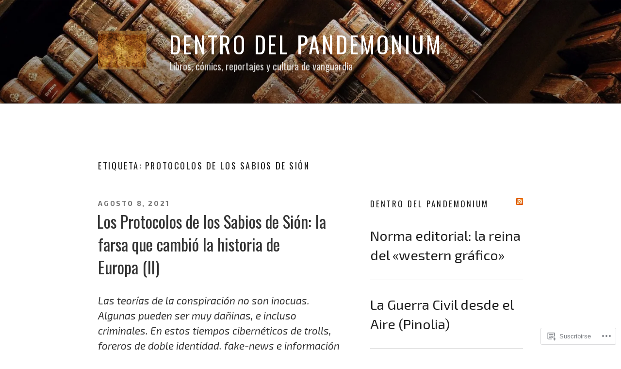

--- FILE ---
content_type: text/html; charset=UTF-8
request_url: https://oscarherradon.com/tag/protocolos-de-los-sabios-de-sion/
body_size: 62568
content:
<!DOCTYPE html>
<html lang="es" class="no-js no-svg">
<head>
<meta charset="UTF-8">
<meta name="viewport" content="width=device-width, initial-scale=1">
<link rel="profile" href="https://gmpg.org/xfn/11">

<script>(function(html){html.className = html.className.replace(/\bno-js\b/,'js')})(document.documentElement);</script>
<title>Protocolos de los Sabios de Sión &#8211; DENTRO DEL PANDEMONIUM</title>
<script type="text/javascript">
  WebFontConfig = {"google":{"families":["Oswald:r:latin,latin-ext","Exo+2:r,i,b,bi:latin,latin-ext"]},"api_url":"https:\/\/fonts-api.wp.com\/css"};
  (function() {
    var wf = document.createElement('script');
    wf.src = '/wp-content/plugins/custom-fonts/js/webfont.js';
    wf.type = 'text/javascript';
    wf.async = 'true';
    var s = document.getElementsByTagName('script')[0];
    s.parentNode.insertBefore(wf, s);
	})();
</script><style id="jetpack-custom-fonts-css">.wf-active body, .wf-active button, .wf-active input, .wf-active select, .wf-active textarea, .wf-active .site-main #infinite-handle span, .wf-active #infinite-footer .blog-info, .wf-active #infinite-footer .blog-info a, .wf-active #infinite-footer .blog-credits{font-family:"Exo 2",sans-serif;font-size:19.5px}.wf-active blockquote{font-size:23.4px}.wf-active pre{font-family:"Exo 2",sans-serif;font-size:19.5px}.wf-active code, .wf-active kbd, .wf-active tt, .wf-active var{font-family:"Exo 2",sans-serif;font-size:19.5px}.wf-active html[lang="ar"] body, .wf-active html[lang="ar"] button, .wf-active html[lang="ar"] input, .wf-active html[lang="ar"] select, .wf-active html[lang="ar"] textarea, .wf-active html[lang="ar"] .site-main #infinite-handle span, .wf-active html[lang="ar"] #infinite-footer .blog-info, .wf-active html[lang="ar"] #infinite-footer .blog-info a, .wf-active html[lang="ar"] #infinite-footer .blog-credits, .wf-active html[lang="ary"] body, .wf-active html[lang="ary"] button, .wf-active html[lang="ary"] input, .wf-active html[lang="ary"] select, .wf-active html[lang="ary"] textarea, .wf-active html[lang="ary"] .site-main #infinite-handle span, .wf-active html[lang="ary"] #infinite-footer .blog-info, .wf-active html[lang="ary"] #infinite-footer .blog-info a, .wf-active html[lang="ary"] #infinite-footer .blog-credits, .wf-active html[lang="azb"] body, .wf-active html[lang="azb"] button, .wf-active html[lang="azb"] input, .wf-active html[lang="azb"] select, .wf-active html[lang="azb"] textarea, .wf-active html[lang="azb"] .site-main #infinite-handle span, .wf-active html[lang="azb"] #infinite-footer .blog-info, .wf-active html[lang="azb"] #infinite-footer .blog-info a, .wf-active html[lang="azb"] #infinite-footer .blog-credits, .wf-active html[lang="fa-IR"] body, .wf-active html[lang="fa-IR"] button, .wf-active html[lang="fa-IR"] input, .wf-active html[lang="fa-IR"] select, .wf-active html[lang="fa-IR"] textarea, .wf-active html[lang="fa-IR"] .site-main #infinite-handle span, .wf-active html[lang="fa-IR"] #infinite-footer .blog-info, .wf-active html[lang="fa-IR"] #infinite-footer .blog-info a, .wf-active html[lang="fa-IR"] #infinite-footer .blog-credits, .wf-active html[lang="haz"] body, .wf-active html[lang="haz"] button, .wf-active html[lang="haz"] input, .wf-active html[lang="haz"] select, .wf-active html[lang="haz"] textarea, .wf-active html[lang="haz"] .site-main #infinite-handle span, .wf-active html[lang="haz"] #infinite-footer .blog-info, .wf-active html[lang="haz"] #infinite-footer .blog-info a, .wf-active html[lang="haz"] #infinite-footer .blog-credits, .wf-active html[lang="ps"] body, .wf-active html[lang="ps"] button, .wf-active html[lang="ps"] input, .wf-active html[lang="ps"] select, .wf-active html[lang="ps"] textarea, .wf-active html[lang="ps"] .site-main #infinite-handle span, .wf-active html[lang="ps"] #infinite-footer .blog-info, .wf-active html[lang="ps"] #infinite-footer .blog-info a, .wf-active html[lang="ps"] #infinite-footer .blog-credits, .wf-active html[lang="ur"] body, .wf-active html[lang="ur"] button, .wf-active html[lang="ur"] input, .wf-active html[lang="ur"] select, .wf-active html[lang="ur"] textarea, .wf-active html[lang="ur"] .site-main #infinite-handle span, .wf-active html[lang="ur"] #infinite-footer .blog-info, .wf-active html[lang="ur"] #infinite-footer .blog-info a, .wf-active html[lang="ur"] #infinite-footer .blog-credits{font-family:"Exo 2",sans-serif}.wf-active html[lang^="zh-"] body, .wf-active html[lang^="zh-"] button, .wf-active html[lang^="zh-"] input, .wf-active html[lang^="zh-"] select, .wf-active html[lang^="zh-"] textarea, .wf-active html[lang^="zh-"] .site-main #infinite-handle span, .wf-active html[lang^="zh-"] #infinite-footer .blog-info, .wf-active html[lang^="zh-"] #infinite-footer .blog-info a, .wf-active html[lang^="zh-"] #infinite-footer .blog-credits{font-family:"Exo 2",sans-serif}.wf-active html[lang="zh-CN"] body, .wf-active html[lang="zh-CN"] button, .wf-active html[lang="zh-CN"] input, .wf-active html[lang="zh-CN"] select, .wf-active html[lang="zh-CN"] textarea, .wf-active html[lang="zh-CN"] .site-main #infinite-handle span, .wf-active html[lang="zh-CN"] #infinite-footer .blog-info, .wf-active html[lang="zh-CN"] #infinite-footer .blog-info a, .wf-active html[lang="zh-CN"] #infinite-footer .blog-credits{font-family:"Exo 2",sans-serif}.wf-active html[lang="bg-BG"] body, .wf-active html[lang="bg-BG"] button, .wf-active html[lang="bg-BG"] input, .wf-active html[lang="bg-BG"] select, .wf-active html[lang="bg-BG"] textarea, .wf-active html[lang="bg-BG"] .site-main #infinite-handle span, .wf-active html[lang="bg-BG"] #infinite-footer .blog-info, .wf-active html[lang="bg-BG"] #infinite-footer .blog-info a, .wf-active html[lang="bg-BG"] #infinite-footer .blog-credits, .wf-active html[lang="ru-RU"] body, .wf-active html[lang="ru-RU"] button, .wf-active html[lang="ru-RU"] input, .wf-active html[lang="ru-RU"] select, .wf-active html[lang="ru-RU"] textarea, .wf-active html[lang="ru-RU"] .site-main #infinite-handle span, .wf-active html[lang="ru-RU"] #infinite-footer .blog-info, .wf-active html[lang="ru-RU"] #infinite-footer .blog-info a, .wf-active html[lang="ru-RU"] #infinite-footer .blog-credits, .wf-active html[lang="uk"] body, .wf-active html[lang="uk"] button, .wf-active html[lang="uk"] input, .wf-active html[lang="uk"] select, .wf-active html[lang="uk"] textarea, .wf-active html[lang="uk"] .site-main #infinite-handle span, .wf-active html[lang="uk"] #infinite-footer .blog-info, .wf-active html[lang="uk"] #infinite-footer .blog-info a, .wf-active html[lang="uk"] #infinite-footer .blog-credits{font-family:"Exo 2",sans-serif}.wf-active html[lang="bn-BD"] body, .wf-active html[lang="bn-BD"] button, .wf-active html[lang="bn-BD"] input, .wf-active html[lang="bn-BD"] select, .wf-active html[lang="bn-BD"] textarea, .wf-active html[lang="bn-BD"] .site-main #infinite-handle span, .wf-active html[lang="bn-BD"] #infinite-footer .blog-info, .wf-active html[lang="bn-BD"] #infinite-footer .blog-info a, .wf-active html[lang="bn-BD"] #infinite-footer .blog-credits, .wf-active html[lang="hi-IN"] body, .wf-active html[lang="hi-IN"] button, .wf-active html[lang="hi-IN"] input, .wf-active html[lang="hi-IN"] select, .wf-active html[lang="hi-IN"] textarea, .wf-active html[lang="hi-IN"] .site-main #infinite-handle span, .wf-active html[lang="hi-IN"] #infinite-footer .blog-info, .wf-active html[lang="hi-IN"] #infinite-footer .blog-info a, .wf-active html[lang="hi-IN"] #infinite-footer .blog-credits, .wf-active html[lang="mr-IN"] body, .wf-active html[lang="mr-IN"] button, .wf-active html[lang="mr-IN"] input, .wf-active html[lang="mr-IN"] select, .wf-active html[lang="mr-IN"] textarea, .wf-active html[lang="mr-IN"] .site-main #infinite-handle span, .wf-active html[lang="mr-IN"] #infinite-footer .blog-info, .wf-active html[lang="mr-IN"] #infinite-footer .blog-info a, .wf-active html[lang="mr-IN"] #infinite-footer .blog-credits{font-family:"Exo 2",sans-serif}.wf-active html[lang="el"] body, .wf-active html[lang="el"] button, .wf-active html[lang="el"] input, .wf-active html[lang="el"] select, .wf-active html[lang="el"] textarea, .wf-active html[lang="el"] .site-main #infinite-handle span, .wf-active html[lang="el"] #infinite-footer .blog-info, .wf-active html[lang="el"] #infinite-footer .blog-info a, .wf-active html[lang="el"] #infinite-footer .blog-credits{font-family:"Exo 2",sans-serif}.wf-active html[lang="gu-IN"] body, .wf-active html[lang="gu-IN"] button, .wf-active html[lang="gu-IN"] input, .wf-active html[lang="gu-IN"] select, .wf-active html[lang="gu-IN"] textarea, .wf-active html[lang="gu-IN"] .site-main #infinite-handle span, .wf-active html[lang="gu-IN"] #infinite-footer .blog-info, .wf-active html[lang="gu-IN"] #infinite-footer .blog-info a, .wf-active html[lang="gu-IN"] #infinite-footer .blog-credits{font-family:"Exo 2",sans-serif}.wf-active html[lang="he-IL"] body, .wf-active html[lang="he-IL"] button, .wf-active html[lang="he-IL"] input, .wf-active html[lang="he-IL"] select, .wf-active html[lang="he-IL"] textarea, .wf-active html[lang="he-IL"] .site-main #infinite-handle span, .wf-active html[lang="he-IL"] #infinite-footer .blog-info, .wf-active html[lang="he-IL"] #infinite-footer .blog-info a, .wf-active html[lang="he-IL"] #infinite-footer .blog-credits{font-family:"Exo 2",sans-serif}.wf-active html[lang="ja"] body, .wf-active html[lang="ja"] button, .wf-active html[lang="ja"] input, .wf-active html[lang="ja"] select, .wf-active html[lang="ja"] textarea, .wf-active html[lang="ja"] .site-main #infinite-handle span, .wf-active html[lang="ja"] #infinite-footer .blog-info, .wf-active html[lang="ja"] #infinite-footer .blog-info a, .wf-active html[lang="ja"] #infinite-footer .blog-credits{font-family:"Exo 2",sans-serif}.wf-active html[lang="ko-KR"] body, .wf-active html[lang="ko-KR"] button, .wf-active html[lang="ko-KR"] input, .wf-active html[lang="ko-KR"] select, .wf-active html[lang="ko-KR"] textarea, .wf-active html[lang="ko-KR"] .site-main #infinite-handle span, .wf-active html[lang="ko-KR"] #infinite-footer .blog-info, .wf-active html[lang="ko-KR"] #infinite-footer .blog-info a, .wf-active html[lang="ko-KR"] #infinite-footer .blog-credits{font-family:"Exo 2",sans-serif}.wf-active html[lang="th"] body, .wf-active html[lang="th"] button, .wf-active html[lang="th"] input, .wf-active html[lang="th"] select, .wf-active html[lang="th"] textarea, .wf-active html[lang="th"] .site-main #infinite-handle span, .wf-active html[lang="th"] #infinite-footer .blog-info, .wf-active html[lang="th"] #infinite-footer .blog-info a, .wf-active html[lang="th"] #infinite-footer .blog-credits{font-family:"Exo 2",sans-serif}.wf-active button, .wf-active input[type="button"], .wf-active input[type="submit"], .wf-active .site-main #infinite-handle span{font-size:18.2px}.wf-active ::-webkit-input-placeholder{font-family:"Exo 2",sans-serif}.wf-active :-moz-placeholder{font-family:"Exo 2",sans-serif}.wf-active ::-moz-placeholder{font-family:"Exo 2",sans-serif}.wf-active :-ms-input-placeholder{font-family:"Exo 2",sans-serif}.wf-active .navigation-top{font-size:20.8px}.wf-active .menu-toggle{font-size:18.2px}.wf-active .dropdown-toggle{font-size:20.8px}.wf-active .twentyseventeen-panel .entry-header .edit-link{font-size:18.2px}.wf-active .twentyseventeen-panel .recent-posts .entry-header .edit-link{font-size:14.3px}.wf-active .entry-meta{font-size:14.3px}.wf-active .comments-pagination, .wf-active .pagination{font-size:18.2px}.wf-active .next.page-numbers, .wf-active .prev.page-numbers{font-size:31.2px}.wf-active .entry-content blockquote.alignleft, .wf-active .entry-content blockquote.alignright{font-size:16.9px}.wf-active .taxonomy-description{font-size:16.9px}.wf-active .page-links{font-size:18.2px}.wf-active .entry-footer .cat-links, .wf-active .entry-footer .tags-links{font-size:14.3px}.wf-active .entry-footer .edit-link a.post-edit-link{font-size:18.2px}.wf-active .format-quote blockquote{font-size:26px}.wf-active .page .entry-header .edit-link{font-size:18.2px}.wf-active .search .page .entry-header .edit-link{font-size:14.3px}.wf-active .social-navigation{font-size:20.8px}.wf-active .site-info{font-size:18.2px}.wf-active .comment-author{font-size:20.8px}.wf-active .comment-metadata{font-size:13px}.wf-active .comment-body{font-size:18.2px}.wf-active .comment-awaiting-moderation, .wf-active .no-comments{font-size:18.2px}.wf-active .widget_rss li .rsswidget{font-size:28.6px}.wf-active .widget_rss .rss-date, .wf-active .widget_rss li cite{font-size:13px}.wf-active .widget .tagcloud a, .wf-active .widget.widget_tag_cloud a, .wf-active .wp_widget_tag_cloud a{font-size:18.2px}.wf-active .gallery-caption, .wf-active .wp-caption{font-size:16.9px}.wf-active .site-content .wp-playlist-current-item .wp-playlist-item-artist{font-size:13px}@media screen and (min-width: 30em){.wf-active body, .wf-active button, .wf-active input, .wf-active select, .wf-active textarea, .wf-active .site-main #infinite-handle span, .wf-active #infinite-footer .blog-info, .wf-active #infinite-footer .blog-info a, .wf-active #infinite-footer .blog-credits{font-size:23.4px}}@media screen and (min-width: 480px){.wf-active .entry-content blockquote.alignleft, .wf-active .entry-content blockquote.alignright{font-size:18.2px}}@media screen and (min-width: 480px){.wf-active .taxonomy-description{font-size:18.2px}}@media screen and (min-width: 480px){.wf-active .page-numbers.current{font-size:20.8px}}@media screen and (min-width: 480px){.wf-active .site-footer{font-size:20.8px}}@media screen and (min-width: 768px){.wf-active body, .wf-active button, .wf-active input, .wf-active select, .wf-active textarea, .wf-active .site-main #infinite-handle span, .wf-active #infinite-footer .blog-info, .wf-active #infinite-footer .blog-info a, .wf-active #infinite-footer .blog-credits{font-size:20.8px}}@media screen and (min-width: 768px){.wf-active .entry-content blockquote.alignleft, .wf-active .entry-content blockquote.alignright{font-size:16.9px}}@media screen and (min-width: 768px){.wf-active .navigation-top{font-size:18.2px}}@media screen and (min-width: 768px){.wf-active #secondary{font-size:18.2px}}@media screen and (min-width: 768px){.wf-active #secondary{font-size:18.2px}}@media screen and (min-width: 1072px){.wf-active .page-numbers.current{font-size:19.5px}}.wf-active h1, .wf-active h2, .wf-active h3, .wf-active h4, .wf-active h5, .wf-active h6{font-family:"Oswald",sans-serif;font-style:normal;font-weight:400}.wf-active h1{font-size:31.2px;font-weight:400;font-style:normal}.wf-active h2{font-size:26px;font-weight:400;font-style:normal}.wf-active h3{font-size:23.4px;font-weight:400;font-style:normal}.wf-active h4{font-size:20.8px;font-weight:400;font-style:normal}.wf-active h5{font-size:16.9px;font-weight:400;font-style:normal}.wf-active h6{font-size:19.5px;font-weight:400;font-style:normal}.wf-active html[lang^="zh-"] h1, .wf-active html[lang^="zh-"] h2, .wf-active html[lang^="zh-"] h3, .wf-active html[lang^="zh-"] h4, .wf-active html[lang^="zh-"] h5, .wf-active html[lang^="zh-"] h6{font-weight:400;font-style:normal}.wf-active html[lang="bg-BG"] h1, .wf-active html[lang="bg-BG"] h2, .wf-active html[lang="bg-BG"] h3, .wf-active html[lang="bg-BG"] h4, .wf-active html[lang="bg-BG"] h5, .wf-active html[lang="bg-BG"] h6, .wf-active html[lang="ru-RU"] h1, .wf-active html[lang="ru-RU"] h2, .wf-active html[lang="ru-RU"] h3, .wf-active html[lang="ru-RU"] h4, .wf-active html[lang="ru-RU"] h5, .wf-active html[lang="ru-RU"] h6, .wf-active html[lang="uk"] h1, .wf-active html[lang="uk"] h2, .wf-active html[lang="uk"] h3, .wf-active html[lang="uk"] h4, .wf-active html[lang="uk"] h5, .wf-active html[lang="uk"] h6{font-weight:400;font-style:normal}.wf-active html[lang="bn-BD"] h1, .wf-active html[lang="bn-BD"] h2, .wf-active html[lang="bn-BD"] h3, .wf-active html[lang="bn-BD"] h4, .wf-active html[lang="bn-BD"] h5, .wf-active html[lang="bn-BD"] h6, .wf-active html[lang="hi-IN"] h1, .wf-active html[lang="hi-IN"] h2, .wf-active html[lang="hi-IN"] h3, .wf-active html[lang="hi-IN"] h4, .wf-active html[lang="hi-IN"] h5, .wf-active html[lang="hi-IN"] h6, .wf-active html[lang="mr-IN"] h1, .wf-active html[lang="mr-IN"] h2, .wf-active html[lang="mr-IN"] h3, .wf-active html[lang="mr-IN"] h4, .wf-active html[lang="mr-IN"] h5, .wf-active html[lang="mr-IN"] h6{font-weight:400;font-style:normal}.wf-active html[lang="el"] h1, .wf-active html[lang="el"] h2, .wf-active html[lang="el"] h3, .wf-active html[lang="el"] h4, .wf-active html[lang="el"] h5, .wf-active html[lang="el"] h6{font-weight:400;font-family:"Oswald",sans-serif;font-style:normal}.wf-active html[lang="gu-IN"] h1, .wf-active html[lang="gu-IN"] h2, .wf-active html[lang="gu-IN"] h3, .wf-active html[lang="gu-IN"] h4, .wf-active html[lang="gu-IN"] h5, .wf-active html[lang="gu-IN"] h6{font-weight:400;font-family:"Oswald",sans-serif;font-style:normal}.wf-active html[lang="he-IL"] h1, .wf-active html[lang="he-IL"] h2, .wf-active html[lang="he-IL"] h3, .wf-active html[lang="he-IL"] h4, .wf-active html[lang="he-IL"] h5, .wf-active html[lang="he-IL"] h6{font-weight:400;font-family:"Oswald",sans-serif;font-style:normal}.wf-active html[lang="ja"] h1, .wf-active html[lang="ja"] h2, .wf-active html[lang="ja"] h3, .wf-active html[lang="ja"] h4, .wf-active html[lang="ja"] h5, .wf-active html[lang="ja"] h6{font-weight:400;font-family:"Oswald",sans-serif;font-style:normal}.wf-active html[lang="ko-KR"] h1, .wf-active html[lang="ko-KR"] h2, .wf-active html[lang="ko-KR"] h3, .wf-active html[lang="ko-KR"] h4, .wf-active html[lang="ko-KR"] h5, .wf-active html[lang="ko-KR"] h6{font-weight:400;font-family:"Oswald",sans-serif;font-style:normal}.wf-active html[lang="th"] h1, .wf-active html[lang="th"] h2, .wf-active html[lang="th"] h3, .wf-active html[lang="th"] h4, .wf-active html[lang="th"] h5, .wf-active html[lang="th"] h6{font-family:"Oswald",sans-serif;font-style:normal;font-weight:400}.wf-active .site-title{font-size:31.2px;font-weight:400;font-family:"Oswald",sans-serif;font-style:normal}.wf-active .site-description{font-size:16.9px;font-family:"Oswald",sans-serif;font-style:normal;font-weight:400}.wf-active .page .panel-content .recent-posts .entry-title{font-size:26px;font-weight:400;font-family:"Oswald",sans-serif;font-style:normal}.wf-active .page .panel-content .entry-title, .wf-active .page-title, .wf-active body.page:not(.twentyseventeen-front-page) .entry-title{font-size:18.2px;font-weight:400;font-family:"Oswald",sans-serif;font-style:normal}.wf-active .nav-subtitle{font-size:14.3px;font-family:"Oswald",sans-serif;font-style:normal;font-weight:400}.wf-active .nav-title{font-size:19.5px;font-family:"Oswald",sans-serif;font-style:normal;font-weight:400}.wf-active .comments-title{font-size:26px;font-family:"Oswald",sans-serif;font-style:normal;font-weight:400}.wf-active h2.widget-title{font-size:16.9px;font-weight:400;font-family:"Oswald",sans-serif;font-style:normal}.wf-active .widget-grofile h4{font-size:20.8px;font-family:"Oswald",sans-serif;font-style:normal;font-weight:400}.wf-active .site-content .wp-playlist-current-item .wp-playlist-item-title{font-weight:400;font-family:"Oswald",sans-serif;font-style:normal}@media screen and (min-width: 480px){.wf-active h1{font-size:39px;font-style:normal;font-weight:400}}@media screen and (min-width: 480px){.wf-active h2, .wf-active .page .panel-content .recent-posts .entry-title{font-size:33.8px;font-style:normal;font-weight:400}}@media screen and (min-width: 480px){.wf-active h3{font-size:28.6px;font-style:normal;font-weight:400}}@media screen and (min-width: 480px){.wf-active h4{font-size:23.4px;font-style:normal;font-weight:400}}@media screen and (min-width: 480px){.wf-active h5{font-size:16.9px;font-style:normal;font-weight:400}}@media screen and (min-width: 480px){.wf-active h6{font-size:20.8px;font-style:normal;font-weight:400}}@media screen and (min-width: 768px){.wf-active .site-title{font-size:46.8px;font-style:normal;font-weight:400}}@media screen and (min-width: 768px){.wf-active .site-description{font-size:20.8px;font-style:normal;font-weight:400}}@media screen and (min-width: 768px){.wf-active .page .panel-content .recent-posts .entry-title, .wf-active .single-post .entry-title, .wf-active .page .entry-title{font-size:33.8px;font-style:normal;font-weight:400}}@media screen and (min-width: 768px){.wf-active #secondary{font-size:14.3px;font-style:normal;font-weight:400}}@media screen and (min-width: 1072px){.wf-active .sticky .icon-thumb-tack{font-size:41.6px;font-style:normal;font-weight:400}}</style>
<meta name='robots' content='max-image-preview:large' />

<!-- Async WordPress.com Remote Login -->
<script id="wpcom_remote_login_js">
var wpcom_remote_login_extra_auth = '';
function wpcom_remote_login_remove_dom_node_id( element_id ) {
	var dom_node = document.getElementById( element_id );
	if ( dom_node ) { dom_node.parentNode.removeChild( dom_node ); }
}
function wpcom_remote_login_remove_dom_node_classes( class_name ) {
	var dom_nodes = document.querySelectorAll( '.' + class_name );
	for ( var i = 0; i < dom_nodes.length; i++ ) {
		dom_nodes[ i ].parentNode.removeChild( dom_nodes[ i ] );
	}
}
function wpcom_remote_login_final_cleanup() {
	wpcom_remote_login_remove_dom_node_classes( "wpcom_remote_login_msg" );
	wpcom_remote_login_remove_dom_node_id( "wpcom_remote_login_key" );
	wpcom_remote_login_remove_dom_node_id( "wpcom_remote_login_validate" );
	wpcom_remote_login_remove_dom_node_id( "wpcom_remote_login_js" );
	wpcom_remote_login_remove_dom_node_id( "wpcom_request_access_iframe" );
	wpcom_remote_login_remove_dom_node_id( "wpcom_request_access_styles" );
}

// Watch for messages back from the remote login
window.addEventListener( "message", function( e ) {
	if ( e.origin === "https://r-login.wordpress.com" ) {
		var data = {};
		try {
			data = JSON.parse( e.data );
		} catch( e ) {
			wpcom_remote_login_final_cleanup();
			return;
		}

		if ( data.msg === 'LOGIN' ) {
			// Clean up the login check iframe
			wpcom_remote_login_remove_dom_node_id( "wpcom_remote_login_key" );

			var id_regex = new RegExp( /^[0-9]+$/ );
			var token_regex = new RegExp( /^.*|.*|.*$/ );
			if (
				token_regex.test( data.token )
				&& id_regex.test( data.wpcomid )
			) {
				// We have everything we need to ask for a login
				var script = document.createElement( "script" );
				script.setAttribute( "id", "wpcom_remote_login_validate" );
				script.src = '/remote-login.php?wpcom_remote_login=validate'
					+ '&wpcomid=' + data.wpcomid
					+ '&token=' + encodeURIComponent( data.token )
					+ '&host=' + window.location.protocol
					+ '//' + window.location.hostname
					+ '&postid=5375'
					+ '&is_singular=';
				document.body.appendChild( script );
			}

			return;
		}

		// Safari ITP, not logged in, so redirect
		if ( data.msg === 'LOGIN-REDIRECT' ) {
			window.location = 'https://wordpress.com/log-in?redirect_to=' + window.location.href;
			return;
		}

		// Safari ITP, storage access failed, remove the request
		if ( data.msg === 'LOGIN-REMOVE' ) {
			var css_zap = 'html { -webkit-transition: margin-top 1s; transition: margin-top 1s; } /* 9001 */ html { margin-top: 0 !important; } * html body { margin-top: 0 !important; } @media screen and ( max-width: 782px ) { html { margin-top: 0 !important; } * html body { margin-top: 0 !important; } }';
			var style_zap = document.createElement( 'style' );
			style_zap.type = 'text/css';
			style_zap.appendChild( document.createTextNode( css_zap ) );
			document.body.appendChild( style_zap );

			var e = document.getElementById( 'wpcom_request_access_iframe' );
			e.parentNode.removeChild( e );

			document.cookie = 'wordpress_com_login_access=denied; path=/; max-age=31536000';

			return;
		}

		// Safari ITP
		if ( data.msg === 'REQUEST_ACCESS' ) {
			console.log( 'request access: safari' );

			// Check ITP iframe enable/disable knob
			if ( wpcom_remote_login_extra_auth !== 'safari_itp_iframe' ) {
				return;
			}

			// If we are in a "private window" there is no ITP.
			var private_window = false;
			try {
				var opendb = window.openDatabase( null, null, null, null );
			} catch( e ) {
				private_window = true;
			}

			if ( private_window ) {
				console.log( 'private window' );
				return;
			}

			var iframe = document.createElement( 'iframe' );
			iframe.id = 'wpcom_request_access_iframe';
			iframe.setAttribute( 'scrolling', 'no' );
			iframe.setAttribute( 'sandbox', 'allow-storage-access-by-user-activation allow-scripts allow-same-origin allow-top-navigation-by-user-activation' );
			iframe.src = 'https://r-login.wordpress.com/remote-login.php?wpcom_remote_login=request_access&origin=' + encodeURIComponent( data.origin ) + '&wpcomid=' + encodeURIComponent( data.wpcomid );

			var css = 'html { -webkit-transition: margin-top 1s; transition: margin-top 1s; } /* 9001 */ html { margin-top: 46px !important; } * html body { margin-top: 46px !important; } @media screen and ( max-width: 660px ) { html { margin-top: 71px !important; } * html body { margin-top: 71px !important; } #wpcom_request_access_iframe { display: block; height: 71px !important; } } #wpcom_request_access_iframe { border: 0px; height: 46px; position: fixed; top: 0; left: 0; width: 100%; min-width: 100%; z-index: 99999; background: #23282d; } ';

			var style = document.createElement( 'style' );
			style.type = 'text/css';
			style.id = 'wpcom_request_access_styles';
			style.appendChild( document.createTextNode( css ) );
			document.body.appendChild( style );

			document.body.appendChild( iframe );
		}

		if ( data.msg === 'DONE' ) {
			wpcom_remote_login_final_cleanup();
		}
	}
}, false );

// Inject the remote login iframe after the page has had a chance to load
// more critical resources
window.addEventListener( "DOMContentLoaded", function( e ) {
	var iframe = document.createElement( "iframe" );
	iframe.style.display = "none";
	iframe.setAttribute( "scrolling", "no" );
	iframe.setAttribute( "id", "wpcom_remote_login_key" );
	iframe.src = "https://r-login.wordpress.com/remote-login.php"
		+ "?wpcom_remote_login=key"
		+ "&origin=aHR0cHM6Ly9vc2NhcmhlcnJhZG9uLmNvbQ%3D%3D"
		+ "&wpcomid=6374653"
		+ "&time=" + Math.floor( Date.now() / 1000 );
	document.body.appendChild( iframe );
}, false );
</script>
<link rel='dns-prefetch' href='//s0.wp.com' />
<link rel="alternate" type="application/rss+xml" title="DENTRO DEL PANDEMONIUM &raquo; Feed" href="https://oscarherradon.com/feed/" />
<link rel="alternate" type="application/rss+xml" title="DENTRO DEL PANDEMONIUM &raquo; Feed de los comentarios" href="https://oscarherradon.com/comments/feed/" />
<link rel="alternate" type="application/rss+xml" title="DENTRO DEL PANDEMONIUM &raquo; Etiqueta Protocolos de los Sabios de Sión del feed" href="https://oscarherradon.com/tag/protocolos-de-los-sabios-de-sion/feed/" />
	<script type="text/javascript">
		/* <![CDATA[ */
		function addLoadEvent(func) {
			var oldonload = window.onload;
			if (typeof window.onload != 'function') {
				window.onload = func;
			} else {
				window.onload = function () {
					oldonload();
					func();
				}
			}
		}
		/* ]]> */
	</script>
	<style id='wp-emoji-styles-inline-css'>

	img.wp-smiley, img.emoji {
		display: inline !important;
		border: none !important;
		box-shadow: none !important;
		height: 1em !important;
		width: 1em !important;
		margin: 0 0.07em !important;
		vertical-align: -0.1em !important;
		background: none !important;
		padding: 0 !important;
	}
/*# sourceURL=wp-emoji-styles-inline-css */
</style>
<link crossorigin='anonymous' rel='stylesheet' id='all-css-2-1' href='/wp-content/plugins/gutenberg-core/v22.2.0/build/styles/block-library/style.css?m=1764855221i&cssminify=yes' type='text/css' media='all' />
<style id='wp-block-library-inline-css'>
.has-text-align-justify {
	text-align:justify;
}
.has-text-align-justify{text-align:justify;}

/*# sourceURL=wp-block-library-inline-css */
</style><style id='wp-block-paragraph-inline-css'>
.is-small-text{font-size:.875em}.is-regular-text{font-size:1em}.is-large-text{font-size:2.25em}.is-larger-text{font-size:3em}.has-drop-cap:not(:focus):first-letter{float:left;font-size:8.4em;font-style:normal;font-weight:100;line-height:.68;margin:.05em .1em 0 0;text-transform:uppercase}body.rtl .has-drop-cap:not(:focus):first-letter{float:none;margin-left:.1em}p.has-drop-cap.has-background{overflow:hidden}:root :where(p.has-background){padding:1.25em 2.375em}:where(p.has-text-color:not(.has-link-color)) a{color:inherit}p.has-text-align-left[style*="writing-mode:vertical-lr"],p.has-text-align-right[style*="writing-mode:vertical-rl"]{rotate:180deg}
/*# sourceURL=/wp-content/plugins/gutenberg-core/v22.2.0/build/styles/block-library/paragraph/style.css */
</style>
<style id='wp-block-image-inline-css'>
.wp-block-image>a,.wp-block-image>figure>a{display:inline-block}.wp-block-image img{box-sizing:border-box;height:auto;max-width:100%;vertical-align:bottom}@media not (prefers-reduced-motion){.wp-block-image img.hide{visibility:hidden}.wp-block-image img.show{animation:show-content-image .4s}}.wp-block-image[style*=border-radius] img,.wp-block-image[style*=border-radius]>a{border-radius:inherit}.wp-block-image.has-custom-border img{box-sizing:border-box}.wp-block-image.aligncenter{text-align:center}.wp-block-image.alignfull>a,.wp-block-image.alignwide>a{width:100%}.wp-block-image.alignfull img,.wp-block-image.alignwide img{height:auto;width:100%}.wp-block-image .aligncenter,.wp-block-image .alignleft,.wp-block-image .alignright,.wp-block-image.aligncenter,.wp-block-image.alignleft,.wp-block-image.alignright{display:table}.wp-block-image .aligncenter>figcaption,.wp-block-image .alignleft>figcaption,.wp-block-image .alignright>figcaption,.wp-block-image.aligncenter>figcaption,.wp-block-image.alignleft>figcaption,.wp-block-image.alignright>figcaption{caption-side:bottom;display:table-caption}.wp-block-image .alignleft{float:left;margin:.5em 1em .5em 0}.wp-block-image .alignright{float:right;margin:.5em 0 .5em 1em}.wp-block-image .aligncenter{margin-left:auto;margin-right:auto}.wp-block-image :where(figcaption){margin-bottom:1em;margin-top:.5em}.wp-block-image.is-style-circle-mask img{border-radius:9999px}@supports ((-webkit-mask-image:none) or (mask-image:none)) or (-webkit-mask-image:none){.wp-block-image.is-style-circle-mask img{border-radius:0;-webkit-mask-image:url('data:image/svg+xml;utf8,<svg viewBox="0 0 100 100" xmlns="http://www.w3.org/2000/svg"><circle cx="50" cy="50" r="50"/></svg>');mask-image:url('data:image/svg+xml;utf8,<svg viewBox="0 0 100 100" xmlns="http://www.w3.org/2000/svg"><circle cx="50" cy="50" r="50"/></svg>');mask-mode:alpha;-webkit-mask-position:center;mask-position:center;-webkit-mask-repeat:no-repeat;mask-repeat:no-repeat;-webkit-mask-size:contain;mask-size:contain}}:root :where(.wp-block-image.is-style-rounded img,.wp-block-image .is-style-rounded img){border-radius:9999px}.wp-block-image figure{margin:0}.wp-lightbox-container{display:flex;flex-direction:column;position:relative}.wp-lightbox-container img{cursor:zoom-in}.wp-lightbox-container img:hover+button{opacity:1}.wp-lightbox-container button{align-items:center;backdrop-filter:blur(16px) saturate(180%);background-color:#5a5a5a40;border:none;border-radius:4px;cursor:zoom-in;display:flex;height:20px;justify-content:center;opacity:0;padding:0;position:absolute;right:16px;text-align:center;top:16px;width:20px;z-index:100}@media not (prefers-reduced-motion){.wp-lightbox-container button{transition:opacity .2s ease}}.wp-lightbox-container button:focus-visible{outline:3px auto #5a5a5a40;outline:3px auto -webkit-focus-ring-color;outline-offset:3px}.wp-lightbox-container button:hover{cursor:pointer;opacity:1}.wp-lightbox-container button:focus{opacity:1}.wp-lightbox-container button:focus,.wp-lightbox-container button:hover,.wp-lightbox-container button:not(:hover):not(:active):not(.has-background){background-color:#5a5a5a40;border:none}.wp-lightbox-overlay{box-sizing:border-box;cursor:zoom-out;height:100vh;left:0;overflow:hidden;position:fixed;top:0;visibility:hidden;width:100%;z-index:100000}.wp-lightbox-overlay .close-button{align-items:center;cursor:pointer;display:flex;justify-content:center;min-height:40px;min-width:40px;padding:0;position:absolute;right:calc(env(safe-area-inset-right) + 16px);top:calc(env(safe-area-inset-top) + 16px);z-index:5000000}.wp-lightbox-overlay .close-button:focus,.wp-lightbox-overlay .close-button:hover,.wp-lightbox-overlay .close-button:not(:hover):not(:active):not(.has-background){background:none;border:none}.wp-lightbox-overlay .lightbox-image-container{height:var(--wp--lightbox-container-height);left:50%;overflow:hidden;position:absolute;top:50%;transform:translate(-50%,-50%);transform-origin:top left;width:var(--wp--lightbox-container-width);z-index:9999999999}.wp-lightbox-overlay .wp-block-image{align-items:center;box-sizing:border-box;display:flex;height:100%;justify-content:center;margin:0;position:relative;transform-origin:0 0;width:100%;z-index:3000000}.wp-lightbox-overlay .wp-block-image img{height:var(--wp--lightbox-image-height);min-height:var(--wp--lightbox-image-height);min-width:var(--wp--lightbox-image-width);width:var(--wp--lightbox-image-width)}.wp-lightbox-overlay .wp-block-image figcaption{display:none}.wp-lightbox-overlay button{background:none;border:none}.wp-lightbox-overlay .scrim{background-color:#fff;height:100%;opacity:.9;position:absolute;width:100%;z-index:2000000}.wp-lightbox-overlay.active{visibility:visible}@media not (prefers-reduced-motion){.wp-lightbox-overlay.active{animation:turn-on-visibility .25s both}.wp-lightbox-overlay.active img{animation:turn-on-visibility .35s both}.wp-lightbox-overlay.show-closing-animation:not(.active){animation:turn-off-visibility .35s both}.wp-lightbox-overlay.show-closing-animation:not(.active) img{animation:turn-off-visibility .25s both}.wp-lightbox-overlay.zoom.active{animation:none;opacity:1;visibility:visible}.wp-lightbox-overlay.zoom.active .lightbox-image-container{animation:lightbox-zoom-in .4s}.wp-lightbox-overlay.zoom.active .lightbox-image-container img{animation:none}.wp-lightbox-overlay.zoom.active .scrim{animation:turn-on-visibility .4s forwards}.wp-lightbox-overlay.zoom.show-closing-animation:not(.active){animation:none}.wp-lightbox-overlay.zoom.show-closing-animation:not(.active) .lightbox-image-container{animation:lightbox-zoom-out .4s}.wp-lightbox-overlay.zoom.show-closing-animation:not(.active) .lightbox-image-container img{animation:none}.wp-lightbox-overlay.zoom.show-closing-animation:not(.active) .scrim{animation:turn-off-visibility .4s forwards}}@keyframes show-content-image{0%{visibility:hidden}99%{visibility:hidden}to{visibility:visible}}@keyframes turn-on-visibility{0%{opacity:0}to{opacity:1}}@keyframes turn-off-visibility{0%{opacity:1;visibility:visible}99%{opacity:0;visibility:visible}to{opacity:0;visibility:hidden}}@keyframes lightbox-zoom-in{0%{transform:translate(calc((-100vw + var(--wp--lightbox-scrollbar-width))/2 + var(--wp--lightbox-initial-left-position)),calc(-50vh + var(--wp--lightbox-initial-top-position))) scale(var(--wp--lightbox-scale))}to{transform:translate(-50%,-50%) scale(1)}}@keyframes lightbox-zoom-out{0%{transform:translate(-50%,-50%) scale(1);visibility:visible}99%{visibility:visible}to{transform:translate(calc((-100vw + var(--wp--lightbox-scrollbar-width))/2 + var(--wp--lightbox-initial-left-position)),calc(-50vh + var(--wp--lightbox-initial-top-position))) scale(var(--wp--lightbox-scale));visibility:hidden}}
/*# sourceURL=/wp-content/plugins/gutenberg-core/v22.2.0/build/styles/block-library/image/style.css */
</style>
<style id='wp-block-image-theme-inline-css'>
:root :where(.wp-block-image figcaption){color:#555;font-size:13px;text-align:center}.is-dark-theme :root :where(.wp-block-image figcaption){color:#ffffffa6}.wp-block-image{margin:0 0 1em}
/*# sourceURL=/wp-content/plugins/gutenberg-core/v22.2.0/build/styles/block-library/image/theme.css */
</style>
<style id='global-styles-inline-css'>
:root{--wp--preset--aspect-ratio--square: 1;--wp--preset--aspect-ratio--4-3: 4/3;--wp--preset--aspect-ratio--3-4: 3/4;--wp--preset--aspect-ratio--3-2: 3/2;--wp--preset--aspect-ratio--2-3: 2/3;--wp--preset--aspect-ratio--16-9: 16/9;--wp--preset--aspect-ratio--9-16: 9/16;--wp--preset--color--black: #000000;--wp--preset--color--cyan-bluish-gray: #abb8c3;--wp--preset--color--white: #ffffff;--wp--preset--color--pale-pink: #f78da7;--wp--preset--color--vivid-red: #cf2e2e;--wp--preset--color--luminous-vivid-orange: #ff6900;--wp--preset--color--luminous-vivid-amber: #fcb900;--wp--preset--color--light-green-cyan: #7bdcb5;--wp--preset--color--vivid-green-cyan: #00d084;--wp--preset--color--pale-cyan-blue: #8ed1fc;--wp--preset--color--vivid-cyan-blue: #0693e3;--wp--preset--color--vivid-purple: #9b51e0;--wp--preset--gradient--vivid-cyan-blue-to-vivid-purple: linear-gradient(135deg,rgb(6,147,227) 0%,rgb(155,81,224) 100%);--wp--preset--gradient--light-green-cyan-to-vivid-green-cyan: linear-gradient(135deg,rgb(122,220,180) 0%,rgb(0,208,130) 100%);--wp--preset--gradient--luminous-vivid-amber-to-luminous-vivid-orange: linear-gradient(135deg,rgb(252,185,0) 0%,rgb(255,105,0) 100%);--wp--preset--gradient--luminous-vivid-orange-to-vivid-red: linear-gradient(135deg,rgb(255,105,0) 0%,rgb(207,46,46) 100%);--wp--preset--gradient--very-light-gray-to-cyan-bluish-gray: linear-gradient(135deg,rgb(238,238,238) 0%,rgb(169,184,195) 100%);--wp--preset--gradient--cool-to-warm-spectrum: linear-gradient(135deg,rgb(74,234,220) 0%,rgb(151,120,209) 20%,rgb(207,42,186) 40%,rgb(238,44,130) 60%,rgb(251,105,98) 80%,rgb(254,248,76) 100%);--wp--preset--gradient--blush-light-purple: linear-gradient(135deg,rgb(255,206,236) 0%,rgb(152,150,240) 100%);--wp--preset--gradient--blush-bordeaux: linear-gradient(135deg,rgb(254,205,165) 0%,rgb(254,45,45) 50%,rgb(107,0,62) 100%);--wp--preset--gradient--luminous-dusk: linear-gradient(135deg,rgb(255,203,112) 0%,rgb(199,81,192) 50%,rgb(65,88,208) 100%);--wp--preset--gradient--pale-ocean: linear-gradient(135deg,rgb(255,245,203) 0%,rgb(182,227,212) 50%,rgb(51,167,181) 100%);--wp--preset--gradient--electric-grass: linear-gradient(135deg,rgb(202,248,128) 0%,rgb(113,206,126) 100%);--wp--preset--gradient--midnight: linear-gradient(135deg,rgb(2,3,129) 0%,rgb(40,116,252) 100%);--wp--preset--font-size--small: 13px;--wp--preset--font-size--medium: 20px;--wp--preset--font-size--large: 36px;--wp--preset--font-size--x-large: 42px;--wp--preset--font-family--albert-sans: 'Albert Sans', sans-serif;--wp--preset--font-family--alegreya: Alegreya, serif;--wp--preset--font-family--arvo: Arvo, serif;--wp--preset--font-family--bodoni-moda: 'Bodoni Moda', serif;--wp--preset--font-family--bricolage-grotesque: 'Bricolage Grotesque', sans-serif;--wp--preset--font-family--cabin: Cabin, sans-serif;--wp--preset--font-family--chivo: Chivo, sans-serif;--wp--preset--font-family--commissioner: Commissioner, sans-serif;--wp--preset--font-family--cormorant: Cormorant, serif;--wp--preset--font-family--courier-prime: 'Courier Prime', monospace;--wp--preset--font-family--crimson-pro: 'Crimson Pro', serif;--wp--preset--font-family--dm-mono: 'DM Mono', monospace;--wp--preset--font-family--dm-sans: 'DM Sans', sans-serif;--wp--preset--font-family--dm-serif-display: 'DM Serif Display', serif;--wp--preset--font-family--domine: Domine, serif;--wp--preset--font-family--eb-garamond: 'EB Garamond', serif;--wp--preset--font-family--epilogue: Epilogue, sans-serif;--wp--preset--font-family--fahkwang: Fahkwang, sans-serif;--wp--preset--font-family--figtree: Figtree, sans-serif;--wp--preset--font-family--fira-sans: 'Fira Sans', sans-serif;--wp--preset--font-family--fjalla-one: 'Fjalla One', sans-serif;--wp--preset--font-family--fraunces: Fraunces, serif;--wp--preset--font-family--gabarito: Gabarito, system-ui;--wp--preset--font-family--ibm-plex-mono: 'IBM Plex Mono', monospace;--wp--preset--font-family--ibm-plex-sans: 'IBM Plex Sans', sans-serif;--wp--preset--font-family--ibarra-real-nova: 'Ibarra Real Nova', serif;--wp--preset--font-family--instrument-serif: 'Instrument Serif', serif;--wp--preset--font-family--inter: Inter, sans-serif;--wp--preset--font-family--josefin-sans: 'Josefin Sans', sans-serif;--wp--preset--font-family--jost: Jost, sans-serif;--wp--preset--font-family--libre-baskerville: 'Libre Baskerville', serif;--wp--preset--font-family--libre-franklin: 'Libre Franklin', sans-serif;--wp--preset--font-family--literata: Literata, serif;--wp--preset--font-family--lora: Lora, serif;--wp--preset--font-family--merriweather: Merriweather, serif;--wp--preset--font-family--montserrat: Montserrat, sans-serif;--wp--preset--font-family--newsreader: Newsreader, serif;--wp--preset--font-family--noto-sans-mono: 'Noto Sans Mono', sans-serif;--wp--preset--font-family--nunito: Nunito, sans-serif;--wp--preset--font-family--open-sans: 'Open Sans', sans-serif;--wp--preset--font-family--overpass: Overpass, sans-serif;--wp--preset--font-family--pt-serif: 'PT Serif', serif;--wp--preset--font-family--petrona: Petrona, serif;--wp--preset--font-family--piazzolla: Piazzolla, serif;--wp--preset--font-family--playfair-display: 'Playfair Display', serif;--wp--preset--font-family--plus-jakarta-sans: 'Plus Jakarta Sans', sans-serif;--wp--preset--font-family--poppins: Poppins, sans-serif;--wp--preset--font-family--raleway: Raleway, sans-serif;--wp--preset--font-family--roboto: Roboto, sans-serif;--wp--preset--font-family--roboto-slab: 'Roboto Slab', serif;--wp--preset--font-family--rubik: Rubik, sans-serif;--wp--preset--font-family--rufina: Rufina, serif;--wp--preset--font-family--sora: Sora, sans-serif;--wp--preset--font-family--source-sans-3: 'Source Sans 3', sans-serif;--wp--preset--font-family--source-serif-4: 'Source Serif 4', serif;--wp--preset--font-family--space-mono: 'Space Mono', monospace;--wp--preset--font-family--syne: Syne, sans-serif;--wp--preset--font-family--texturina: Texturina, serif;--wp--preset--font-family--urbanist: Urbanist, sans-serif;--wp--preset--font-family--work-sans: 'Work Sans', sans-serif;--wp--preset--spacing--20: 0.44rem;--wp--preset--spacing--30: 0.67rem;--wp--preset--spacing--40: 1rem;--wp--preset--spacing--50: 1.5rem;--wp--preset--spacing--60: 2.25rem;--wp--preset--spacing--70: 3.38rem;--wp--preset--spacing--80: 5.06rem;--wp--preset--shadow--natural: 6px 6px 9px rgba(0, 0, 0, 0.2);--wp--preset--shadow--deep: 12px 12px 50px rgba(0, 0, 0, 0.4);--wp--preset--shadow--sharp: 6px 6px 0px rgba(0, 0, 0, 0.2);--wp--preset--shadow--outlined: 6px 6px 0px -3px rgb(255, 255, 255), 6px 6px rgb(0, 0, 0);--wp--preset--shadow--crisp: 6px 6px 0px rgb(0, 0, 0);}:where(.is-layout-flex){gap: 0.5em;}:where(.is-layout-grid){gap: 0.5em;}body .is-layout-flex{display: flex;}.is-layout-flex{flex-wrap: wrap;align-items: center;}.is-layout-flex > :is(*, div){margin: 0;}body .is-layout-grid{display: grid;}.is-layout-grid > :is(*, div){margin: 0;}:where(.wp-block-columns.is-layout-flex){gap: 2em;}:where(.wp-block-columns.is-layout-grid){gap: 2em;}:where(.wp-block-post-template.is-layout-flex){gap: 1.25em;}:where(.wp-block-post-template.is-layout-grid){gap: 1.25em;}.has-black-color{color: var(--wp--preset--color--black) !important;}.has-cyan-bluish-gray-color{color: var(--wp--preset--color--cyan-bluish-gray) !important;}.has-white-color{color: var(--wp--preset--color--white) !important;}.has-pale-pink-color{color: var(--wp--preset--color--pale-pink) !important;}.has-vivid-red-color{color: var(--wp--preset--color--vivid-red) !important;}.has-luminous-vivid-orange-color{color: var(--wp--preset--color--luminous-vivid-orange) !important;}.has-luminous-vivid-amber-color{color: var(--wp--preset--color--luminous-vivid-amber) !important;}.has-light-green-cyan-color{color: var(--wp--preset--color--light-green-cyan) !important;}.has-vivid-green-cyan-color{color: var(--wp--preset--color--vivid-green-cyan) !important;}.has-pale-cyan-blue-color{color: var(--wp--preset--color--pale-cyan-blue) !important;}.has-vivid-cyan-blue-color{color: var(--wp--preset--color--vivid-cyan-blue) !important;}.has-vivid-purple-color{color: var(--wp--preset--color--vivid-purple) !important;}.has-black-background-color{background-color: var(--wp--preset--color--black) !important;}.has-cyan-bluish-gray-background-color{background-color: var(--wp--preset--color--cyan-bluish-gray) !important;}.has-white-background-color{background-color: var(--wp--preset--color--white) !important;}.has-pale-pink-background-color{background-color: var(--wp--preset--color--pale-pink) !important;}.has-vivid-red-background-color{background-color: var(--wp--preset--color--vivid-red) !important;}.has-luminous-vivid-orange-background-color{background-color: var(--wp--preset--color--luminous-vivid-orange) !important;}.has-luminous-vivid-amber-background-color{background-color: var(--wp--preset--color--luminous-vivid-amber) !important;}.has-light-green-cyan-background-color{background-color: var(--wp--preset--color--light-green-cyan) !important;}.has-vivid-green-cyan-background-color{background-color: var(--wp--preset--color--vivid-green-cyan) !important;}.has-pale-cyan-blue-background-color{background-color: var(--wp--preset--color--pale-cyan-blue) !important;}.has-vivid-cyan-blue-background-color{background-color: var(--wp--preset--color--vivid-cyan-blue) !important;}.has-vivid-purple-background-color{background-color: var(--wp--preset--color--vivid-purple) !important;}.has-black-border-color{border-color: var(--wp--preset--color--black) !important;}.has-cyan-bluish-gray-border-color{border-color: var(--wp--preset--color--cyan-bluish-gray) !important;}.has-white-border-color{border-color: var(--wp--preset--color--white) !important;}.has-pale-pink-border-color{border-color: var(--wp--preset--color--pale-pink) !important;}.has-vivid-red-border-color{border-color: var(--wp--preset--color--vivid-red) !important;}.has-luminous-vivid-orange-border-color{border-color: var(--wp--preset--color--luminous-vivid-orange) !important;}.has-luminous-vivid-amber-border-color{border-color: var(--wp--preset--color--luminous-vivid-amber) !important;}.has-light-green-cyan-border-color{border-color: var(--wp--preset--color--light-green-cyan) !important;}.has-vivid-green-cyan-border-color{border-color: var(--wp--preset--color--vivid-green-cyan) !important;}.has-pale-cyan-blue-border-color{border-color: var(--wp--preset--color--pale-cyan-blue) !important;}.has-vivid-cyan-blue-border-color{border-color: var(--wp--preset--color--vivid-cyan-blue) !important;}.has-vivid-purple-border-color{border-color: var(--wp--preset--color--vivid-purple) !important;}.has-vivid-cyan-blue-to-vivid-purple-gradient-background{background: var(--wp--preset--gradient--vivid-cyan-blue-to-vivid-purple) !important;}.has-light-green-cyan-to-vivid-green-cyan-gradient-background{background: var(--wp--preset--gradient--light-green-cyan-to-vivid-green-cyan) !important;}.has-luminous-vivid-amber-to-luminous-vivid-orange-gradient-background{background: var(--wp--preset--gradient--luminous-vivid-amber-to-luminous-vivid-orange) !important;}.has-luminous-vivid-orange-to-vivid-red-gradient-background{background: var(--wp--preset--gradient--luminous-vivid-orange-to-vivid-red) !important;}.has-very-light-gray-to-cyan-bluish-gray-gradient-background{background: var(--wp--preset--gradient--very-light-gray-to-cyan-bluish-gray) !important;}.has-cool-to-warm-spectrum-gradient-background{background: var(--wp--preset--gradient--cool-to-warm-spectrum) !important;}.has-blush-light-purple-gradient-background{background: var(--wp--preset--gradient--blush-light-purple) !important;}.has-blush-bordeaux-gradient-background{background: var(--wp--preset--gradient--blush-bordeaux) !important;}.has-luminous-dusk-gradient-background{background: var(--wp--preset--gradient--luminous-dusk) !important;}.has-pale-ocean-gradient-background{background: var(--wp--preset--gradient--pale-ocean) !important;}.has-electric-grass-gradient-background{background: var(--wp--preset--gradient--electric-grass) !important;}.has-midnight-gradient-background{background: var(--wp--preset--gradient--midnight) !important;}.has-small-font-size{font-size: var(--wp--preset--font-size--small) !important;}.has-medium-font-size{font-size: var(--wp--preset--font-size--medium) !important;}.has-large-font-size{font-size: var(--wp--preset--font-size--large) !important;}.has-x-large-font-size{font-size: var(--wp--preset--font-size--x-large) !important;}.has-albert-sans-font-family{font-family: var(--wp--preset--font-family--albert-sans) !important;}.has-alegreya-font-family{font-family: var(--wp--preset--font-family--alegreya) !important;}.has-arvo-font-family{font-family: var(--wp--preset--font-family--arvo) !important;}.has-bodoni-moda-font-family{font-family: var(--wp--preset--font-family--bodoni-moda) !important;}.has-bricolage-grotesque-font-family{font-family: var(--wp--preset--font-family--bricolage-grotesque) !important;}.has-cabin-font-family{font-family: var(--wp--preset--font-family--cabin) !important;}.has-chivo-font-family{font-family: var(--wp--preset--font-family--chivo) !important;}.has-commissioner-font-family{font-family: var(--wp--preset--font-family--commissioner) !important;}.has-cormorant-font-family{font-family: var(--wp--preset--font-family--cormorant) !important;}.has-courier-prime-font-family{font-family: var(--wp--preset--font-family--courier-prime) !important;}.has-crimson-pro-font-family{font-family: var(--wp--preset--font-family--crimson-pro) !important;}.has-dm-mono-font-family{font-family: var(--wp--preset--font-family--dm-mono) !important;}.has-dm-sans-font-family{font-family: var(--wp--preset--font-family--dm-sans) !important;}.has-dm-serif-display-font-family{font-family: var(--wp--preset--font-family--dm-serif-display) !important;}.has-domine-font-family{font-family: var(--wp--preset--font-family--domine) !important;}.has-eb-garamond-font-family{font-family: var(--wp--preset--font-family--eb-garamond) !important;}.has-epilogue-font-family{font-family: var(--wp--preset--font-family--epilogue) !important;}.has-fahkwang-font-family{font-family: var(--wp--preset--font-family--fahkwang) !important;}.has-figtree-font-family{font-family: var(--wp--preset--font-family--figtree) !important;}.has-fira-sans-font-family{font-family: var(--wp--preset--font-family--fira-sans) !important;}.has-fjalla-one-font-family{font-family: var(--wp--preset--font-family--fjalla-one) !important;}.has-fraunces-font-family{font-family: var(--wp--preset--font-family--fraunces) !important;}.has-gabarito-font-family{font-family: var(--wp--preset--font-family--gabarito) !important;}.has-ibm-plex-mono-font-family{font-family: var(--wp--preset--font-family--ibm-plex-mono) !important;}.has-ibm-plex-sans-font-family{font-family: var(--wp--preset--font-family--ibm-plex-sans) !important;}.has-ibarra-real-nova-font-family{font-family: var(--wp--preset--font-family--ibarra-real-nova) !important;}.has-instrument-serif-font-family{font-family: var(--wp--preset--font-family--instrument-serif) !important;}.has-inter-font-family{font-family: var(--wp--preset--font-family--inter) !important;}.has-josefin-sans-font-family{font-family: var(--wp--preset--font-family--josefin-sans) !important;}.has-jost-font-family{font-family: var(--wp--preset--font-family--jost) !important;}.has-libre-baskerville-font-family{font-family: var(--wp--preset--font-family--libre-baskerville) !important;}.has-libre-franklin-font-family{font-family: var(--wp--preset--font-family--libre-franklin) !important;}.has-literata-font-family{font-family: var(--wp--preset--font-family--literata) !important;}.has-lora-font-family{font-family: var(--wp--preset--font-family--lora) !important;}.has-merriweather-font-family{font-family: var(--wp--preset--font-family--merriweather) !important;}.has-montserrat-font-family{font-family: var(--wp--preset--font-family--montserrat) !important;}.has-newsreader-font-family{font-family: var(--wp--preset--font-family--newsreader) !important;}.has-noto-sans-mono-font-family{font-family: var(--wp--preset--font-family--noto-sans-mono) !important;}.has-nunito-font-family{font-family: var(--wp--preset--font-family--nunito) !important;}.has-open-sans-font-family{font-family: var(--wp--preset--font-family--open-sans) !important;}.has-overpass-font-family{font-family: var(--wp--preset--font-family--overpass) !important;}.has-pt-serif-font-family{font-family: var(--wp--preset--font-family--pt-serif) !important;}.has-petrona-font-family{font-family: var(--wp--preset--font-family--petrona) !important;}.has-piazzolla-font-family{font-family: var(--wp--preset--font-family--piazzolla) !important;}.has-playfair-display-font-family{font-family: var(--wp--preset--font-family--playfair-display) !important;}.has-plus-jakarta-sans-font-family{font-family: var(--wp--preset--font-family--plus-jakarta-sans) !important;}.has-poppins-font-family{font-family: var(--wp--preset--font-family--poppins) !important;}.has-raleway-font-family{font-family: var(--wp--preset--font-family--raleway) !important;}.has-roboto-font-family{font-family: var(--wp--preset--font-family--roboto) !important;}.has-roboto-slab-font-family{font-family: var(--wp--preset--font-family--roboto-slab) !important;}.has-rubik-font-family{font-family: var(--wp--preset--font-family--rubik) !important;}.has-rufina-font-family{font-family: var(--wp--preset--font-family--rufina) !important;}.has-sora-font-family{font-family: var(--wp--preset--font-family--sora) !important;}.has-source-sans-3-font-family{font-family: var(--wp--preset--font-family--source-sans-3) !important;}.has-source-serif-4-font-family{font-family: var(--wp--preset--font-family--source-serif-4) !important;}.has-space-mono-font-family{font-family: var(--wp--preset--font-family--space-mono) !important;}.has-syne-font-family{font-family: var(--wp--preset--font-family--syne) !important;}.has-texturina-font-family{font-family: var(--wp--preset--font-family--texturina) !important;}.has-urbanist-font-family{font-family: var(--wp--preset--font-family--urbanist) !important;}.has-work-sans-font-family{font-family: var(--wp--preset--font-family--work-sans) !important;}
/*# sourceURL=global-styles-inline-css */
</style>

<style id='classic-theme-styles-inline-css'>
/*! This file is auto-generated */
.wp-block-button__link{color:#fff;background-color:#32373c;border-radius:9999px;box-shadow:none;text-decoration:none;padding:calc(.667em + 2px) calc(1.333em + 2px);font-size:1.125em}.wp-block-file__button{background:#32373c;color:#fff;text-decoration:none}
/*# sourceURL=/wp-includes/css/classic-themes.min.css */
</style>
<link crossorigin='anonymous' rel='stylesheet' id='all-css-4-1' href='/_static/??-eJyVkN0KwjAMhV/ILGyK6434LGuXaV3blaXd2NubMVBBUbxJ4HC+kx+cI5ghJAoJo8sXGxjNoN1gesaqKFVRAlsfHcFIU3HA1nJ6OIDT4qgwzDt8CfIZnlkjie5jk1aHp9Y25MiL7Rs2R2FA6zgSM0j1NntIVwH5jdtkjFljmkVYmCZpRAEbZkqMnTi3Cs5q2agbm9A7G/7J+nzr7+FC4PauFT77U1nvK6VqdVS3O8/2j+U=&cssminify=yes' type='text/css' media='all' />
<style id='twentyseventeen-style-inline-css'>
.site-content-contain {background-color: #ffffff; background-image: url(""); background-position: left top; background-size: auto; background-repeat: repeat; background-attachment: scroll; }
/*# sourceURL=twentyseventeen-style-inline-css */
</style>
<link crossorigin='anonymous' rel='stylesheet' id='all-css-6-1' href='/_static/??-eJx9jMEOAiEMRH/I2l1JjBfjt7CkIqZQsi2S/XvRi3rxNPMmeYO9QpBiVAztRpkUa1vQ+hg2pccIooJelUwxqKLaxgS9Bsn7wTv8esgNKreYiuJKC0scNb6tD/6TIgmwBG9Jyg/AlX1aX+oln+fj5NzpMLvp/gSJIEc2&cssminify=yes' type='text/css' media='all' />
<style id='jetpack-global-styles-frontend-style-inline-css'>
:root { --font-headings: unset; --font-base: unset; --font-headings-default: -apple-system,BlinkMacSystemFont,"Segoe UI",Roboto,Oxygen-Sans,Ubuntu,Cantarell,"Helvetica Neue",sans-serif; --font-base-default: -apple-system,BlinkMacSystemFont,"Segoe UI",Roboto,Oxygen-Sans,Ubuntu,Cantarell,"Helvetica Neue",sans-serif;}
/*# sourceURL=jetpack-global-styles-frontend-style-inline-css */
</style>
<link crossorigin='anonymous' rel='stylesheet' id='all-css-8-1' href='/wp-content/themes/h4/global.css?m=1420737423i&cssminify=yes' type='text/css' media='all' />
<script id="wpcom-actionbar-placeholder-js-extra">
var actionbardata = {"siteID":"6374653","postID":"0","siteURL":"https://oscarherradon.com","xhrURL":"https://oscarherradon.com/wp-admin/admin-ajax.php","nonce":"2b992cfbfc","isLoggedIn":"","statusMessage":"","subsEmailDefault":"instantly","proxyScriptUrl":"https://s0.wp.com/wp-content/js/wpcom-proxy-request.js?m=1513050504i&amp;ver=20211021","i18n":{"followedText":"Las nuevas entradas de este sitio aparecer\u00e1n ahora en tu \u003Ca href=\"https://wordpress.com/reader\"\u003ELector\u003C/a\u003E","foldBar":"Contraer esta barra","unfoldBar":"Expandir esta barra","shortLinkCopied":"El enlace corto se ha copiado al portapapeles."}};
//# sourceURL=wpcom-actionbar-placeholder-js-extra
</script>
<script id="jetpack-mu-wpcom-settings-js-before">
var JETPACK_MU_WPCOM_SETTINGS = {"assetsUrl":"https://s0.wp.com/wp-content/mu-plugins/jetpack-mu-wpcom-plugin/moon/jetpack_vendor/automattic/jetpack-mu-wpcom/src/build/"};
//# sourceURL=jetpack-mu-wpcom-settings-js-before
</script>
<script crossorigin='anonymous' type='text/javascript'  src='/_static/??-eJyFi9EOgjAQBH/IclEj9MX4LYgbaNMrtXcV+/eiwcQ3nybZmaUlmWGOiqjkhXJQk/L8rI2XHf04ncAQSuVKuqxDFTxWAJF6Eai835NyOH2fLg6h3PAR/l6Q64aGXfwbGXZj7hVbfOHzvjserO1sa/0LV/lC0Q=='></script>
<script id="rlt-proxy-js-after">
	rltInitialize( {"token":null,"iframeOrigins":["https:\/\/widgets.wp.com"]} );
//# sourceURL=rlt-proxy-js-after
</script>
<link rel="EditURI" type="application/rsd+xml" title="RSD" href="https://oscarherradon.wordpress.com/xmlrpc.php?rsd" />
<meta name="generator" content="WordPress.com" />

<!-- Jetpack Open Graph Tags -->
<meta property="og:type" content="website" />
<meta property="og:title" content="Protocolos de los Sabios de Sión &#8211; DENTRO DEL PANDEMONIUM" />
<meta property="og:url" content="https://oscarherradon.com/tag/protocolos-de-los-sabios-de-sion/" />
<meta property="og:site_name" content="DENTRO DEL PANDEMONIUM" />
<meta property="og:image" content="https://oscarherradon.com/wp-content/uploads/2022/04/cropped-map-of-the-world-gde30aa1f7_1920.png" />
<meta property="og:image:width" content="311" />
<meta property="og:image:height" content="250" />
<meta property="og:image:alt" content="" />
<meta property="og:locale" content="es_ES" />

<!-- End Jetpack Open Graph Tags -->
<link rel="shortcut icon" type="image/x-icon" href="https://s0.wp.com/i/favicon.ico?m=1713425267i" sizes="16x16 24x24 32x32 48x48" />
<link rel="icon" type="image/x-icon" href="https://s0.wp.com/i/favicon.ico?m=1713425267i" sizes="16x16 24x24 32x32 48x48" />
<link rel="apple-touch-icon" href="https://s0.wp.com/i/webclip.png?m=1713868326i" />
<link rel='openid.server' href='https://oscarherradon.com/?openidserver=1' />
<link rel='openid.delegate' href='https://oscarherradon.com/' />
<link rel="search" type="application/opensearchdescription+xml" href="https://oscarherradon.com/osd.xml" title="DENTRO DEL PANDEMONIUM" />
<link rel="search" type="application/opensearchdescription+xml" href="https://s1.wp.com/opensearch.xml" title="WordPress.com" />
<meta name="description" content="Entradas sobre Protocolos de los Sabios de Sión escritas por oscarherradon" />
<link crossorigin='anonymous' rel='stylesheet' id='all-css-2-3' href='/_static/??-eJydzMEKwkAMBNAfcg3VSr2InyJtGsq22U1osiz+vS2oZ/E2MwwPqgaU7JQdUgnKZYrZYCbXHpd3hySS4REzwsCCi4HVqLQe0ewAvwtJxsJkgP0qxYi/p8/wL1jjOJEbuGhQsS2ZP5l27p5uTXc5n65t17TzC87EWdk=&cssminify=yes' type='text/css' media='all' />
</head>

<body class="archive tag tag-protocolos-de-los-sabios-de-sion tag-8027912 wp-custom-logo wp-embed-responsive wp-theme-pubtwentyseventeen customizer-styles-applied hfeed has-header-image has-sidebar page-two-column colors-light cannot-edit jetpack-reblog-enabled">
<div id="page" class="site">
	<a class="skip-link screen-reader-text" href="#content">
		Saltar al contenido	</a>

	<header id="masthead" class="site-header">

		<div class="custom-header">

		<div class="custom-header-media">
			<div id="wp-custom-header" class="wp-custom-header"><img src="https://oscarherradon.com/wp-content/uploads/2022/04/cropped-library-g2ccf268d4_1920.jpg" width="2000" height="1254" alt="" srcset="https://oscarherradon.com/wp-content/uploads/2022/04/cropped-library-g2ccf268d4_1920.jpg 2000w, https://oscarherradon.com/wp-content/uploads/2022/04/cropped-library-g2ccf268d4_1920.jpg?w=150&amp;h=94 150w, https://oscarherradon.com/wp-content/uploads/2022/04/cropped-library-g2ccf268d4_1920.jpg?w=300&amp;h=188 300w, https://oscarherradon.com/wp-content/uploads/2022/04/cropped-library-g2ccf268d4_1920.jpg?w=768&amp;h=482 768w, https://oscarherradon.com/wp-content/uploads/2022/04/cropped-library-g2ccf268d4_1920.jpg?w=1024&amp;h=642 1024w, https://oscarherradon.com/wp-content/uploads/2022/04/cropped-library-g2ccf268d4_1920.jpg?w=1440&amp;h=903 1440w" sizes="100vw" /></div>		</div>

	<div class="site-branding">
	<div class="wrap">

		<a href="https://oscarherradon.com/" class="custom-logo-link" rel="home"><img width="311" height="250" src="https://oscarherradon.com/wp-content/uploads/2022/04/cropped-map-of-the-world-gde30aa1f7_1920.png" class="custom-logo" alt="DENTRO DEL PANDEMONIUM" decoding="async" srcset="https://oscarherradon.com/wp-content/uploads/2022/04/cropped-map-of-the-world-gde30aa1f7_1920.png 311w, https://oscarherradon.com/wp-content/uploads/2022/04/cropped-map-of-the-world-gde30aa1f7_1920.png?w=150&amp;h=121 150w, https://oscarherradon.com/wp-content/uploads/2022/04/cropped-map-of-the-world-gde30aa1f7_1920.png?w=300&amp;h=241 300w" sizes="(max-width: 767px) 89vw, (max-width: 1000px) 54vw, (max-width: 1071px) 543px, 580px" data-attachment-id="7091" data-permalink="https://oscarherradon.com/cropped-map-of-the-world-gde30aa1f7_1920-png/" data-orig-file="https://oscarherradon.com/wp-content/uploads/2022/04/cropped-map-of-the-world-gde30aa1f7_1920.png" data-orig-size="311,250" data-comments-opened="1" data-image-meta="{&quot;aperture&quot;:&quot;0&quot;,&quot;credit&quot;:&quot;&quot;,&quot;camera&quot;:&quot;&quot;,&quot;caption&quot;:&quot;&quot;,&quot;created_timestamp&quot;:&quot;0&quot;,&quot;copyright&quot;:&quot;&quot;,&quot;focal_length&quot;:&quot;0&quot;,&quot;iso&quot;:&quot;0&quot;,&quot;shutter_speed&quot;:&quot;0&quot;,&quot;title&quot;:&quot;&quot;,&quot;orientation&quot;:&quot;0&quot;}" data-image-title="cropped-map-of-the-world-gde30aa1f7_1920.png" data-image-description="&lt;p&gt;https://oscarherradon.files.wordpress.com/2022/04/cropped-map-of-the-world-gde30aa1f7_1920.png&lt;/p&gt;
" data-image-caption="" data-medium-file="https://oscarherradon.com/wp-content/uploads/2022/04/cropped-map-of-the-world-gde30aa1f7_1920.png?w=300" data-large-file="https://oscarherradon.com/wp-content/uploads/2022/04/cropped-map-of-the-world-gde30aa1f7_1920.png?w=311" /></a>
		<div class="site-branding-text">
							<p class="site-title"><a href="https://oscarherradon.com/" rel="home">DENTRO DEL PANDEMONIUM</a></p>
			
							<p class="site-description">Libros, cómics, reportajes y cultura de vanguardia</p>
					</div><!-- .site-branding-text -->

		
	</div><!-- .wrap -->
</div><!-- .site-branding -->

</div><!-- .custom-header -->

		
	</header><!-- #masthead -->

	
	<div class="site-content-contain">
		<div id="content" class="site-content">

<div class="wrap">

			<header class="page-header">
			<h1 class="page-title">Etiqueta: <span>Protocolos de los Sabios de Sión</span></h1>		</header><!-- .page-header -->
	
	<div id="primary" class="content-area">
		<main id="main" class="site-main">

					
<article id="post-5375" class="post-5375 post type-post status-publish format-standard hentry category-conspiracion category-himmler category-historiografia category-hitler category-investigacion category-libros category-misterio category-secretos-de-la-segunda-guerra-mundial category-tercer-reich category-uncategorized tag-novedadesliterarias tag-adolf-hitler tag-antisemitism tag-antisemitismo tag-conspiracy tag-enigmas tag-enigmas-historicos tag-gestapo tag-historia-contemporanea tag-holocausto tag-kgb tag-libelos-de-sangre tag-libros tag-librosrecomendados tag-nkvd tag-ojrana tag-protocolos-de-los-sabios-de-sion tag-protocols-of-the-elders-of-zion tag-qanon tag-resenas tag-segunda-guerra-mundial tag-shoa tag-tercer-reich tag-third-reich tag-urss tag-ussr-2 tag-wwii">
		<header class="entry-header">
		<div class="entry-meta"><span class="screen-reader-text">Publicado el</span> <a href="https://oscarherradon.com/2021/08/08/los-protocolos-de-los-sabios-de-sion-la-farsa-que-cambio-la-historia-de-europa-ii/" rel="bookmark"><time class="entry-date published updated" datetime="2021-08-08T10:47:50+00:00">agosto 8, 2021</time></a></div><!-- .entry-meta --><h2 class="entry-title"><a href="https://oscarherradon.com/2021/08/08/los-protocolos-de-los-sabios-de-sion-la-farsa-que-cambio-la-historia-de-europa-ii/" rel="bookmark">Los Protocolos de los Sabios de Sión: la farsa que cambió la historia de Europa&nbsp;(II)</a></h2>	</header><!-- .entry-header -->

	
	<div class="entry-content">
		
<p><em>Las teorías de la conspiración no son inocuas. Algunas pueden ser muy dañinas, e incluso criminales. En estos tiempos cibernéticos de trolls, foreros de doble identidad, fake-news e información globalizada muchas veces sin control, éstas campan a sus anchas por la Red… Puede parecer algo moderno, lo de usar la conspiranoia para cosechar poder y derrocar al adversario, pero lo cierto es que es algo bien antiguo, y unos de los máximos exponentes a la hora de utilizar falsas historias para sacar rédito político fueron los nazis, a través de un texto envenenado que hoy reivindican de nuevo grupos de extrema derecha.</em></p>



<p>Óscar Herradón ©</p>



<p>(Viene de <em><a href="https://oscarherradon.com/2021/07/11/los-protocolos-de-los-sabios-de-sion-la-farsa-que-cambio-la-historia-de-europa-i/">Los Protocolos de los Sabios de Sión I</a></em>)</p>



<div class="wp-block-image"><figure class="aligncenter size-large"><a href="https://oscarherradon.com/wp-content/uploads/2021/08/1-ica2wkmkrn7vtla2nusiaq.jpeg"><img data-attachment-id="5379" data-permalink="https://oscarherradon.com/1-ica2wkmkrn7vtla2nusiaq/" data-orig-file="https://oscarherradon.com/wp-content/uploads/2021/08/1-ica2wkmkrn7vtla2nusiaq.jpeg" data-orig-size="4000,2702" data-comments-opened="1" data-image-meta="{&quot;aperture&quot;:&quot;0&quot;,&quot;credit&quot;:&quot;&quot;,&quot;camera&quot;:&quot;&quot;,&quot;caption&quot;:&quot;&quot;,&quot;created_timestamp&quot;:&quot;0&quot;,&quot;copyright&quot;:&quot;&quot;,&quot;focal_length&quot;:&quot;0&quot;,&quot;iso&quot;:&quot;0&quot;,&quot;shutter_speed&quot;:&quot;0&quot;,&quot;title&quot;:&quot;&quot;,&quot;orientation&quot;:&quot;0&quot;}" data-image-title="1-ica2wkmkrn7vtla2nusiaq" data-image-description="" data-image-caption="" data-medium-file="https://oscarherradon.com/wp-content/uploads/2021/08/1-ica2wkmkrn7vtla2nusiaq.jpeg?w=300" data-large-file="https://oscarherradon.com/wp-content/uploads/2021/08/1-ica2wkmkrn7vtla2nusiaq.jpeg?w=525" width="1024" height="691" src="https://oscarherradon.com/wp-content/uploads/2021/08/1-ica2wkmkrn7vtla2nusiaq.jpeg?w=1024" alt="" class="wp-image-5379" srcset="https://oscarherradon.com/wp-content/uploads/2021/08/1-ica2wkmkrn7vtla2nusiaq.jpeg?w=1024 1024w, https://oscarherradon.com/wp-content/uploads/2021/08/1-ica2wkmkrn7vtla2nusiaq.jpeg?w=2048 2048w, https://oscarherradon.com/wp-content/uploads/2021/08/1-ica2wkmkrn7vtla2nusiaq.jpeg?w=150 150w, https://oscarherradon.com/wp-content/uploads/2021/08/1-ica2wkmkrn7vtla2nusiaq.jpeg?w=300 300w, https://oscarherradon.com/wp-content/uploads/2021/08/1-ica2wkmkrn7vtla2nusiaq.jpeg?w=768 768w, https://oscarherradon.com/wp-content/uploads/2021/08/1-ica2wkmkrn7vtla2nusiaq.jpeg?w=1440 1440w" sizes="(max-width: 767px) 89vw, (max-width: 1000px) 54vw, (max-width: 1071px) 543px, 580px" /></a></figure></div>



<p>Desde la publicación de la «Carta de los Judíos de Constantinopla», del abate Chauty (inspirada en una falsificación de la España de Felipe II), en toda Europa surgieron adeptos de esta enrevesada farsa, hasta que a finales del siglo XIX el antisemitismo adquirió connotaciones dramáticas en Rusia, el país en el que finalmente tomarían forma los <em>Protocolos</em>.</p>



<div class="wp-block-image is-style-rounded"><figure class="alignright size-thumbnail"><a href="https://oscarherradon.com/wp-content/uploads/2021/08/5f15f1cbae1ea-1.jpeg"><img data-attachment-id="5382" data-permalink="https://oscarherradon.com/5f15f1cbae1ea-1/" data-orig-file="https://oscarherradon.com/wp-content/uploads/2021/08/5f15f1cbae1ea-1.jpeg" data-orig-size="1200,675" data-comments-opened="1" data-image-meta="{&quot;aperture&quot;:&quot;0&quot;,&quot;credit&quot;:&quot;&quot;,&quot;camera&quot;:&quot;&quot;,&quot;caption&quot;:&quot;&quot;,&quot;created_timestamp&quot;:&quot;0&quot;,&quot;copyright&quot;:&quot;&quot;,&quot;focal_length&quot;:&quot;0&quot;,&quot;iso&quot;:&quot;0&quot;,&quot;shutter_speed&quot;:&quot;0&quot;,&quot;title&quot;:&quot;&quot;,&quot;orientation&quot;:&quot;0&quot;}" data-image-title="5f15f1cbae1ea-1" data-image-description="" data-image-caption="" data-medium-file="https://oscarherradon.com/wp-content/uploads/2021/08/5f15f1cbae1ea-1.jpeg?w=300" data-large-file="https://oscarherradon.com/wp-content/uploads/2021/08/5f15f1cbae1ea-1.jpeg?w=525" width="150" height="84" src="https://oscarherradon.com/wp-content/uploads/2021/08/5f15f1cbae1ea-1.jpeg?w=150" alt="" class="wp-image-5382" srcset="https://oscarherradon.com/wp-content/uploads/2021/08/5f15f1cbae1ea-1.jpeg?w=150 150w, https://oscarherradon.com/wp-content/uploads/2021/08/5f15f1cbae1ea-1.jpeg?w=300 300w" sizes="(max-width: 150px) 100vw, 150px" /></a><figcaption>Nicolás II</figcaption></figure></div>



<p>Alejandro III y su hijo Nicolás II eran fanáticos antisemitas, hasta el punto de que durante sus reinados se expulsaba a los judíos a las zonas rurales o se les impedía encontrar trabajo en las ciudades. Los servicios secretos del zar utilizaron la conspiración judeomasónica en su propio beneficio, e hicieron creer a la opinión pública que toda la oposición al régimen, y en especial el terrorismo, era fruto de la conspiración judía mundial; los judíos se convertían así en los chivos expiatorios de todos los males de Rusia y de ello se encargaría un siniestro personaje del que enseguida hablaré.</p>



<div class="wp-block-image is-style-rounded"><figure class="alignright size-thumbnail is-resized"><a href="https://oscarherradon.com/wp-content/uploads/2021/08/picture_283-200x250-1.png"><img data-attachment-id="5384" data-permalink="https://oscarherradon.com/picture_283-200x250-1/" data-orig-file="https://oscarherradon.com/wp-content/uploads/2021/08/picture_283-200x250-1.png" data-orig-size="200,250" data-comments-opened="1" data-image-meta="{&quot;aperture&quot;:&quot;0&quot;,&quot;credit&quot;:&quot;&quot;,&quot;camera&quot;:&quot;&quot;,&quot;caption&quot;:&quot;&quot;,&quot;created_timestamp&quot;:&quot;0&quot;,&quot;copyright&quot;:&quot;&quot;,&quot;focal_length&quot;:&quot;0&quot;,&quot;iso&quot;:&quot;0&quot;,&quot;shutter_speed&quot;:&quot;0&quot;,&quot;title&quot;:&quot;&quot;,&quot;orientation&quot;:&quot;0&quot;}" data-image-title="picture_283-200&amp;#215;250-1" data-image-description="" data-image-caption="" data-medium-file="https://oscarherradon.com/wp-content/uploads/2021/08/picture_283-200x250-1.png?w=200" data-large-file="https://oscarherradon.com/wp-content/uploads/2021/08/picture_283-200x250-1.png?w=200" src="https://oscarherradon.com/wp-content/uploads/2021/08/picture_283-200x250-1.png?w=120" alt="" class="wp-image-5384" width="119" height="149" srcset="https://oscarherradon.com/wp-content/uploads/2021/08/picture_283-200x250-1.png?w=119 119w, https://oscarherradon.com/wp-content/uploads/2021/08/picture_283-200x250-1.png 200w" sizes="(max-width: 119px) 100vw, 119px" /></a><figcaption>Osman-Bey</figcaption></figure></div>



<p>Otro feroz antisemita fue Frederick Millingen, alias (Mayor) Osman-Bey, un estafador internacional de origen precisamente judío que en el libro <em>La consquista del mundo por los judíos</em> esbozaba todas las invenciones que sesenta años después desembocarían en la mayor de las matanzas: en un mundo sin judíos las guerras serían menos frecuentes y cesarían el odio de clases y las revoluciones. Como solución esgrimía llevar a los judíos «a África», como Hitler barajaría la posibilidad de trasladarlos a alguna colonia, quizá a la isla de Madagascar, y en otras ocasiones apuntaba que «la única forma de destruir la Alianza Israelita Universal es mediante el exterminio total de la raza judía», estremecedor vaticinio del Holocausto nazi.</p>



<p><strong>El Diálogo en el Infierno</strong></p>



<p>Otro de los textos que influirían en los autores de los <em>Protocolos</em> fue <em>El Diálogo en el Infierno</em>, de Maurice Joly, escrito en 1870. El autor francés había concebido una obra basada en un diálogo ficticio entre Montesquieu y Maquiavelo, en el que el primero defendía la causa del liberalismo –que abrazaba ciegamente el autor– y el segundo un despotismo cínico que denunciaba veladamente los métodos despóticos del emperador Napoleón III, entonces en el trono francés.</p>



<div class="wp-block-image"><figure class="aligncenter size-large"><a href="https://oscarherradon.com/wp-content/uploads/2021/08/1200px-m.joly_cropped.jpg"><img data-attachment-id="5386" data-permalink="https://oscarherradon.com/1200px-m-joly_cropped/" data-orig-file="https://oscarherradon.com/wp-content/uploads/2021/08/1200px-m.joly_cropped.jpg" data-orig-size="1200,1594" data-comments-opened="1" data-image-meta="{&quot;aperture&quot;:&quot;0&quot;,&quot;credit&quot;:&quot;&quot;,&quot;camera&quot;:&quot;&quot;,&quot;caption&quot;:&quot;&quot;,&quot;created_timestamp&quot;:&quot;0&quot;,&quot;copyright&quot;:&quot;&quot;,&quot;focal_length&quot;:&quot;0&quot;,&quot;iso&quot;:&quot;0&quot;,&quot;shutter_speed&quot;:&quot;0&quot;,&quot;title&quot;:&quot;&quot;,&quot;orientation&quot;:&quot;0&quot;}" data-image-title="1200px-m.joly_cropped" data-image-description="" data-image-caption="" data-medium-file="https://oscarherradon.com/wp-content/uploads/2021/08/1200px-m.joly_cropped.jpg?w=226" data-large-file="https://oscarherradon.com/wp-content/uploads/2021/08/1200px-m.joly_cropped.jpg?w=525" loading="lazy" width="771" height="1024" src="https://oscarherradon.com/wp-content/uploads/2021/08/1200px-m.joly_cropped.jpg?w=771" alt="" class="wp-image-5386" srcset="https://oscarherradon.com/wp-content/uploads/2021/08/1200px-m.joly_cropped.jpg?w=771 771w, https://oscarherradon.com/wp-content/uploads/2021/08/1200px-m.joly_cropped.jpg?w=113 113w, https://oscarherradon.com/wp-content/uploads/2021/08/1200px-m.joly_cropped.jpg?w=226 226w, https://oscarherradon.com/wp-content/uploads/2021/08/1200px-m.joly_cropped.jpg?w=768 768w, https://oscarherradon.com/wp-content/uploads/2021/08/1200px-m.joly_cropped.jpg 1200w" sizes="(max-width: 767px) 89vw, (max-width: 1000px) 54vw, (max-width: 1071px) 543px, 580px" /></a><figcaption>Maurice Joly</figcaption></figure></div>



<div class="wp-block-image"><figure class="alignleft size-thumbnail"><a href="https://oscarherradon.com/wp-content/uploads/2021/08/knobj.jpg"><img data-attachment-id="5388" data-permalink="https://oscarherradon.com/knobj/" data-orig-file="https://oscarherradon.com/wp-content/uploads/2021/08/knobj.jpg" data-orig-size="867,1368" data-comments-opened="1" data-image-meta="{&quot;aperture&quot;:&quot;0&quot;,&quot;credit&quot;:&quot;&quot;,&quot;camera&quot;:&quot;&quot;,&quot;caption&quot;:&quot;&quot;,&quot;created_timestamp&quot;:&quot;0&quot;,&quot;copyright&quot;:&quot;&quot;,&quot;focal_length&quot;:&quot;0&quot;,&quot;iso&quot;:&quot;0&quot;,&quot;shutter_speed&quot;:&quot;0&quot;,&quot;title&quot;:&quot;&quot;,&quot;orientation&quot;:&quot;1&quot;}" data-image-title="knobj" data-image-description="" data-image-caption="" data-medium-file="https://oscarherradon.com/wp-content/uploads/2021/08/knobj.jpg?w=190" data-large-file="https://oscarherradon.com/wp-content/uploads/2021/08/knobj.jpg?w=525" loading="lazy" width="95" height="149" src="https://oscarherradon.com/wp-content/uploads/2021/08/knobj.jpg?w=95" alt="" class="wp-image-5388" srcset="https://oscarherradon.com/wp-content/uploads/2021/08/knobj.jpg?w=95 95w, https://oscarherradon.com/wp-content/uploads/2021/08/knobj.jpg?w=190 190w" sizes="(max-width: 95px) 100vw, 95px" /></a></figure></div>



<p>Paradójicamente, el discurso del ficticio Maquiavelo, que insiste en que la masa es incapaz de gobernarse a sí misma y necesita a un hombre fuerte que la controle, que para hacerse con el poder pueda remitir sus propuestas a una asamblea popular, que luego no le costará disolver, censurar la prensa, controlar a los adversarios políticos mediante la policía… Un texto incisivo, ingenioso, maravillosamente construido, que ofrece una defensa brillante del liberalismo, acabaría, tristemente, constituyendo la base de la farsa reaccionaria mal escrita que fueron <em>Los Protocolos de los Sabios de Sión</em>, cuyo autor copiaría deliberadamente la obra de Joly introduciendo ingredientes antisemitas de las obras citadas. Y curiosamente, la falaz falsificación dio la vuelta al mundo y alcanzó una fama sin precedentes.</p>



<p>Los <em>Protocolos</em> constan de 24 capítulos, el <em>Diálogo</em> de 25; lo que Joly ponía en boca de Maquiavelo, el falsificador lo ponía en boca de un misterioso conferenciante, el anónimo Sabio de Sión, que delineaba una profecía siniestra para el futuro.</p>



<div class="wp-block-image is-style-rounded"><figure class="alignleft size-thumbnail"><a href="https://oscarherradon.com/wp-content/uploads/2021/08/los-protocolos-del-mal-como-triunfo-la-mas-loca-mentira-antisemita-y-por-que-vuelve-1.jpg"><img data-attachment-id="5391" data-permalink="https://oscarherradon.com/los-protocolos-del-mal-como-triunfo-la-mas-loca-mentira-antisemita-y-por-que-vuelve-1/" data-orig-file="https://oscarherradon.com/wp-content/uploads/2021/08/los-protocolos-del-mal-como-triunfo-la-mas-loca-mentira-antisemita-y-por-que-vuelve-1.jpg" data-orig-size="1200,900" data-comments-opened="1" data-image-meta="{&quot;aperture&quot;:&quot;0&quot;,&quot;credit&quot;:&quot;&quot;,&quot;camera&quot;:&quot;&quot;,&quot;caption&quot;:&quot;&quot;,&quot;created_timestamp&quot;:&quot;0&quot;,&quot;copyright&quot;:&quot;&quot;,&quot;focal_length&quot;:&quot;0&quot;,&quot;iso&quot;:&quot;0&quot;,&quot;shutter_speed&quot;:&quot;0&quot;,&quot;title&quot;:&quot;&quot;,&quot;orientation&quot;:&quot;0&quot;}" data-image-title="los-protocolos-del-mal-como-triunfo-la-mas-loca-mentira-antisemita-y-por-que-vuelve-1" data-image-description="" data-image-caption="" data-medium-file="https://oscarherradon.com/wp-content/uploads/2021/08/los-protocolos-del-mal-como-triunfo-la-mas-loca-mentira-antisemita-y-por-que-vuelve-1.jpg?w=300" data-large-file="https://oscarherradon.com/wp-content/uploads/2021/08/los-protocolos-del-mal-como-triunfo-la-mas-loca-mentira-antisemita-y-por-que-vuelve-1.jpg?w=525" loading="lazy" width="150" height="112" src="https://oscarherradon.com/wp-content/uploads/2021/08/los-protocolos-del-mal-como-triunfo-la-mas-loca-mentira-antisemita-y-por-que-vuelve-1.jpg?w=150" alt="" class="wp-image-5391" srcset="https://oscarherradon.com/wp-content/uploads/2021/08/los-protocolos-del-mal-como-triunfo-la-mas-loca-mentira-antisemita-y-por-que-vuelve-1.jpg?w=150 150w, https://oscarherradon.com/wp-content/uploads/2021/08/los-protocolos-del-mal-como-triunfo-la-mas-loca-mentira-antisemita-y-por-que-vuelve-1.jpg?w=300 300w" sizes="(max-width: 150px) 100vw, 150px" /></a></figure></div>



<p>Los <em>Protocolos</em> consisten en una serie de conferencias, en las que un miembro del gobierno secreto judío, el de los Sabios de Sión, explica una conspiración para lograr la dominación mundial; 24 «protocolos» de estilo pomposo y difuso que, mediante argumentos tortuosos e ilógicos, en palabras de Norman Cohn, atacan al liberalismo, explicando los métodos mediante los cuales los judíos pretenden conquistarlo todo, destruyendo la fe cristiana, controlando la política, la educación, etc.</p>



<div class="wp-block-image is-style-default"><figure class="alignleft size-thumbnail"><a href="https://oscarherradon.com/wp-content/uploads/2021/08/s6ehmxxnpo_slkyrndcgc2yv7j2qwpkqyqdfcmpxwxzjkcdhqpheuj4yucn1-ws1200.jpg"><img data-attachment-id="5393" data-permalink="https://oscarherradon.com/s6ehmxxnpo_slkyrndcgc2yv7j2qwpkqyqdfcmpxwxzjkcdhqpheuj4yucn1-ws1200/" data-orig-file="https://oscarherradon.com/wp-content/uploads/2021/08/s6ehmxxnpo_slkyrndcgc2yv7j2qwpkqyqdfcmpxwxzjkcdhqpheuj4yucn1-ws1200.jpg" data-orig-size="1200,774" data-comments-opened="1" data-image-meta="{&quot;aperture&quot;:&quot;0&quot;,&quot;credit&quot;:&quot;&quot;,&quot;camera&quot;:&quot;&quot;,&quot;caption&quot;:&quot;&quot;,&quot;created_timestamp&quot;:&quot;0&quot;,&quot;copyright&quot;:&quot;&quot;,&quot;focal_length&quot;:&quot;0&quot;,&quot;iso&quot;:&quot;0&quot;,&quot;shutter_speed&quot;:&quot;0&quot;,&quot;title&quot;:&quot;&quot;,&quot;orientation&quot;:&quot;0&quot;}" data-image-title="s6ehmxxnpo_slkyrndcgc2yv7j2qwpkqyqdfcmpxwxzjkcdhqpheuj4yucn1-ws1200" data-image-description="" data-image-caption="" data-medium-file="https://oscarherradon.com/wp-content/uploads/2021/08/s6ehmxxnpo_slkyrndcgc2yv7j2qwpkqyqdfcmpxwxzjkcdhqpheuj4yucn1-ws1200.jpg?w=300" data-large-file="https://oscarherradon.com/wp-content/uploads/2021/08/s6ehmxxnpo_slkyrndcgc2yv7j2qwpkqyqdfcmpxwxzjkcdhqpheuj4yucn1-ws1200.jpg?w=525" loading="lazy" width="150" height="96" src="https://oscarherradon.com/wp-content/uploads/2021/08/s6ehmxxnpo_slkyrndcgc2yv7j2qwpkqyqdfcmpxwxzjkcdhqpheuj4yucn1-ws1200.jpg?w=150" alt="" class="wp-image-5393" srcset="https://oscarherradon.com/wp-content/uploads/2021/08/s6ehmxxnpo_slkyrndcgc2yv7j2qwpkqyqdfcmpxwxzjkcdhqpheuj4yucn1-ws1200.jpg?w=150 150w, https://oscarherradon.com/wp-content/uploads/2021/08/s6ehmxxnpo_slkyrndcgc2yv7j2qwpkqyqdfcmpxwxzjkcdhqpheuj4yucn1-ws1200.jpg?w=300 300w" sizes="(max-width: 150px) 100vw, 150px" /></a></figure></div>



<p>La primera publicación de la falsificación tuvo lugar en la prensa rusa entre 1903 y 1907, primero en el periódico de San Petersburgo <em>Znamya</em> (<em>La Bandera</em>), dirigido por el antisemita militante P.A. Krushevan, que había llegado a instigar un pogromo en Kishiner, Besarabia, en el que habían muerto 45 judíos, otros 400 resultaron heridos y se destruyeron 1.300 casas y tiendas pertenecientes a éstos.</p>



<p><strong>Policía, espía, falsificador</strong></p>



<div class="wp-block-image is-style-rounded"><figure class="alignright size-thumbnail"><a href="https://oscarherradon.com/wp-content/uploads/2021/08/piotr_ivanovich_rachkovskij.jpg"><img data-attachment-id="5396" data-permalink="https://oscarherradon.com/piotr_ivanovich_rachkovskij/" data-orig-file="https://oscarherradon.com/wp-content/uploads/2021/08/piotr_ivanovich_rachkovskij.jpg" data-orig-size="173,482" data-comments-opened="1" data-image-meta="{&quot;aperture&quot;:&quot;2.8&quot;,&quot;credit&quot;:&quot;&quot;,&quot;camera&quot;:&quot;FinePix F40fd&quot;,&quot;caption&quot;:&quot;&quot;,&quot;created_timestamp&quot;:&quot;1259098442&quot;,&quot;copyright&quot;:&quot;&quot;,&quot;focal_length&quot;:&quot;8&quot;,&quot;iso&quot;:&quot;800&quot;,&quot;shutter_speed&quot;:&quot;0.1&quot;,&quot;title&quot;:&quot;&quot;,&quot;orientation&quot;:&quot;0&quot;}" data-image-title="piotr_ivanovich_rachkovskij" data-image-description="" data-image-caption="" data-medium-file="https://oscarherradon.com/wp-content/uploads/2021/08/piotr_ivanovich_rachkovskij.jpg?w=108" data-large-file="https://oscarherradon.com/wp-content/uploads/2021/08/piotr_ivanovich_rachkovskij.jpg?w=173" loading="lazy" width="54" height="150" src="https://oscarherradon.com/wp-content/uploads/2021/08/piotr_ivanovich_rachkovskij.jpg?w=54" alt="" class="wp-image-5396" srcset="https://oscarherradon.com/wp-content/uploads/2021/08/piotr_ivanovich_rachkovskij.jpg?w=54 54w, https://oscarherradon.com/wp-content/uploads/2021/08/piotr_ivanovich_rachkovskij.jpg?w=108 108w" sizes="(max-width: 54px) 100vw, 54px" /></a></figure></div>



<p>A finales del siglo XIX, cuando los <em>Protocolos</em> comenzaron su andadura en Rusia, dirigía la policía secreta un siniestro personaje, Pyotr Ivanovich Rachkovsky, un individuo obeso, de vetusto bigote, sumamente elocuente, que tras su eterna sonrisa ocultaba a un auténtico sádico que disfrutaba torturando y acorralando a los enemigos del decadente imperio ruso. Es sumamente curiosa sin embargo la manera en la que acabó erigiéndose en policía del zar, pues en 1879, fue detenido por la Tercera Sección de la Cancillería Imperial –futura <em>Okhrana</em>–, acusado de actividades contra la seguridad del Estado ruso, acusado de dar refugio a un terrorista; cierto o no, sólo le quedaban dos alternativas: o ser exiliado a Siberia, donde muy pocos sobrevivían, o pasar a formar parte de la policía política. Ni qué decir tiene que escogió la segunda opción.</p>



<div class="wp-block-image"><figure class="aligncenter size-large"><a href="https://oscarherradon.com/wp-content/uploads/2021/08/1200px-emblem_of_the_ministry_of_the_interior_of_the_russian_empire.svg_.png"><img data-attachment-id="5399" data-permalink="https://oscarherradon.com/1200px-emblem_of_the_ministry_of_the_interior_of_the_russian_empire-svg_/" data-orig-file="https://oscarherradon.com/wp-content/uploads/2021/08/1200px-emblem_of_the_ministry_of_the_interior_of_the_russian_empire.svg_.png" data-orig-size="1200,922" data-comments-opened="1" data-image-meta="{&quot;aperture&quot;:&quot;0&quot;,&quot;credit&quot;:&quot;&quot;,&quot;camera&quot;:&quot;&quot;,&quot;caption&quot;:&quot;&quot;,&quot;created_timestamp&quot;:&quot;0&quot;,&quot;copyright&quot;:&quot;&quot;,&quot;focal_length&quot;:&quot;0&quot;,&quot;iso&quot;:&quot;0&quot;,&quot;shutter_speed&quot;:&quot;0&quot;,&quot;title&quot;:&quot;&quot;,&quot;orientation&quot;:&quot;0&quot;}" data-image-title="1200px-emblem_of_the_ministry_of_the_interior_of_the_russian_empire.svg_" data-image-description="" data-image-caption="" data-medium-file="https://oscarherradon.com/wp-content/uploads/2021/08/1200px-emblem_of_the_ministry_of_the_interior_of_the_russian_empire.svg_.png?w=300" data-large-file="https://oscarherradon.com/wp-content/uploads/2021/08/1200px-emblem_of_the_ministry_of_the_interior_of_the_russian_empire.svg_.png?w=525" loading="lazy" width="1024" height="786" src="https://oscarherradon.com/wp-content/uploads/2021/08/1200px-emblem_of_the_ministry_of_the_interior_of_the_russian_empire.svg_.png?w=1024" alt="" class="wp-image-5399" srcset="https://oscarherradon.com/wp-content/uploads/2021/08/1200px-emblem_of_the_ministry_of_the_interior_of_the_russian_empire.svg_.png?w=1024 1024w, https://oscarherradon.com/wp-content/uploads/2021/08/1200px-emblem_of_the_ministry_of_the_interior_of_the_russian_empire.svg_.png?w=150 150w, https://oscarherradon.com/wp-content/uploads/2021/08/1200px-emblem_of_the_ministry_of_the_interior_of_the_russian_empire.svg_.png?w=300 300w, https://oscarherradon.com/wp-content/uploads/2021/08/1200px-emblem_of_the_ministry_of_the_interior_of_the_russian_empire.svg_.png?w=768 768w, https://oscarherradon.com/wp-content/uploads/2021/08/1200px-emblem_of_the_ministry_of_the_interior_of_the_russian_empire.svg_.png 1200w" sizes="(max-width: 767px) 89vw, (max-width: 1000px) 54vw, (max-width: 1071px) 543px, 580px" /></a><figcaption>Emblema de la Okhrana, la policía secreta zarista</figcaption></figure></div>



<div class="wp-block-image is-style-default"><figure class="alignright size-thumbnail"><a href="https://oscarherradon.com/wp-content/uploads/2021/08/chernosotenzy_v_odessa.jpg"><img data-attachment-id="5401" data-permalink="https://oscarherradon.com/chernosotenzy_v_odessa/" data-orig-file="https://oscarherradon.com/wp-content/uploads/2021/08/chernosotenzy_v_odessa.jpg" data-orig-size="978,550" data-comments-opened="1" data-image-meta="{&quot;aperture&quot;:&quot;0&quot;,&quot;credit&quot;:&quot;Picasa&quot;,&quot;camera&quot;:&quot;&quot;,&quot;caption&quot;:&quot;&quot;,&quot;created_timestamp&quot;:&quot;79870658400&quot;,&quot;copyright&quot;:&quot;&quot;,&quot;focal_length&quot;:&quot;0&quot;,&quot;iso&quot;:&quot;0&quot;,&quot;shutter_speed&quot;:&quot;0&quot;,&quot;title&quot;:&quot;&quot;,&quot;orientation&quot;:&quot;0&quot;}" data-image-title="chernosotenzy_v_odessa" data-image-description="" data-image-caption="" data-medium-file="https://oscarherradon.com/wp-content/uploads/2021/08/chernosotenzy_v_odessa.jpg?w=300" data-large-file="https://oscarherradon.com/wp-content/uploads/2021/08/chernosotenzy_v_odessa.jpg?w=525" loading="lazy" width="150" height="84" src="https://oscarherradon.com/wp-content/uploads/2021/08/chernosotenzy_v_odessa.jpg?w=150" alt="" class="wp-image-5401" srcset="https://oscarherradon.com/wp-content/uploads/2021/08/chernosotenzy_v_odessa.jpg?w=150 150w, https://oscarherradon.com/wp-content/uploads/2021/08/chernosotenzy_v_odessa.jpg?w=300 300w" sizes="(max-width: 150px) 100vw, 150px" /></a><figcaption>Centurias Negras</figcaption></figure></div>



<p>Su carrera fue meteórica: apenas dos años después realizaba actividades secretas en una organización derechista rusa, <em>Santa Druzhina</em>, más tarde reconvertida en <em>Unión del Pueblo Ruso</em>; en 1883 se convertía en ayudante del jefe de los servicios de seguridad de San Petersburgo y en 1884 dirigía en París las operaciones secretas de la policía fuera de Rusia. Tal era su destreza, que no tardaría en organizar meticulosamente una red de policías-espías en Francia, Suiza, Londres y Berlín, para seguir la pista de los planes orquestados por los revolucionarios y terroristas rusos, en un tiempo de proliferación del terrorismo anarquista en toda Europa.</p>



<div class="wp-block-image is-style-rounded"><figure class="alignright size-thumbnail"><a href="https://oscarherradon.com/wp-content/uploads/2021/08/rachkovskii4_thumb255b9255d.jpg"><img data-attachment-id="5397" data-permalink="https://oscarherradon.com/rachkovskii4_thumb255b9255d/" data-orig-file="https://oscarherradon.com/wp-content/uploads/2021/08/rachkovskii4_thumb255b9255d.jpg" data-orig-size="369,512" data-comments-opened="1" data-image-meta="{&quot;aperture&quot;:&quot;0&quot;,&quot;credit&quot;:&quot;&quot;,&quot;camera&quot;:&quot;&quot;,&quot;caption&quot;:&quot;&quot;,&quot;created_timestamp&quot;:&quot;0&quot;,&quot;copyright&quot;:&quot;&quot;,&quot;focal_length&quot;:&quot;0&quot;,&quot;iso&quot;:&quot;0&quot;,&quot;shutter_speed&quot;:&quot;0&quot;,&quot;title&quot;:&quot;&quot;,&quot;orientation&quot;:&quot;0&quot;}" data-image-title="rachkovskii4_thumb255b9255d" data-image-description="" data-image-caption="" data-medium-file="https://oscarherradon.com/wp-content/uploads/2021/08/rachkovskii4_thumb255b9255d.jpg?w=216" data-large-file="https://oscarherradon.com/wp-content/uploads/2021/08/rachkovskii4_thumb255b9255d.jpg?w=369" loading="lazy" width="108" height="149" src="https://oscarherradon.com/wp-content/uploads/2021/08/rachkovskii4_thumb255b9255d.jpg?w=108" alt="" class="wp-image-5397" srcset="https://oscarherradon.com/wp-content/uploads/2021/08/rachkovskii4_thumb255b9255d.jpg?w=108 108w, https://oscarherradon.com/wp-content/uploads/2021/08/rachkovskii4_thumb255b9255d.jpg?w=216 216w" sizes="(max-width: 108px) 100vw, 108px" /></a><figcaption>Rachkovsky</figcaption></figure></div>



<p>Conspirador nato, era un experto en falsificar documentos y en provocar atentados de los que acusaba a grupos revolucionarios para generar cambios políticos, algo en lo que serían expertos también los nazis. Rachkovsky, ambicioso e implacable, se hizo rico en operaciones de especulación en la Bolsa y nada en la Rusia zarista escapaba a su control. Y lo más importante: se hizo experto, como señala el autor citado, en presentar el movimiento revolucionario y progresista ante la burguesía como si fueran un mero instrumento en manos de los judíos, desviando hacia este sector de la población el descontento generado por la propia política absolutista del zarismo.</p>



<p>Maestro del engaño, Maquiavelo renacido, el delincuente reconvertido en policía utilizó falsificaciones, habló de Ligas Patrióticas falsas para engañar a rusos y franceses, distribuyó propaganda confusa para enfrentar a distintas facciones… fue un maestro de la propaganda negra varias décadas antes de que lo fuera Joseph Goebbels en el Tercer <em>Reich</em>.</p>



<div class="wp-block-image is-style-rounded"><figure class="aligncenter size-large"><a href="https://oscarherradon.com/wp-content/uploads/2021/08/2016051517191477215.jpg"><img data-attachment-id="5403" data-permalink="https://oscarherradon.com/2016051517191477215/" data-orig-file="https://oscarherradon.com/wp-content/uploads/2021/08/2016051517191477215.jpg" data-orig-size="540,378" data-comments-opened="1" data-image-meta="{&quot;aperture&quot;:&quot;0&quot;,&quot;credit&quot;:&quot;&quot;,&quot;camera&quot;:&quot;&quot;,&quot;caption&quot;:&quot;&quot;,&quot;created_timestamp&quot;:&quot;0&quot;,&quot;copyright&quot;:&quot;&quot;,&quot;focal_length&quot;:&quot;0&quot;,&quot;iso&quot;:&quot;0&quot;,&quot;shutter_speed&quot;:&quot;0&quot;,&quot;title&quot;:&quot;&quot;,&quot;orientation&quot;:&quot;0&quot;}" data-image-title="2016051517191477215" data-image-description="" data-image-caption="" data-medium-file="https://oscarherradon.com/wp-content/uploads/2021/08/2016051517191477215.jpg?w=300" data-large-file="https://oscarherradon.com/wp-content/uploads/2021/08/2016051517191477215.jpg?w=525" loading="lazy" width="540" height="378" src="https://oscarherradon.com/wp-content/uploads/2021/08/2016051517191477215.jpg?w=540" alt="" class="wp-image-5403" srcset="https://oscarherradon.com/wp-content/uploads/2021/08/2016051517191477215.jpg 540w, https://oscarherradon.com/wp-content/uploads/2021/08/2016051517191477215.jpg?w=150 150w, https://oscarherradon.com/wp-content/uploads/2021/08/2016051517191477215.jpg?w=300 300w" sizes="(max-width: 540px) 100vw, 540px" /></a><figcaption>La Okrana (también Ojrana)</figcaption></figure></div>



<div class="wp-block-image is-style-rounded"><figure class="alignright size-thumbnail"><a href="https://oscarherradon.com/wp-content/uploads/2021/08/800px-dmitry_fyodorovich_trepov_1905.jpg"><img data-attachment-id="5405" data-permalink="https://oscarherradon.com/800px-dmitry_fyodorovich_trepov_1905/" data-orig-file="https://oscarherradon.com/wp-content/uploads/2021/08/800px-dmitry_fyodorovich_trepov_1905.jpg" data-orig-size="800,1048" data-comments-opened="1" data-image-meta="{&quot;aperture&quot;:&quot;0&quot;,&quot;credit&quot;:&quot;&quot;,&quot;camera&quot;:&quot;&quot;,&quot;caption&quot;:&quot;&quot;,&quot;created_timestamp&quot;:&quot;0&quot;,&quot;copyright&quot;:&quot;&quot;,&quot;focal_length&quot;:&quot;0&quot;,&quot;iso&quot;:&quot;0&quot;,&quot;shutter_speed&quot;:&quot;0&quot;,&quot;title&quot;:&quot;&quot;,&quot;orientation&quot;:&quot;0&quot;}" data-image-title="800px-dmitry_fyodorovich_trepov_1905" data-image-description="" data-image-caption="" data-medium-file="https://oscarherradon.com/wp-content/uploads/2021/08/800px-dmitry_fyodorovich_trepov_1905.jpg?w=229" data-large-file="https://oscarherradon.com/wp-content/uploads/2021/08/800px-dmitry_fyodorovich_trepov_1905.jpg?w=525" loading="lazy" width="115" height="150" src="https://oscarherradon.com/wp-content/uploads/2021/08/800px-dmitry_fyodorovich_trepov_1905.jpg?w=115" alt="" class="wp-image-5405" srcset="https://oscarherradon.com/wp-content/uploads/2021/08/800px-dmitry_fyodorovich_trepov_1905.jpg?w=115 115w, https://oscarherradon.com/wp-content/uploads/2021/08/800px-dmitry_fyodorovich_trepov_1905.jpg?w=230 230w" sizes="(max-width: 115px) 100vw, 115px" /></a><figcaption>Trepov</figcaption></figure></div>



<p>En 1905 el general Dmitrii Fedorovich Trepov fue nombrado Superintendente de Palacio y para sofocar las actividades revolucionarias, que eran cada vez más habituales, asumió poderes casi dictatoriales y nombró a Rachkowsky director adjunto del Departamento de Policía; ahora con un gran poder, se mostraría implacable con sus enemigos políticos. De nuevo falsificando folletos y documentos que atribuía a organizaciones inexistentes, instaba al pueblo y a los soldados rusos nada menos que a matar a los judíos.</p>



<div class="wp-block-image is-style-default"><figure class="alignleft size-thumbnail"><a href="https://oscarherradon.com/wp-content/uploads/2021/08/arrest_of_a_propagandist.jpg"><img data-attachment-id="5407" data-permalink="https://oscarherradon.com/arrest_of_a_propagandist/" data-orig-file="https://oscarherradon.com/wp-content/uploads/2021/08/arrest_of_a_propagandist.jpg" data-orig-size="1200,760" data-comments-opened="1" data-image-meta="{&quot;aperture&quot;:&quot;0&quot;,&quot;credit&quot;:&quot;&quot;,&quot;camera&quot;:&quot;&quot;,&quot;caption&quot;:&quot;&quot;,&quot;created_timestamp&quot;:&quot;0&quot;,&quot;copyright&quot;:&quot;&quot;,&quot;focal_length&quot;:&quot;0&quot;,&quot;iso&quot;:&quot;0&quot;,&quot;shutter_speed&quot;:&quot;0&quot;,&quot;title&quot;:&quot;&quot;,&quot;orientation&quot;:&quot;0&quot;}" data-image-title="arrest_of_a_propagandist" data-image-description="" data-image-caption="" data-medium-file="https://oscarherradon.com/wp-content/uploads/2021/08/arrest_of_a_propagandist.jpg?w=300" data-large-file="https://oscarherradon.com/wp-content/uploads/2021/08/arrest_of_a_propagandist.jpg?w=525" loading="lazy" width="150" height="95" src="https://oscarherradon.com/wp-content/uploads/2021/08/arrest_of_a_propagandist.jpg?w=150" alt="" class="wp-image-5407" srcset="https://oscarherradon.com/wp-content/uploads/2021/08/arrest_of_a_propagandist.jpg?w=150 150w, https://oscarherradon.com/wp-content/uploads/2021/08/arrest_of_a_propagandist.jpg?w=300 300w" sizes="(max-width: 150px) 100vw, 150px" /></a></figure></div>



<p>Poco tiempo después, el ahora director de la Policía formaba una peligrosa liga antisemita que respondía al nombre de Unión del Pueblo Ruso, cuyo principal cometido era apoyar financieramente a grupos armados que practicarían a partir de ese momento un tipo de terrorismo político con matanzas de judíos cuyos terribles métodos influirían directamente en nuestros siniestros protagonistas. No es de extrañar por tanto que fuera el verdadero impulsor de una de las falsificaciones más peligrosas de la historia del hombre: <em>Los Protocolos de los Sabios de Sión</em>.</p>



<p>Este <em>post</em> tendrá una inminente tercera y última entrega en «Dentro del Pandemónium».</p>



<p></p>



<p><strong>PARA INDAGAR MUCHO MÁS:</strong></p>



<div class="wp-block-image"><figure class="alignright size-thumbnail"><a href="https://oscarherradon.com/wp-content/uploads/2021/08/71-mmjjkd3l.jpg"><img data-attachment-id="5410" data-permalink="https://oscarherradon.com/71-mmjjkd3l-2/" data-orig-file="https://oscarherradon.com/wp-content/uploads/2021/08/71-mmjjkd3l.jpg" data-orig-size="1000,1591" data-comments-opened="1" data-image-meta="{&quot;aperture&quot;:&quot;0&quot;,&quot;credit&quot;:&quot;&quot;,&quot;camera&quot;:&quot;&quot;,&quot;caption&quot;:&quot;&quot;,&quot;created_timestamp&quot;:&quot;0&quot;,&quot;copyright&quot;:&quot;&quot;,&quot;focal_length&quot;:&quot;0&quot;,&quot;iso&quot;:&quot;0&quot;,&quot;shutter_speed&quot;:&quot;0&quot;,&quot;title&quot;:&quot;&quot;,&quot;orientation&quot;:&quot;0&quot;}" data-image-title="71-mmjjkd3l" data-image-description="" data-image-caption="" data-medium-file="https://oscarherradon.com/wp-content/uploads/2021/08/71-mmjjkd3l.jpg?w=189" data-large-file="https://oscarherradon.com/wp-content/uploads/2021/08/71-mmjjkd3l.jpg?w=525" loading="lazy" width="94" height="149" src="https://oscarherradon.com/wp-content/uploads/2021/08/71-mmjjkd3l.jpg?w=94" alt="" class="wp-image-5410" srcset="https://oscarherradon.com/wp-content/uploads/2021/08/71-mmjjkd3l.jpg?w=94 94w, https://oscarherradon.com/wp-content/uploads/2021/08/71-mmjjkd3l.jpg?w=188 188w" sizes="(max-width: 94px) 100vw, 94px" /></a></figure></div>



<p>El origen de estas actas bautizadas como <em>Los Protocolos de los Sabios de Sión</em> son oscuros y dudosos; existen mil y una teorías sobre el mismo pero estudiosos de la talla de Norman Cohn, que en los años sesenta llevó a cabo la más minuciosa investigación sobre su origen y difusión a través del análisis de miles de documentos y de numerosas entrevistas a miembros de las <em>SS</em> y a antiguos nazis, han contribuido a arrojar algo de luz sobre su forja e inusitado éxito posterior, rodeados, no obstante, insisto, de múltiples sombras. Ahora han sido publicados importantes trabajos que recojo al final del artículo.</p>



<p>Recientemente, con la reactivación de tamaña farsa en el universo cibernético por grupos extremistas y herederos del viejo nacionalsocialismo, se han publicado nuevos y documentados trabajos sobre el asunto. Uno de los más importantes es <em>Los Protocolos de los Sabios de Sión. Una historia infame</em>, y salió hace apenas unos meses al mercado de mano de una de las editoriales que más cuidan las publicaciones de historia, Marcial Pons. He aquí la portada y la forma de adquirirlo en la <a href="https://www.marcialpons.es/libros/una-historia-infame/9788417945220/">web</a>:</p>



<div class="wp-block-image"><figure class="aligncenter size-large"><a href="https://oscarherradon.com/wp-content/uploads/2021/08/71rkoogvks.jpg"><img data-attachment-id="5411" data-permalink="https://oscarherradon.com/71rkoogvks-2/" data-orig-file="https://oscarherradon.com/wp-content/uploads/2021/08/71rkoogvks.jpg" data-orig-size="1200,1778" data-comments-opened="1" data-image-meta="{&quot;aperture&quot;:&quot;0&quot;,&quot;credit&quot;:&quot;&quot;,&quot;camera&quot;:&quot;&quot;,&quot;caption&quot;:&quot;&quot;,&quot;created_timestamp&quot;:&quot;0&quot;,&quot;copyright&quot;:&quot;&quot;,&quot;focal_length&quot;:&quot;0&quot;,&quot;iso&quot;:&quot;0&quot;,&quot;shutter_speed&quot;:&quot;0&quot;,&quot;title&quot;:&quot;&quot;,&quot;orientation&quot;:&quot;0&quot;}" data-image-title="71rkoogvks" data-image-description="" data-image-caption="" data-medium-file="https://oscarherradon.com/wp-content/uploads/2021/08/71rkoogvks.jpg?w=202" data-large-file="https://oscarherradon.com/wp-content/uploads/2021/08/71rkoogvks.jpg?w=525" loading="lazy" width="691" height="1023" src="https://oscarherradon.com/wp-content/uploads/2021/08/71rkoogvks.jpg?w=691" alt="" class="wp-image-5411" srcset="https://oscarherradon.com/wp-content/uploads/2021/08/71rkoogvks.jpg?w=691 691w, https://oscarherradon.com/wp-content/uploads/2021/08/71rkoogvks.jpg?w=101 101w, https://oscarherradon.com/wp-content/uploads/2021/08/71rkoogvks.jpg?w=202 202w, https://oscarherradon.com/wp-content/uploads/2021/08/71rkoogvks.jpg?w=768 768w, https://oscarherradon.com/wp-content/uploads/2021/08/71rkoogvks.jpg 1200w" sizes="(max-width: 691px) 100vw, 691px" /></a></figure></div>



<div class="wp-block-image is-style-rounded"><figure class="alignright size-thumbnail"><a href="https://oscarherradon.com/wp-content/uploads/2021/08/sir_richard_evans.jpg"><img data-attachment-id="5413" data-permalink="https://oscarherradon.com/sir_richard_evans/" data-orig-file="https://oscarherradon.com/wp-content/uploads/2021/08/sir_richard_evans.jpg" data-orig-size="683,1024" data-comments-opened="1" data-image-meta="{&quot;aperture&quot;:&quot;5.6&quot;,&quot;credit&quot;:&quot;&quot;,&quot;camera&quot;:&quot;Canon EOS 700D&quot;,&quot;caption&quot;:&quot;&quot;,&quot;created_timestamp&quot;:&quot;1421264075&quot;,&quot;copyright&quot;:&quot;&quot;,&quot;focal_length&quot;:&quot;200&quot;,&quot;iso&quot;:&quot;6400&quot;,&quot;shutter_speed&quot;:&quot;0.003125&quot;,&quot;title&quot;:&quot;&quot;,&quot;orientation&quot;:&quot;0&quot;}" data-image-title="sir_richard_evans" data-image-description="" data-image-caption="" data-medium-file="https://oscarherradon.com/wp-content/uploads/2021/08/sir_richard_evans.jpg?w=200" data-large-file="https://oscarherradon.com/wp-content/uploads/2021/08/sir_richard_evans.jpg?w=525" loading="lazy" width="100" height="149" src="https://oscarherradon.com/wp-content/uploads/2021/08/sir_richard_evans.jpg?w=100" alt="" class="wp-image-5413" srcset="https://oscarherradon.com/wp-content/uploads/2021/08/sir_richard_evans.jpg?w=100 100w, https://oscarherradon.com/wp-content/uploads/2021/08/sir_richard_evans.jpg?w=200 200w" sizes="(max-width: 100px) 100vw, 100px" /></a><figcaption>Evans</figcaption></figure></div>



<p>El otro es el último trabajo de uno de los mayores expertos en historia contemporánea y en la Segunda Guerra Mundial, el británico Richard J. Evans y se centra en exclusiva en ese pensamiento conspirativo y antisemita que invadía toda la ideología nazi y que le serviría para justificar sus atrocidades con los judíos y otras minorías, entre ellos, principalmente, una creencia férrea en el contenido de los <em>Protocolos</em>. </p>



<div class="wp-block-image"><figure class="aligncenter size-large"><a href="https://oscarherradon.com/wp-content/uploads/2021/08/portada_hitler-y-las-teorias-de-la-conspiracion_richard-j-evans_202103281512.jpg"><img data-attachment-id="5414" data-permalink="https://oscarherradon.com/portada_hitler-y-las-teorias-de-la-conspiracion_richard-j-evans_202103281512-2/" data-orig-file="https://oscarherradon.com/wp-content/uploads/2021/08/portada_hitler-y-las-teorias-de-la-conspiracion_richard-j-evans_202103281512.jpg" data-orig-size="2008,3025" data-comments-opened="1" data-image-meta="{&quot;aperture&quot;:&quot;0&quot;,&quot;credit&quot;:&quot;&quot;,&quot;camera&quot;:&quot;&quot;,&quot;caption&quot;:&quot;&quot;,&quot;created_timestamp&quot;:&quot;0&quot;,&quot;copyright&quot;:&quot;&quot;,&quot;focal_length&quot;:&quot;0&quot;,&quot;iso&quot;:&quot;0&quot;,&quot;shutter_speed&quot;:&quot;0&quot;,&quot;title&quot;:&quot;&quot;,&quot;orientation&quot;:&quot;0&quot;}" data-image-title="portada_hitler-y-las-teorias-de-la-conspiracion_richard-j-evans_202103281512" data-image-description="" data-image-caption="" data-medium-file="https://oscarherradon.com/wp-content/uploads/2021/08/portada_hitler-y-las-teorias-de-la-conspiracion_richard-j-evans_202103281512.jpg?w=199" data-large-file="https://oscarherradon.com/wp-content/uploads/2021/08/portada_hitler-y-las-teorias-de-la-conspiracion_richard-j-evans_202103281512.jpg?w=525" loading="lazy" width="680" height="1024" src="https://oscarherradon.com/wp-content/uploads/2021/08/portada_hitler-y-las-teorias-de-la-conspiracion_richard-j-evans_202103281512.jpg?w=680" alt="" class="wp-image-5414" srcset="https://oscarherradon.com/wp-content/uploads/2021/08/portada_hitler-y-las-teorias-de-la-conspiracion_richard-j-evans_202103281512.jpg?w=680 680w, https://oscarherradon.com/wp-content/uploads/2021/08/portada_hitler-y-las-teorias-de-la-conspiracion_richard-j-evans_202103281512.jpg?w=1360 1360w, https://oscarherradon.com/wp-content/uploads/2021/08/portada_hitler-y-las-teorias-de-la-conspiracion_richard-j-evans_202103281512.jpg?w=100 100w, https://oscarherradon.com/wp-content/uploads/2021/08/portada_hitler-y-las-teorias-de-la-conspiracion_richard-j-evans_202103281512.jpg?w=199 199w, https://oscarherradon.com/wp-content/uploads/2021/08/portada_hitler-y-las-teorias-de-la-conspiracion_richard-j-evans_202103281512.jpg?w=768 768w" sizes="(max-width: 680px) 100vw, 680px" /></a></figure></div>



<div class="wp-block-image is-style-default"><figure class="alignleft size-thumbnail"><a href="https://oscarherradon.com/wp-content/uploads/2021/08/8467b351-49c3-416e-9a94-6a3271b3e149.jpg.pagespeed.ce_.svpv9h90m8.jpg"><img data-attachment-id="5416" data-permalink="https://oscarherradon.com/8467b351-49c3-416e-9a94-6a3271b3e149-jpg-pagespeed-ce_-svpv9h90m8/" data-orig-file="https://oscarherradon.com/wp-content/uploads/2021/08/8467b351-49c3-416e-9a94-6a3271b3e149.jpg.pagespeed.ce_.svpv9h90m8.jpg" data-orig-size="800,533" data-comments-opened="1" data-image-meta="{&quot;aperture&quot;:&quot;0&quot;,&quot;credit&quot;:&quot;&quot;,&quot;camera&quot;:&quot;&quot;,&quot;caption&quot;:&quot;&quot;,&quot;created_timestamp&quot;:&quot;0&quot;,&quot;copyright&quot;:&quot;&quot;,&quot;focal_length&quot;:&quot;0&quot;,&quot;iso&quot;:&quot;0&quot;,&quot;shutter_speed&quot;:&quot;0&quot;,&quot;title&quot;:&quot;&quot;,&quot;orientation&quot;:&quot;0&quot;}" data-image-title="8467b351-49c3-416e-9a94-6a3271b3e149.jpg.pagespeed.ce_.svpv9h90m8" data-image-description="" data-image-caption="" data-medium-file="https://oscarherradon.com/wp-content/uploads/2021/08/8467b351-49c3-416e-9a94-6a3271b3e149.jpg.pagespeed.ce_.svpv9h90m8.jpg?w=300" data-large-file="https://oscarherradon.com/wp-content/uploads/2021/08/8467b351-49c3-416e-9a94-6a3271b3e149.jpg.pagespeed.ce_.svpv9h90m8.jpg?w=525" loading="lazy" width="150" height="99" src="https://oscarherradon.com/wp-content/uploads/2021/08/8467b351-49c3-416e-9a94-6a3271b3e149.jpg.pagespeed.ce_.svpv9h90m8.jpg?w=150" alt="" class="wp-image-5416" srcset="https://oscarherradon.com/wp-content/uploads/2021/08/8467b351-49c3-416e-9a94-6a3271b3e149.jpg.pagespeed.ce_.svpv9h90m8.jpg?w=150 150w, https://oscarherradon.com/wp-content/uploads/2021/08/8467b351-49c3-416e-9a94-6a3271b3e149.jpg.pagespeed.ce_.svpv9h90m8.jpg?w=300 300w" sizes="(max-width: 150px) 100vw, 150px" /></a></figure></div>



<p>En <em><a href="https://www.planetadelibros.com/libro-hitler-y-las-teorias-de-la-conspiracion/330637">Hitler y las teorías de la conspiración. El Tercer Reich y la imaginación paranoide</a></em>, Evans propone una mirada crítica a la era de la «posverdad» en la que los «hechos alternativos» han ido ganando terreno, algo muy similar a lo que sucedió en la Europa de Entreguerras y en la Alemania nazi. Para situarnos en la materia, el autor escoge cinco de las teorías conspirativas más duraderas sobre el Tercer Reich y las analiza con el rigor que le caracteriza para explicar cómo éstas puedes no solo movilizar a las masas, sino instalarse como verdades históricas oficiales de un régimen. </p>



<div class="wp-block-image is-style-rounded"><figure class="alignleft size-thumbnail"><a href="https://oscarherradon.com/wp-content/uploads/2021/08/reichstagsbrand.jpg"><img data-attachment-id="5417" data-permalink="https://oscarherradon.com/reichstagsbrand-3/" data-orig-file="https://oscarherradon.com/wp-content/uploads/2021/08/reichstagsbrand.jpg" data-orig-size="2264,2902" data-comments-opened="1" data-image-meta="{&quot;aperture&quot;:&quot;0&quot;,&quot;credit&quot;:&quot;&quot;,&quot;camera&quot;:&quot;&quot;,&quot;caption&quot;:&quot;&quot;,&quot;created_timestamp&quot;:&quot;0&quot;,&quot;copyright&quot;:&quot;&quot;,&quot;focal_length&quot;:&quot;0&quot;,&quot;iso&quot;:&quot;0&quot;,&quot;shutter_speed&quot;:&quot;0&quot;,&quot;title&quot;:&quot;&quot;,&quot;orientation&quot;:&quot;1&quot;}" data-image-title="reichstagsbrand" data-image-description="" data-image-caption="" data-medium-file="https://oscarherradon.com/wp-content/uploads/2021/08/reichstagsbrand.jpg?w=234" data-large-file="https://oscarherradon.com/wp-content/uploads/2021/08/reichstagsbrand.jpg?w=525" loading="lazy" width="117" height="149" src="https://oscarherradon.com/wp-content/uploads/2021/08/reichstagsbrand.jpg?w=117" alt="" class="wp-image-5417" srcset="https://oscarherradon.com/wp-content/uploads/2021/08/reichstagsbrand.jpg?w=117 117w, https://oscarherradon.com/wp-content/uploads/2021/08/reichstagsbrand.jpg?w=234 234w" sizes="(max-width: 117px) 100vw, 117px" /></a></figure></div>



<p>Por supuesto, comienza con <em>Los Protocolos de los Sabios de Sión</em>, esa supuesta conspiración del pueblo judío para socavar la civilización –y que recuerda, mucho, a discursos actuales sobre el inmigrante y el diferente–, el mito del «Puñal por la Espalda», según el cual los socialistas y los judíos fueron los responsables de impulsar al ejército alemán de aceptar la derrota en la Gran Guerra, en base a oscuros intereses creados; el incendio del <em>Reichstag</em>, que aunque se trató realmente de una operación de «falsa bandera» (fue realmente provocado por los nazis para instalarse en el poder, pero se acusó del mismo al joven comunista Marinus van der Lubbe, drogado y puesto en el lugar de los hechos) estuvo siempre rodeada de un aura de conjura y complot que se instaló con fuerza entre los alemanes; el misterioso vuelo del <em>viceführer</em> Rudolf Hess a Reino Unido en 1941 supuestamente con la intención de firmar la paz con el imperio británico a espaldas (o no) del <em>Führer</em>; y el eterno rumor de que Hitler huyó del <em>Führerbunker</em> en 1945, en un Berlín sitiado, y escapó a Sudamérica para vivir el resto de sus días oculto y sin ser juzgado, rumor que impulso por interés estratégico el propio Stalin y el Kremlin y que llegaría a barajar como posible el mismo FBI, que posee un informe en dicho sentido. </p>



<div class="wp-block-image is-style-default"><figure class="alignleft size-thumbnail"><a href="https://oscarherradon.com/wp-content/uploads/2021/08/jews-wearing-star-of-david-badges-lodz-ghetto-poland-1940-1944.jpg"><img data-attachment-id="5419" data-permalink="https://oscarherradon.com/jews-wearing-star-of-david-badges-lodz-ghetto-poland-1940-1944/" data-orig-file="https://oscarherradon.com/wp-content/uploads/2021/08/jews-wearing-star-of-david-badges-lodz-ghetto-poland-1940-1944.jpg" data-orig-size="1200,675" data-comments-opened="1" data-image-meta="{&quot;aperture&quot;:&quot;0&quot;,&quot;credit&quot;:&quot;&quot;,&quot;camera&quot;:&quot;&quot;,&quot;caption&quot;:&quot;&quot;,&quot;created_timestamp&quot;:&quot;0&quot;,&quot;copyright&quot;:&quot;&quot;,&quot;focal_length&quot;:&quot;0&quot;,&quot;iso&quot;:&quot;0&quot;,&quot;shutter_speed&quot;:&quot;0&quot;,&quot;title&quot;:&quot;&quot;,&quot;orientation&quot;:&quot;0&quot;}" data-image-title="jews-wearing-star-of-david-badges-lodz-ghetto-poland-1940-1944" data-image-description="" data-image-caption="" data-medium-file="https://oscarherradon.com/wp-content/uploads/2021/08/jews-wearing-star-of-david-badges-lodz-ghetto-poland-1940-1944.jpg?w=300" data-large-file="https://oscarherradon.com/wp-content/uploads/2021/08/jews-wearing-star-of-david-badges-lodz-ghetto-poland-1940-1944.jpg?w=525" loading="lazy" width="150" height="84" src="https://oscarherradon.com/wp-content/uploads/2021/08/jews-wearing-star-of-david-badges-lodz-ghetto-poland-1940-1944.jpg?w=150" alt="" class="wp-image-5419" srcset="https://oscarherradon.com/wp-content/uploads/2021/08/jews-wearing-star-of-david-badges-lodz-ghetto-poland-1940-1944.jpg?w=150 150w, https://oscarherradon.com/wp-content/uploads/2021/08/jews-wearing-star-of-david-badges-lodz-ghetto-poland-1940-1944.jpg?w=300 300w" sizes="(max-width: 150px) 100vw, 150px" /></a></figure></div>



<p>Evans, con una quirúrgica observación de los hechos, investiga sus orígenes y la causa de su permanencia para demostrar que «la explotación consciente de los mitos y las mentiras con fines políticos no resultan ser una creación del siglo XXI». De hecho, se remontan mucho más atrás de los nazis, hasta la antigüedad, al origen de las civilizaciones y al ansia del hombre por mantener o alcanzar el poder. He aquí la forma de adquirirlo:</p>



<p><a href="https://www.planetadelibros.com/libro-hitler-y-las-teorias-de-la-conspiracion/330637">https://www.planetadelibros.com/libro-hitler-y-las-teorias-de-la-conspiracion/330637</a></p>



<p></p>
	</div><!-- .entry-content -->

	
</article><!-- #post-5375 -->

<article id="post-4830" class="post-4830 post type-post status-publish format-standard hentry category-uncategorized tag-adolf-hitler tag-antisemitism tag-complot-2 tag-conspiracion tag-conspiracy tag-enigmas tag-gestapo tag-historia-contemporanea tag-historiografia tag-holocausto tag-kgb tag-libelos-de-sangre tag-libros tag-libros-recomendados tag-misterio tag-nazism tag-novedades tag-protocolos-de-los-sabios-de-sion tag-protocols-of-the-elders-of-zion tag-qanon tag-resenas tag-rudolf-hess tag-segunda-guerra-mundial tag-shoa tag-tercer-reich tag-third-reich tag-urss">
		<header class="entry-header">
		<div class="entry-meta"><span class="screen-reader-text">Publicado el</span> <a href="https://oscarherradon.com/2021/07/11/los-protocolos-de-los-sabios-de-sion-la-farsa-que-cambio-la-historia-de-europa-i/" rel="bookmark"><time class="entry-date published updated" datetime="2021-07-11T11:02:01+00:00">julio 11, 2021</time></a></div><!-- .entry-meta --><h2 class="entry-title"><a href="https://oscarherradon.com/2021/07/11/los-protocolos-de-los-sabios-de-sion-la-farsa-que-cambio-la-historia-de-europa-i/" rel="bookmark">Los Protocolos de los Sabios de Sión: la farsa que cambió la historia de Europa&nbsp;(I)</a></h2>	</header><!-- .entry-header -->

	
	<div class="entry-content">
		
<p>Las teorías de la conspiración no son inocuas. Algunas pueden ser muy dañinas, e incluso criminales. En estos tiempos cibernéticos de trolls, foreros de doble identidad, fake-news e información globalizada muchas veces sin control, éstas campan a sus anchas por la Red…</p>



<p>Óscar Herradón ©</p>



<div class="wp-block-image"><figure class="aligncenter size-large"><a href="https://oscarherradon.com/wp-content/uploads/2021/07/p02f1tf3.jpg"><img data-attachment-id="4833" data-permalink="https://oscarherradon.com/p02f1tf3/" data-orig-file="https://oscarherradon.com/wp-content/uploads/2021/07/p02f1tf3.jpg" data-orig-size="448,600" data-comments-opened="1" data-image-meta="{&quot;aperture&quot;:&quot;0&quot;,&quot;credit&quot;:&quot;&quot;,&quot;camera&quot;:&quot;&quot;,&quot;caption&quot;:&quot;&quot;,&quot;created_timestamp&quot;:&quot;0&quot;,&quot;copyright&quot;:&quot;&quot;,&quot;focal_length&quot;:&quot;0&quot;,&quot;iso&quot;:&quot;0&quot;,&quot;shutter_speed&quot;:&quot;0&quot;,&quot;title&quot;:&quot;&quot;,&quot;orientation&quot;:&quot;0&quot;}" data-image-title="p02f1tf3" data-image-description="" data-image-caption="" data-medium-file="https://oscarherradon.com/wp-content/uploads/2021/07/p02f1tf3.jpg?w=224" data-large-file="https://oscarherradon.com/wp-content/uploads/2021/07/p02f1tf3.jpg?w=448" loading="lazy" width="448" height="600" src="https://oscarherradon.com/wp-content/uploads/2021/07/p02f1tf3.jpg?w=448" alt="" class="wp-image-4833" srcset="https://oscarherradon.com/wp-content/uploads/2021/07/p02f1tf3.jpg 448w, https://oscarherradon.com/wp-content/uploads/2021/07/p02f1tf3.jpg?w=112 112w, https://oscarherradon.com/wp-content/uploads/2021/07/p02f1tf3.jpg?w=224 224w" sizes="(max-width: 448px) 100vw, 448px" /></a></figure></div>



<div class="wp-block-image is-style-rounded"><figure class="alignright size-thumbnail"><a href="https://oscarherradon.com/wp-content/uploads/2021/07/1200px-jfk_limousine.png"><img data-attachment-id="4835" data-permalink="https://oscarherradon.com/1200px-jfk_limousine/" data-orig-file="https://oscarherradon.com/wp-content/uploads/2021/07/1200px-jfk_limousine.png" data-orig-size="1200,900" data-comments-opened="1" data-image-meta="{&quot;aperture&quot;:&quot;0&quot;,&quot;credit&quot;:&quot;&quot;,&quot;camera&quot;:&quot;&quot;,&quot;caption&quot;:&quot;&quot;,&quot;created_timestamp&quot;:&quot;0&quot;,&quot;copyright&quot;:&quot;&quot;,&quot;focal_length&quot;:&quot;0&quot;,&quot;iso&quot;:&quot;0&quot;,&quot;shutter_speed&quot;:&quot;0&quot;,&quot;title&quot;:&quot;&quot;,&quot;orientation&quot;:&quot;0&quot;}" data-image-title="1200px-jfk_limousine" data-image-description="" data-image-caption="" data-medium-file="https://oscarherradon.com/wp-content/uploads/2021/07/1200px-jfk_limousine.png?w=300" data-large-file="https://oscarherradon.com/wp-content/uploads/2021/07/1200px-jfk_limousine.png?w=525" loading="lazy" width="150" height="112" src="https://oscarherradon.com/wp-content/uploads/2021/07/1200px-jfk_limousine.png?w=150" alt="" class="wp-image-4835" srcset="https://oscarherradon.com/wp-content/uploads/2021/07/1200px-jfk_limousine.png?w=150 150w, https://oscarherradon.com/wp-content/uploads/2021/07/1200px-jfk_limousine.png?w=300 300w" sizes="(max-width: 150px) 100vw, 150px" /></a></figure></div>



<p>…desde las clásicas, algunas con cierto asomo de verdad, pues la conspiración ha existido, existe y existirá siempre mientras el hombre campe sobre la tierra, léase las oscuridades en torno al asesinato de Kennedy, los gobiernos en la sombra o lo que oculta el Vaticano, a otras de nuevo cuño, una mezcolanza de ideas absurdas y pseudoverdades que hablan de que la tierra es plana, la vacuna del Covid contienen metales pesados o que a una pizzería de Washington da cobijo a una oscura red de pederastas satánicos. Puede parecer algo moderno, lo de usar la conspiranoia para cosechar poder y derrocar al adversario, pero lo cierto es que es algo bien antiguo, y unos de los máximos exponentes a la hora de utilizar falsas historias para sacar rédito político fueron los nazis, desde sus misma configuración ideológica.</p>



<div class="wp-block-image"><figure class="aligncenter size-medium"><a href="https://oscarherradon.com/wp-content/uploads/2021/07/cover-page-j-passport-letter-german-jew.jpg"><img data-attachment-id="4837" data-permalink="https://oscarherradon.com/1389-2-holocaust-h/" data-orig-file="https://oscarherradon.com/wp-content/uploads/2021/07/cover-page-j-passport-letter-german-jew.jpg" data-orig-size="1051,1600" data-comments-opened="1" data-image-meta="{&quot;aperture&quot;:&quot;0&quot;,&quot;credit&quot;:&quot;&quot;,&quot;camera&quot;:&quot;&quot;,&quot;caption&quot;:&quot;Antisemitism Germany 3&quot;,&quot;created_timestamp&quot;:&quot;826845198&quot;,&quot;copyright&quot;:&quot;&quot;,&quot;focal_length&quot;:&quot;0&quot;,&quot;iso&quot;:&quot;0&quot;,&quot;shutter_speed&quot;:&quot;0&quot;,&quot;title&quot;:&quot;1389.2 Holocaust H&quot;,&quot;orientation&quot;:&quot;1&quot;}" data-image-title="1389.2 Holocaust H" data-image-description="" data-image-caption="&lt;p&gt;Antisemitism Germany 3&lt;/p&gt;
" data-medium-file="https://oscarherradon.com/wp-content/uploads/2021/07/cover-page-j-passport-letter-german-jew.jpg?w=197" data-large-file="https://oscarherradon.com/wp-content/uploads/2021/07/cover-page-j-passport-letter-german-jew.jpg?w=525" loading="lazy" width="197" height="299" src="https://oscarherradon.com/wp-content/uploads/2021/07/cover-page-j-passport-letter-german-jew.jpg?w=197" alt="" class="wp-image-4837" srcset="https://oscarherradon.com/wp-content/uploads/2021/07/cover-page-j-passport-letter-german-jew.jpg?w=197 197w, https://oscarherradon.com/wp-content/uploads/2021/07/cover-page-j-passport-letter-german-jew.jpg?w=394 394w, https://oscarherradon.com/wp-content/uploads/2021/07/cover-page-j-passport-letter-german-jew.jpg?w=99 99w" sizes="(max-width: 197px) 100vw, 197px" /></a><figcaption>Leyes de Núremberg </figcaption></figure></div>



<p>Una de las bases de su ideario (y semilla de lo que con el tiempo acabaría tomando la siniestra forma de la <em>Shoa</em>), fue un texto envenenado con rimbombante título que algunos vuelven a reivindicar hoy en las RRSS como «la verdad» en lo que no es sino una reavivación de viejos y retorcidos fantasmas.&nbsp;</p>



<div class="wp-block-image"><figure class="alignright size-thumbnail"><a href="https://oscarherradon.com/wp-content/uploads/2021/07/71-mmjjkd3l.jpg"><img data-attachment-id="4839" data-permalink="https://oscarherradon.com/71-mmjjkd3l/" data-orig-file="https://oscarherradon.com/wp-content/uploads/2021/07/71-mmjjkd3l.jpg" data-orig-size="1000,1591" data-comments-opened="1" data-image-meta="{&quot;aperture&quot;:&quot;0&quot;,&quot;credit&quot;:&quot;&quot;,&quot;camera&quot;:&quot;&quot;,&quot;caption&quot;:&quot;&quot;,&quot;created_timestamp&quot;:&quot;0&quot;,&quot;copyright&quot;:&quot;&quot;,&quot;focal_length&quot;:&quot;0&quot;,&quot;iso&quot;:&quot;0&quot;,&quot;shutter_speed&quot;:&quot;0&quot;,&quot;title&quot;:&quot;&quot;,&quot;orientation&quot;:&quot;0&quot;}" data-image-title="71-mmjjkd3l" data-image-description="" data-image-caption="" data-medium-file="https://oscarherradon.com/wp-content/uploads/2021/07/71-mmjjkd3l.jpg?w=189" data-large-file="https://oscarherradon.com/wp-content/uploads/2021/07/71-mmjjkd3l.jpg?w=525" loading="lazy" width="94" height="149" src="https://oscarherradon.com/wp-content/uploads/2021/07/71-mmjjkd3l.jpg?w=94" alt="" class="wp-image-4839" srcset="https://oscarherradon.com/wp-content/uploads/2021/07/71-mmjjkd3l.jpg?w=94 94w, https://oscarherradon.com/wp-content/uploads/2021/07/71-mmjjkd3l.jpg?w=188 188w" sizes="(max-width: 94px) 100vw, 94px" /></a></figure></div>



<p>Los orígenes de estas actas bautizadas como <em>Los Protocolos de los Sabios de Sión</em> son oscuros y dudosos; existen mil y una teorías sobre el mismo pero estudiosos de la talla de Norman Cohn, que en los años sesenta llevó a cabo la más minuciosa investigación sobre su origen y difusión a través del análisis de miles de documentos y de numerosas entrevistas a miembros de las <em>SS</em> y a antiguos nazis (fruto de la cual nació su trabajo <em>El mito de la conspiración judía mundial</em>), han contribuido a arrojar algo de luz sobre su forja e inusitado éxito posterior, rodeados, no obstante, insisto, de múltiples sombras. Ahora han sido publicados importantes trabajos que recojo al final del artículo.</p>



<div class="wp-block-image is-style-rounded"><figure class="alignright size-thumbnail"><a href="https://oscarherradon.com/wp-content/uploads/2021/07/holocausto-e72045-2.jpeg"><img data-attachment-id="4903" data-permalink="https://oscarherradon.com/holocausto-e72045-2/" data-orig-file="https://oscarherradon.com/wp-content/uploads/2021/07/holocausto-e72045-2.jpeg" data-orig-size="800,574" data-comments-opened="1" data-image-meta="{&quot;aperture&quot;:&quot;0&quot;,&quot;credit&quot;:&quot;&quot;,&quot;camera&quot;:&quot;&quot;,&quot;caption&quot;:&quot;&quot;,&quot;created_timestamp&quot;:&quot;0&quot;,&quot;copyright&quot;:&quot;&quot;,&quot;focal_length&quot;:&quot;0&quot;,&quot;iso&quot;:&quot;0&quot;,&quot;shutter_speed&quot;:&quot;0&quot;,&quot;title&quot;:&quot;&quot;,&quot;orientation&quot;:&quot;0&quot;}" data-image-title="holocausto-e72045-2" data-image-description="" data-image-caption="" data-medium-file="https://oscarherradon.com/wp-content/uploads/2021/07/holocausto-e72045-2.jpeg?w=300" data-large-file="https://oscarherradon.com/wp-content/uploads/2021/07/holocausto-e72045-2.jpeg?w=525" loading="lazy" width="150" height="107" src="https://oscarherradon.com/wp-content/uploads/2021/07/holocausto-e72045-2.jpeg?w=150" alt="" class="wp-image-4903" srcset="https://oscarherradon.com/wp-content/uploads/2021/07/holocausto-e72045-2.jpeg?w=150 150w, https://oscarherradon.com/wp-content/uploads/2021/07/holocausto-e72045-2.jpeg?w=300 300w" sizes="(max-width: 150px) 100vw, 150px" /></a></figure></div>



<p>Cuando los nazis llegaron al poder en 1933 comenzaron a distribuir de forma masiva ejemplares de los envenenados <em>Protocolos</em>, extendiendo su fama por toda Europa; hasta tal punto se desató la alarma que la comunidad judía de Suiza, sintiéndose amenazada, denunció a la dirección de la organización nazi en Berna y en 1935 se inició una investigación sobre la autenticidad o falsedad del texto sobre el que se interesaron periodistas y estudiosos de todo el mundo. </p>



<div class="wp-block-image"><figure class="aligncenter size-large"><a href="https://oscarherradon.com/wp-content/uploads/2021/07/adolf-hitler-parade-nazi-munich.jpg"><img data-attachment-id="4846" data-permalink="https://oscarherradon.com/adolf-hitler-parade-nazi-munich/" data-orig-file="https://oscarherradon.com/wp-content/uploads/2021/07/adolf-hitler-parade-nazi-munich.jpg" data-orig-size="1600,1224" data-comments-opened="1" data-image-meta="{&quot;aperture&quot;:&quot;0&quot;,&quot;credit&quot;:&quot;&quot;,&quot;camera&quot;:&quot;&quot;,&quot;caption&quot;:&quot;&quot;,&quot;created_timestamp&quot;:&quot;0&quot;,&quot;copyright&quot;:&quot;&quot;,&quot;focal_length&quot;:&quot;0&quot;,&quot;iso&quot;:&quot;0&quot;,&quot;shutter_speed&quot;:&quot;0&quot;,&quot;title&quot;:&quot;&quot;,&quot;orientation&quot;:&quot;1&quot;}" data-image-title="adolf-hitler-parade-nazi-munich" data-image-description="" data-image-caption="" data-medium-file="https://oscarherradon.com/wp-content/uploads/2021/07/adolf-hitler-parade-nazi-munich.jpg?w=300" data-large-file="https://oscarherradon.com/wp-content/uploads/2021/07/adolf-hitler-parade-nazi-munich.jpg?w=525" loading="lazy" width="1024" height="783" src="https://oscarherradon.com/wp-content/uploads/2021/07/adolf-hitler-parade-nazi-munich.jpg?w=1024" alt="" class="wp-image-4846" srcset="https://oscarherradon.com/wp-content/uploads/2021/07/adolf-hitler-parade-nazi-munich.jpg?w=1024 1024w, https://oscarherradon.com/wp-content/uploads/2021/07/adolf-hitler-parade-nazi-munich.jpg?w=150 150w, https://oscarherradon.com/wp-content/uploads/2021/07/adolf-hitler-parade-nazi-munich.jpg?w=300 300w, https://oscarherradon.com/wp-content/uploads/2021/07/adolf-hitler-parade-nazi-munich.jpg?w=768 768w, https://oscarherradon.com/wp-content/uploads/2021/07/adolf-hitler-parade-nazi-munich.jpg?w=1440 1440w, https://oscarherradon.com/wp-content/uploads/2021/07/adolf-hitler-parade-nazi-munich.jpg 1600w" sizes="(max-width: 767px) 89vw, (max-width: 1000px) 54vw, (max-width: 1071px) 543px, 580px" /></a></figure></div>



<div class="wp-block-image is-style-rounded"><figure class="alignright size-thumbnail"><a href="https://oscarherradon.com/wp-content/uploads/2021/07/ch06_image09_large.jpg"><img data-attachment-id="4900" data-permalink="https://oscarherradon.com/holocaust-0296-0297/" data-orig-file="https://oscarherradon.com/wp-content/uploads/2021/07/ch06_image09_large.jpg" data-orig-size="1624,2100" data-comments-opened="1" data-image-meta="{&quot;aperture&quot;:&quot;0&quot;,&quot;credit&quot;:&quot;&quot;,&quot;camera&quot;:&quot;&quot;,&quot;caption&quot;:&quot;ROSER 1&quot;,&quot;created_timestamp&quot;:&quot;0&quot;,&quot;copyright&quot;:&quot;&quot;,&quot;focal_length&quot;:&quot;0&quot;,&quot;iso&quot;:&quot;0&quot;,&quot;shutter_speed&quot;:&quot;0&quot;,&quot;title&quot;:&quot;HOLOCAUST 0296-0297&quot;,&quot;orientation&quot;:&quot;0&quot;}" data-image-title="HOLOCAUST 0296-0297" data-image-description="" data-image-caption="&lt;p&gt;ROSER 1&lt;/p&gt;
" data-medium-file="https://oscarherradon.com/wp-content/uploads/2021/07/ch06_image09_large.jpg?w=232" data-large-file="https://oscarherradon.com/wp-content/uploads/2021/07/ch06_image09_large.jpg?w=525" loading="lazy" width="116" height="150" src="https://oscarherradon.com/wp-content/uploads/2021/07/ch06_image09_large.jpg?w=116" alt="" class="wp-image-4900" srcset="https://oscarherradon.com/wp-content/uploads/2021/07/ch06_image09_large.jpg?w=116 116w, https://oscarherradon.com/wp-content/uploads/2021/07/ch06_image09_large.jpg?w=232 232w" sizes="(max-width: 116px) 100vw, 116px" /></a><figcaption>ROSER 1</figcaption></figure></div>



<p>No fue el primer intento de desvelar el fraude.  En 1921, cuando los <em>Protocolos</em> gozaban de gran éxito en Estados Unidos principalmente gracias al multimillonario fabricante de automóviles Henry Ford, virulento antisemita, que se dedicó a divulgarlos, un periodista del rotativo británico <em>The Times</em>, Philip Graves, descubrió en Estambul –o eso afirmaba en una historia digna de una novela de espionaje– la obra <em>Diálogo en el Infierno</em>, de Maurice Joly (uno de los textos seminales de los <em>Protocolos</em>), y la similitud excesiva de la conspiración judía con ésta. Durante tres días seguidos, en agosto de 1921, el diario publicó una serie de artículos en los que informaba, entre otras cosas, que «los <em>Protocolos</em> (…) son solo un torpe fraude producido por un plagiario inconsciente que parafraseó un libro publicado en Bruselas en 1865».</p>



<div class="wp-block-image"><figure class="aligncenter size-medium"><a href="https://oscarherradon.com/wp-content/uploads/2021/07/m.joly_.jpg"><img data-attachment-id="4842" data-permalink="https://oscarherradon.com/m-joly_/" data-orig-file="https://oscarherradon.com/wp-content/uploads/2021/07/m.joly_.jpg" data-orig-size="1829,2853" data-comments-opened="1" data-image-meta="{&quot;aperture&quot;:&quot;0&quot;,&quot;credit&quot;:&quot;&quot;,&quot;camera&quot;:&quot;&quot;,&quot;caption&quot;:&quot;&quot;,&quot;created_timestamp&quot;:&quot;0&quot;,&quot;copyright&quot;:&quot;&quot;,&quot;focal_length&quot;:&quot;0&quot;,&quot;iso&quot;:&quot;0&quot;,&quot;shutter_speed&quot;:&quot;0&quot;,&quot;title&quot;:&quot;&quot;,&quot;orientation&quot;:&quot;0&quot;}" data-image-title="m.joly_" data-image-description="" data-image-caption="" data-medium-file="https://oscarherradon.com/wp-content/uploads/2021/07/m.joly_.jpg?w=192" data-large-file="https://oscarherradon.com/wp-content/uploads/2021/07/m.joly_.jpg?w=525" loading="lazy" width="192" height="299" src="https://oscarherradon.com/wp-content/uploads/2021/07/m.joly_.jpg?w=192" alt="" class="wp-image-4842" srcset="https://oscarherradon.com/wp-content/uploads/2021/07/m.joly_.jpg?w=192 192w, https://oscarherradon.com/wp-content/uploads/2021/07/m.joly_.jpg?w=384 384w, https://oscarherradon.com/wp-content/uploads/2021/07/m.joly_.jpg?w=96 96w" sizes="(max-width: 192px) 100vw, 192px" /></a><figcaption>Maurice Joly</figcaption></figure></div>



<p>Pero aquello no preocupó a los nazis, que siguieron considerando el texto como verídico. Joseph Goebbels, maestro de la contrainformación y la propaganda, llegaría a decir del texto: «Los <em>Protocolos</em> de los sionistas son tan actuales hoy como lo fueron el día en que fueron publicados por primera vez». Palabras cuasi proféticas que hoy cobran notoriedad si tenemos en cuenta que, con matices y actualizaciones, son la base de las nuevas conspiraciones de la ultraderecha populista.</p>



<div class="wp-block-image is-style-rounded"><figure class="alignleft size-thumbnail"><a href="https://oscarherradon.com/wp-content/uploads/2021/07/gettyimages-590677759-2.jpg"><img data-attachment-id="4844" data-permalink="https://oscarherradon.com/gettyimages-590677759-2/" data-orig-file="https://oscarherradon.com/wp-content/uploads/2021/07/gettyimages-590677759-2.jpg" data-orig-size="1200,675" data-comments-opened="1" data-image-meta="{&quot;aperture&quot;:&quot;0&quot;,&quot;credit&quot;:&quot;&quot;,&quot;camera&quot;:&quot;&quot;,&quot;caption&quot;:&quot;&quot;,&quot;created_timestamp&quot;:&quot;0&quot;,&quot;copyright&quot;:&quot;&quot;,&quot;focal_length&quot;:&quot;0&quot;,&quot;iso&quot;:&quot;0&quot;,&quot;shutter_speed&quot;:&quot;0&quot;,&quot;title&quot;:&quot;&quot;,&quot;orientation&quot;:&quot;0&quot;}" data-image-title="gettyimages-590677759-2" data-image-description="" data-image-caption="" data-medium-file="https://oscarherradon.com/wp-content/uploads/2021/07/gettyimages-590677759-2.jpg?w=300" data-large-file="https://oscarherradon.com/wp-content/uploads/2021/07/gettyimages-590677759-2.jpg?w=525" loading="lazy" width="150" height="84" src="https://oscarherradon.com/wp-content/uploads/2021/07/gettyimages-590677759-2.jpg?w=150" alt="" class="wp-image-4844" srcset="https://oscarherradon.com/wp-content/uploads/2021/07/gettyimages-590677759-2.jpg?w=150 150w, https://oscarherradon.com/wp-content/uploads/2021/07/gettyimages-590677759-2.jpg?w=300 300w" sizes="(max-width: 150px) 100vw, 150px" /></a></figure></div>



<p>Según las pesquisas –los demandantes obtuvieron las declaraciones de varios emigrados rusos de ideas liberales–, todo apuntaba a que <em>Los Protocolos de los Sabios de Sión</em> habían sido creados por la temible policía secreta zarista, la <em>Okhrana</em> –u <em>Orjana–</em>, tristemente célebre por llevar a cabo brutales interrogatorios y torturas (hacía desaparecer a sospechosos sin dejar huella alguna) que sería la base del <em>NKVD</em> soviético y serviría de fuente de inspiración a la mismísima <em>Gestapo</em>, la policía secreta nazi.</p>



<div class="wp-block-image is-style-rounded"><figure class="alignleft size-thumbnail"><a href="https://oscarherradon.com/wp-content/uploads/2021/07/3116_50.jpg"><img data-attachment-id="4847" data-permalink="https://oscarherradon.com/3116_50/" data-orig-file="https://oscarherradon.com/wp-content/uploads/2021/07/3116_50.jpg" data-orig-size="917,1200" data-comments-opened="1" data-image-meta="{&quot;aperture&quot;:&quot;0&quot;,&quot;credit&quot;:&quot;&quot;,&quot;camera&quot;:&quot;&quot;,&quot;caption&quot;:&quot;&quot;,&quot;created_timestamp&quot;:&quot;0&quot;,&quot;copyright&quot;:&quot;&quot;,&quot;focal_length&quot;:&quot;0&quot;,&quot;iso&quot;:&quot;0&quot;,&quot;shutter_speed&quot;:&quot;0&quot;,&quot;title&quot;:&quot;&quot;,&quot;orientation&quot;:&quot;0&quot;}" data-image-title="3116_50" data-image-description="" data-image-caption="" data-medium-file="https://oscarherradon.com/wp-content/uploads/2021/07/3116_50.jpg?w=229" data-large-file="https://oscarherradon.com/wp-content/uploads/2021/07/3116_50.jpg?w=525" loading="lazy" width="115" height="150" src="https://oscarherradon.com/wp-content/uploads/2021/07/3116_50.jpg?w=115" alt="" class="wp-image-4847" srcset="https://oscarherradon.com/wp-content/uploads/2021/07/3116_50.jpg?w=115 115w, https://oscarherradon.com/wp-content/uploads/2021/07/3116_50.jpg?w=230 230w" sizes="(max-width: 115px) 100vw, 115px" /></a></figure></div>



<p>Pero debemos remontarnos tiempo atrás para ver el origen de un texto deliberadamente falseador de la historia que mostraba a los judíos como seres cuasi infernales, integrantes de siniestras organizaciones secretas cuyo cometido era acabar con el mundo conocido e instaurar el judaísmo internacional en todo el orbe, visión apocalíptica que asimilaría profundamente Hitler en su cosmovisión.</p>



<p><strong>Dudosos orígenes</strong></p>



<div class="wp-block-image"><figure class="alignright size-thumbnail"><a href="https://oscarherradon.com/wp-content/uploads/2021/07/22780679480.jpg"><img data-attachment-id="4849" data-permalink="https://oscarherradon.com/22780679480/" data-orig-file="https://oscarherradon.com/wp-content/uploads/2021/07/22780679480.jpg" data-orig-size="400,608" data-comments-opened="1" data-image-meta="{&quot;aperture&quot;:&quot;0&quot;,&quot;credit&quot;:&quot;&quot;,&quot;camera&quot;:&quot;&quot;,&quot;caption&quot;:&quot;&quot;,&quot;created_timestamp&quot;:&quot;0&quot;,&quot;copyright&quot;:&quot;&quot;,&quot;focal_length&quot;:&quot;0&quot;,&quot;iso&quot;:&quot;0&quot;,&quot;shutter_speed&quot;:&quot;0&quot;,&quot;title&quot;:&quot;&quot;,&quot;orientation&quot;:&quot;0&quot;}" data-image-title="22780679480" data-image-description="" data-image-caption="" data-medium-file="https://oscarherradon.com/wp-content/uploads/2021/07/22780679480.jpg?w=197" data-large-file="https://oscarherradon.com/wp-content/uploads/2021/07/22780679480.jpg?w=400" loading="lazy" width="99" height="150" src="https://oscarherradon.com/wp-content/uploads/2021/07/22780679480.jpg?w=99" alt="" class="wp-image-4849" srcset="https://oscarherradon.com/wp-content/uploads/2021/07/22780679480.jpg?w=99 99w, https://oscarherradon.com/wp-content/uploads/2021/07/22780679480.jpg?w=198 198w" sizes="(max-width: 99px) 100vw, 99px" /></a></figure></div>



<p>Siguiendo el trabajo de Norman Cohn, parece que la raíz del mito de una conspiración judía mundial, en su forma moderna (no medieval), se la debemos a un clérigo francés, el abate Barruel, que en su alucinada y extensa obra –en cinco volúmenes– <em>Mémoire pour servir a l’histoire der Jacobinisme</em>, presentaba la Revolución Francesa como la culminación de la más secreta de las sociedades secretas. Como en la actualidad afirman muchos conspiracionistas en historias similares, Barruel culpaba a los templarios, cuya Orden –según él– no había sido aniquilada por completo en 1314, sino que había sobrevivido como sociedad secreta cuya misión era abolir las monarquías, derrocar al Papado y fundar una república mundial bajo su control.</p>



<div class="wp-block-image is-style-rounded"><figure class="alignright size-thumbnail"><a href="https://oscarherradon.com/wp-content/uploads/2021/07/voltaire.jpg"><img data-attachment-id="4850" data-permalink="https://oscarherradon.com/voltaire/" data-orig-file="https://oscarherradon.com/wp-content/uploads/2021/07/voltaire.jpg" data-orig-size="800,1000" data-comments-opened="1" data-image-meta="{&quot;aperture&quot;:&quot;0&quot;,&quot;credit&quot;:&quot;&quot;,&quot;camera&quot;:&quot;&quot;,&quot;caption&quot;:&quot;&quot;,&quot;created_timestamp&quot;:&quot;0&quot;,&quot;copyright&quot;:&quot;&quot;,&quot;focal_length&quot;:&quot;0&quot;,&quot;iso&quot;:&quot;0&quot;,&quot;shutter_speed&quot;:&quot;0&quot;,&quot;title&quot;:&quot;&quot;,&quot;orientation&quot;:&quot;1&quot;}" data-image-title="voltaire" data-image-description="" data-image-caption="" data-medium-file="https://oscarherradon.com/wp-content/uploads/2021/07/voltaire.jpg?w=240" data-large-file="https://oscarherradon.com/wp-content/uploads/2021/07/voltaire.jpg?w=525" loading="lazy" width="120" height="150" src="https://oscarherradon.com/wp-content/uploads/2021/07/voltaire.jpg?w=120" alt="" class="wp-image-4850" srcset="https://oscarherradon.com/wp-content/uploads/2021/07/voltaire.jpg?w=120 120w, https://oscarherradon.com/wp-content/uploads/2021/07/voltaire.jpg?w=240 240w" sizes="(max-width: 120px) 100vw, 120px" /></a><figcaption>Voltaire</figcaption></figure></div>



<p>La imaginación de Barruel era desbordante y afirmaba que también la masonería estaba controlada por estos conspiradores natos, que habían creado una academia literaria secreta formada por personajes tan notorios como Voltaire, Diderot o D’Alembert y cuyas publicaciones socavaban la moral y la verdadera religión –el catolicismo, claro– de los franceses. Ni qué decir tiene que Barruel incurría en mil y una falacias históricas, la mayoría relacionadas con la masonería, cuya organización y pretensiones no comprendía en absoluto, pero poco le importó.</p>



<p><strong>Ahora sí, los judíos</strong></p>



<p>Sin embargo, aunque el sacerdote francés culpaba a los masones de todos los males, apenas hacía referencia a los judíos. Sería en 1806 cuando un extraño personaje entró en escena y envió un documento al religioso que parece ser la primera de una serie de falsificaciones que culminarían en los <em>Protocolos</em>.</p>



<div class="wp-block-image"><figure class="aligncenter size-large"><a href="https://oscarherradon.com/wp-content/uploads/2021/07/protocols-604x630-1.png"><img data-attachment-id="4852" data-permalink="https://oscarherradon.com/protocols-604x630-1/" data-orig-file="https://oscarherradon.com/wp-content/uploads/2021/07/protocols-604x630-1.png" data-orig-size="604,630" data-comments-opened="1" data-image-meta="{&quot;aperture&quot;:&quot;0&quot;,&quot;credit&quot;:&quot;&quot;,&quot;camera&quot;:&quot;&quot;,&quot;caption&quot;:&quot;&quot;,&quot;created_timestamp&quot;:&quot;0&quot;,&quot;copyright&quot;:&quot;&quot;,&quot;focal_length&quot;:&quot;0&quot;,&quot;iso&quot;:&quot;0&quot;,&quot;shutter_speed&quot;:&quot;0&quot;,&quot;title&quot;:&quot;&quot;,&quot;orientation&quot;:&quot;0&quot;}" data-image-title="protocols-604&amp;#215;630-1" data-image-description="" data-image-caption="" data-medium-file="https://oscarherradon.com/wp-content/uploads/2021/07/protocols-604x630-1.png?w=288" data-large-file="https://oscarherradon.com/wp-content/uploads/2021/07/protocols-604x630-1.png?w=525" loading="lazy" width="604" height="630" src="https://oscarherradon.com/wp-content/uploads/2021/07/protocols-604x630-1.png?w=604" alt="" class="wp-image-4852" srcset="https://oscarherradon.com/wp-content/uploads/2021/07/protocols-604x630-1.png 604w, https://oscarherradon.com/wp-content/uploads/2021/07/protocols-604x630-1.png?w=144 144w, https://oscarherradon.com/wp-content/uploads/2021/07/protocols-604x630-1.png?w=288 288w" sizes="(max-width: 604px) 100vw, 604px" /></a><figcaption>Visión del judío como un ser demoníaco</figcaption></figure></div>



<div class="wp-block-image is-style-rounded"><figure class="alignright size-thumbnail"><a href="https://oscarherradon.com/wp-content/uploads/2021/07/augustin_barruel.png"><img data-attachment-id="4854" data-permalink="https://oscarherradon.com/augustin_barruel/" data-orig-file="https://oscarherradon.com/wp-content/uploads/2021/07/augustin_barruel.png" data-orig-size="621,360" data-comments-opened="1" data-image-meta="{&quot;aperture&quot;:&quot;0&quot;,&quot;credit&quot;:&quot;&quot;,&quot;camera&quot;:&quot;&quot;,&quot;caption&quot;:&quot;&quot;,&quot;created_timestamp&quot;:&quot;0&quot;,&quot;copyright&quot;:&quot;&quot;,&quot;focal_length&quot;:&quot;0&quot;,&quot;iso&quot;:&quot;0&quot;,&quot;shutter_speed&quot;:&quot;0&quot;,&quot;title&quot;:&quot;&quot;,&quot;orientation&quot;:&quot;0&quot;}" data-image-title="augustin_barruel" data-image-description="" data-image-caption="" data-medium-file="https://oscarherradon.com/wp-content/uploads/2021/07/augustin_barruel.png?w=300" data-large-file="https://oscarherradon.com/wp-content/uploads/2021/07/augustin_barruel.png?w=525" loading="lazy" width="150" height="86" src="https://oscarherradon.com/wp-content/uploads/2021/07/augustin_barruel.png?w=150" alt="" class="wp-image-4854" srcset="https://oscarherradon.com/wp-content/uploads/2021/07/augustin_barruel.png?w=150 150w, https://oscarherradon.com/wp-content/uploads/2021/07/augustin_barruel.png?w=300 300w" sizes="(max-width: 150px) 100vw, 150px" /></a></figure></div>



<p>El documento era una carta escrita por un tal J. B. Simonini, un supuesto oficial del ejército italiano que ponía a Barruel sobre aviso del peligro que suponía la «secta judaica», sin duda, «el poder más formidable, si se tiene en cuenta su gran riqueza y la protección de que goza en casi todos los países europeos». Aquel fue el detonante de una de las mayores falsificaciones, y más dañinas, de la historia moderna. </p>



<div class="wp-block-image"><figure class="aligncenter size-large"><a href="https://oscarherradon.com/wp-content/uploads/2021/07/1912ed_theprotocols_by_nilus.jpg"><img data-attachment-id="4856" data-permalink="https://oscarherradon.com/1912ed_theprotocols_by_nilus/" data-orig-file="https://oscarherradon.com/wp-content/uploads/2021/07/1912ed_theprotocols_by_nilus.jpg" data-orig-size="610,897" data-comments-opened="1" data-image-meta="{&quot;aperture&quot;:&quot;0&quot;,&quot;credit&quot;:&quot;&quot;,&quot;camera&quot;:&quot;&quot;,&quot;caption&quot;:&quot;&quot;,&quot;created_timestamp&quot;:&quot;0&quot;,&quot;copyright&quot;:&quot;&quot;,&quot;focal_length&quot;:&quot;0&quot;,&quot;iso&quot;:&quot;0&quot;,&quot;shutter_speed&quot;:&quot;0&quot;,&quot;title&quot;:&quot;&quot;,&quot;orientation&quot;:&quot;0&quot;}" data-image-title="1912ed_theprotocols_by_nilus" data-image-description="" data-image-caption="" data-medium-file="https://oscarherradon.com/wp-content/uploads/2021/07/1912ed_theprotocols_by_nilus.jpg?w=204" data-large-file="https://oscarherradon.com/wp-content/uploads/2021/07/1912ed_theprotocols_by_nilus.jpg?w=525" loading="lazy" width="610" height="897" src="https://oscarherradon.com/wp-content/uploads/2021/07/1912ed_theprotocols_by_nilus.jpg?w=610" alt="" class="wp-image-4856" srcset="https://oscarherradon.com/wp-content/uploads/2021/07/1912ed_theprotocols_by_nilus.jpg 610w, https://oscarherradon.com/wp-content/uploads/2021/07/1912ed_theprotocols_by_nilus.jpg?w=102 102w, https://oscarherradon.com/wp-content/uploads/2021/07/1912ed_theprotocols_by_nilus.jpg?w=204 204w" sizes="(max-width: 610px) 100vw, 610px" /></a><figcaption>Edición de Los Protocolos de 1912 con símbolos ocultistas</figcaption></figure></div>



<div class="wp-block-image is-style-rounded"><figure class="alignright size-thumbnail"><a href="https://oscarherradon.com/wp-content/uploads/2021/07/tn5p2fwjkzfk3nou6qtxlttgdq.jpg"><img data-attachment-id="4858" data-permalink="https://oscarherradon.com/tn5p2fwjkzfk3nou6qtxlttgdq/" data-orig-file="https://oscarherradon.com/wp-content/uploads/2021/07/tn5p2fwjkzfk3nou6qtxlttgdq.jpg" data-orig-size="570,670" data-comments-opened="1" data-image-meta="{&quot;aperture&quot;:&quot;0&quot;,&quot;credit&quot;:&quot;&quot;,&quot;camera&quot;:&quot;&quot;,&quot;caption&quot;:&quot;&quot;,&quot;created_timestamp&quot;:&quot;0&quot;,&quot;copyright&quot;:&quot;&quot;,&quot;focal_length&quot;:&quot;0&quot;,&quot;iso&quot;:&quot;0&quot;,&quot;shutter_speed&quot;:&quot;0&quot;,&quot;title&quot;:&quot;&quot;,&quot;orientation&quot;:&quot;0&quot;}" data-image-title="tn5p2fwjkzfk3nou6qtxlttgdq" data-image-description="" data-image-caption="" data-medium-file="https://oscarherradon.com/wp-content/uploads/2021/07/tn5p2fwjkzfk3nou6qtxlttgdq.jpg?w=255" data-large-file="https://oscarherradon.com/wp-content/uploads/2021/07/tn5p2fwjkzfk3nou6qtxlttgdq.jpg?w=525" loading="lazy" width="128" height="150" src="https://oscarherradon.com/wp-content/uploads/2021/07/tn5p2fwjkzfk3nou6qtxlttgdq.jpg?w=128" alt="" class="wp-image-4858" srcset="https://oscarherradon.com/wp-content/uploads/2021/07/tn5p2fwjkzfk3nou6qtxlttgdq.jpg?w=128 128w, https://oscarherradon.com/wp-content/uploads/2021/07/tn5p2fwjkzfk3nou6qtxlttgdq.jpg?w=256 256w" sizes="(max-width: 128px) 100vw, 128px" /></a></figure></div>



<p>El tal Simonini afirmaba que en una ocasión se había hecho pasar por judío de nacimiento ante unos poderosos judíos del Piamonte que le mostraron grandes sumas de oro y plata a quienes «abrazaran su causa»; le prometieron además hacerle general si se hacía masón y le revelaron todos sus secretos, como que Manes y el Viejo de la Montaña eran también judíos –lo que era deliberadamente falso– y que la Orden de los francmasones y los <em>Illuminati</em> habían sido fundadas por judíos, una verdadera falacia, ya que en el siglo XVIII los masones eran generalmente hostiles a los judíos y muchas logias no los aceptaban entre sus miembros.</p>



<div class="wp-block-image"><figure class="alignright size-thumbnail"><a href="https://oscarherradon.com/wp-content/uploads/2021/07/molm_ig_k7560fkw3-tduzirbgyulh1rauebolm1gjpk5mkzqmb1zgsvx2pxesl4aw0b3b-cjzwida9wh82j2zu4hejtuc8nsovw837lggh2zfvlef4ksjfczb7ocs63sx8-nz5rgzi.png"><img data-attachment-id="4859" data-permalink="https://oscarherradon.com/molm_ig_k7560fkw3-tduzirbgyulh1rauebolm1gjpk5mkzqmb1zgsvx2pxesl4aw0b3b-cjzwida9wh82j2zu4hejtuc8nsovw837lggh2zfvlef4ksjfczb7ocs63sx8-nz5rgzi/" data-orig-file="https://oscarherradon.com/wp-content/uploads/2021/07/molm_ig_k7560fkw3-tduzirbgyulh1rauebolm1gjpk5mkzqmb1zgsvx2pxesl4aw0b3b-cjzwida9wh82j2zu4hejtuc8nsovw837lggh2zfvlef4ksjfczb7ocs63sx8-nz5rgzi.png" data-orig-size="368,512" data-comments-opened="1" data-image-meta="{&quot;aperture&quot;:&quot;0&quot;,&quot;credit&quot;:&quot;&quot;,&quot;camera&quot;:&quot;&quot;,&quot;caption&quot;:&quot;&quot;,&quot;created_timestamp&quot;:&quot;0&quot;,&quot;copyright&quot;:&quot;&quot;,&quot;focal_length&quot;:&quot;0&quot;,&quot;iso&quot;:&quot;0&quot;,&quot;shutter_speed&quot;:&quot;0&quot;,&quot;title&quot;:&quot;&quot;,&quot;orientation&quot;:&quot;0&quot;}" data-image-title="molm_ig_k7560fkw3-tduzirbgyulh1rauebolm1gjpk5mkzqmb1zgsvx2pxesl4aw0b3b-cjzwida9wh82j2zu4hejtuc8nsovw837lggh2zfvlef4ksjfczb7ocs63sx8-nz5rgzi" data-image-description="" data-image-caption="" data-medium-file="https://oscarherradon.com/wp-content/uploads/2021/07/molm_ig_k7560fkw3-tduzirbgyulh1rauebolm1gjpk5mkzqmb1zgsvx2pxesl4aw0b3b-cjzwida9wh82j2zu4hejtuc8nsovw837lggh2zfvlef4ksjfczb7ocs63sx8-nz5rgzi.png?w=216" data-large-file="https://oscarherradon.com/wp-content/uploads/2021/07/molm_ig_k7560fkw3-tduzirbgyulh1rauebolm1gjpk5mkzqmb1zgsvx2pxesl4aw0b3b-cjzwida9wh82j2zu4hejtuc8nsovw837lggh2zfvlef4ksjfczb7ocs63sx8-nz5rgzi.png?w=368" loading="lazy" width="108" height="150" src="https://oscarherradon.com/wp-content/uploads/2021/07/molm_ig_k7560fkw3-tduzirbgyulh1rauebolm1gjpk5mkzqmb1zgsvx2pxesl4aw0b3b-cjzwida9wh82j2zu4hejtuc8nsovw837lggh2zfvlef4ksjfczb7ocs63sx8-nz5rgzi.png?w=108" alt="" class="wp-image-4859" srcset="https://oscarherradon.com/wp-content/uploads/2021/07/molm_ig_k7560fkw3-tduzirbgyulh1rauebolm1gjpk5mkzqmb1zgsvx2pxesl4aw0b3b-cjzwida9wh82j2zu4hejtuc8nsovw837lggh2zfvlef4ksjfczb7ocs63sx8-nz5rgzi.png?w=108 108w, https://oscarherradon.com/wp-content/uploads/2021/07/molm_ig_k7560fkw3-tduzirbgyulh1rauebolm1gjpk5mkzqmb1zgsvx2pxesl4aw0b3b-cjzwida9wh82j2zu4hejtuc8nsovw837lggh2zfvlef4ksjfczb7ocs63sx8-nz5rgzi.png?w=216 216w" sizes="(max-width: 108px) 100vw, 108px" /></a></figure></div>



<p>Él solito, Simonini, había «descubierto» que solo en Italia más de 800 eclesiásticos eran judíos, entre ellos obispos y cardenales, al igual que sucedía en España, y que se esperaba que dentro de poco, incluso, hubiese un Pontífice judío. Simonini avisaba del peligro que suponía que en algunos países se hubiera concedido todos los derechos civiles a los judíos (lo que recordaba notablemente a lo que pasaría tiempo después en la Alemania de Hitler) y que éstos acabarían haciéndose con todas las tierras y las propiedades, dejando a los cristianos sin nada.</p>



<p>En menos de un siglo –continuaba el misterioso remitente– los judíos serían los amos del mundo, «convertirían todas las iglesias cristianas en sinagogas y reducirían a los cristianos restantes a un estado de total esclavitud»; además, los judíos aniquilarían a la Casa de Borbón, el último impedimento para alcanzar su objetivo.</p>



<div class="wp-block-image"><figure class="aligncenter size-large"><a href="https://oscarherradon.com/wp-content/uploads/2021/07/10banned2-superjumbo.jpg"><img data-attachment-id="4861" data-permalink="https://oscarherradon.com/10banned2-superjumbo/" data-orig-file="https://oscarherradon.com/wp-content/uploads/2021/07/10banned2-superjumbo.jpg" data-orig-size="1542,2048" data-comments-opened="1" data-image-meta="{&quot;aperture&quot;:&quot;0&quot;,&quot;credit&quot;:&quot;&quot;,&quot;camera&quot;:&quot;&quot;,&quot;caption&quot;:&quot;&quot;,&quot;created_timestamp&quot;:&quot;0&quot;,&quot;copyright&quot;:&quot;&quot;,&quot;focal_length&quot;:&quot;0&quot;,&quot;iso&quot;:&quot;0&quot;,&quot;shutter_speed&quot;:&quot;0&quot;,&quot;title&quot;:&quot;&quot;,&quot;orientation&quot;:&quot;0&quot;}" data-image-title="10banned2-superjumbo" data-image-description="" data-image-caption="" data-medium-file="https://oscarherradon.com/wp-content/uploads/2021/07/10banned2-superjumbo.jpg?w=226" data-large-file="https://oscarherradon.com/wp-content/uploads/2021/07/10banned2-superjumbo.jpg?w=525" loading="lazy" width="771" height="1024" src="https://oscarherradon.com/wp-content/uploads/2021/07/10banned2-superjumbo.jpg?w=771" alt="" class="wp-image-4861" srcset="https://oscarherradon.com/wp-content/uploads/2021/07/10banned2-superjumbo.jpg?w=771 771w, https://oscarherradon.com/wp-content/uploads/2021/07/10banned2-superjumbo.jpg 1542w, https://oscarherradon.com/wp-content/uploads/2021/07/10banned2-superjumbo.jpg?w=113 113w, https://oscarherradon.com/wp-content/uploads/2021/07/10banned2-superjumbo.jpg?w=226 226w, https://oscarherradon.com/wp-content/uploads/2021/07/10banned2-superjumbo.jpg?w=768 768w, https://oscarherradon.com/wp-content/uploads/2021/07/10banned2-superjumbo.jpg?w=1440 1440w" sizes="(max-width: 767px) 89vw, (max-width: 1000px) 54vw, (max-width: 1071px) 543px, 580px" /></a></figure></div>



<div class="wp-block-image is-style-rounded"><figure class="alignright size-thumbnail"><a href="https://oscarherradon.com/wp-content/uploads/2021/07/1200px-jacques-louis_david_-_the_emperor_napoleon_in_his_study_at_the_tuileries_-_google_art_project.jpg"><img data-attachment-id="4863" data-permalink="https://oscarherradon.com/1200px-jacques-louis_david_-_the_emperor_napoleon_in_his_study_at_the_tuileries_-_google_art_project/" data-orig-file="https://oscarherradon.com/wp-content/uploads/2021/07/1200px-jacques-louis_david_-_the_emperor_napoleon_in_his_study_at_the_tuileries_-_google_art_project.jpg" data-orig-size="1200,2001" data-comments-opened="1" data-image-meta="{&quot;aperture&quot;:&quot;0&quot;,&quot;credit&quot;:&quot;&quot;,&quot;camera&quot;:&quot;&quot;,&quot;caption&quot;:&quot;&quot;,&quot;created_timestamp&quot;:&quot;0&quot;,&quot;copyright&quot;:&quot;&quot;,&quot;focal_length&quot;:&quot;0&quot;,&quot;iso&quot;:&quot;0&quot;,&quot;shutter_speed&quot;:&quot;0&quot;,&quot;title&quot;:&quot;&quot;,&quot;orientation&quot;:&quot;0&quot;}" data-image-title="1200px-jacques-louis_david_-_the_emperor_napoleon_in_his_study_at_the_tuileries_-_google_art_project" data-image-description="" data-image-caption="" data-medium-file="https://oscarherradon.com/wp-content/uploads/2021/07/1200px-jacques-louis_david_-_the_emperor_napoleon_in_his_study_at_the_tuileries_-_google_art_project.jpg?w=180" data-large-file="https://oscarherradon.com/wp-content/uploads/2021/07/1200px-jacques-louis_david_-_the_emperor_napoleon_in_his_study_at_the_tuileries_-_google_art_project.jpg?w=525" loading="lazy" width="90" height="150" src="https://oscarherradon.com/wp-content/uploads/2021/07/1200px-jacques-louis_david_-_the_emperor_napoleon_in_his_study_at_the_tuileries_-_google_art_project.jpg?w=90" alt="" class="wp-image-4863" srcset="https://oscarherradon.com/wp-content/uploads/2021/07/1200px-jacques-louis_david_-_the_emperor_napoleon_in_his_study_at_the_tuileries_-_google_art_project.jpg?w=90 90w, https://oscarherradon.com/wp-content/uploads/2021/07/1200px-jacques-louis_david_-_the_emperor_napoleon_in_his_study_at_the_tuileries_-_google_art_project.jpg?w=180 180w" sizes="(max-width: 90px) 100vw, 90px" /></a></figure></div>



<p>Barruel, como era de esperar, dio pábulo al que sería el embrión del mito de la conspiración judeomasónica que tanto daño causaría a partir de entonces. El eclesiástico galo ideó una nueva obra en la que hablaba de una conspiración revolucionaria que duraba siglos, desde Manes hasta los masones, pasando por los templarios medievales y en la que el mismo Napoleón Bonaparte –a sugerencia de Simonini– era también judío, pues debido a la defensa que hizo de los principios de libertad, igualdad y fraternidad, dondequiera que llegó su poder se emancipó a éstos.</p>



<p><strong>Sociedades secretas en Alemania</strong></p>



<div class="wp-block-image is-style-default"><figure class="alignright size-thumbnail"><a href="https://oscarherradon.com/wp-content/uploads/2021/07/30818418625.jpg"><img data-attachment-id="4867" data-permalink="https://oscarherradon.com/30818418625/" data-orig-file="https://oscarherradon.com/wp-content/uploads/2021/07/30818418625.jpg" data-orig-size="1297,1080" data-comments-opened="1" data-image-meta="{&quot;aperture&quot;:&quot;0&quot;,&quot;credit&quot;:&quot;&quot;,&quot;camera&quot;:&quot;&quot;,&quot;caption&quot;:&quot;&quot;,&quot;created_timestamp&quot;:&quot;0&quot;,&quot;copyright&quot;:&quot;&quot;,&quot;focal_length&quot;:&quot;0&quot;,&quot;iso&quot;:&quot;0&quot;,&quot;shutter_speed&quot;:&quot;0&quot;,&quot;title&quot;:&quot;&quot;,&quot;orientation&quot;:&quot;0&quot;}" data-image-title="30818418625" data-image-description="" data-image-caption="" data-medium-file="https://oscarherradon.com/wp-content/uploads/2021/07/30818418625.jpg?w=300" data-large-file="https://oscarherradon.com/wp-content/uploads/2021/07/30818418625.jpg?w=525" loading="lazy" width="150" height="124" src="https://oscarherradon.com/wp-content/uploads/2021/07/30818418625.jpg?w=150" alt="" class="wp-image-4867" srcset="https://oscarherradon.com/wp-content/uploads/2021/07/30818418625.jpg?w=150 150w, https://oscarherradon.com/wp-content/uploads/2021/07/30818418625.jpg?w=300 300w" sizes="(max-width: 150px) 100vw, 150px" /></a></figure></div>



<p>Durante décadas estas fantasías no tuvieron mucho eco, pero a partir de 1850 reapareció el mito en Alemania como un arma de la extrema derecha en su combate con las nuevas ideologías del liberalismo, la democracia y el secularismo. En ese ambiente, contribuirían a enredar aún más la madeja y a aportar su retorcido granito de arena diversos personajes que fueron haciendo más grande la teoría de la conspiración. Por ejemplo, la novela <em>Biarritz</em> del ex oficial de correos Hermann Goedsche, que firmaba con el pseudónimo Sir John Retcliffe. </p>



<div class="wp-block-image is-style-rounded"><figure class="alignright size-thumbnail"><a href="https://oscarherradon.com/wp-content/uploads/2021/07/images-1.jpg"><img data-attachment-id="4868" data-permalink="https://oscarherradon.com/images-1/" data-orig-file="https://oscarherradon.com/wp-content/uploads/2021/07/images-1.jpg" data-orig-size="201,251" data-comments-opened="1" data-image-meta="{&quot;aperture&quot;:&quot;0&quot;,&quot;credit&quot;:&quot;&quot;,&quot;camera&quot;:&quot;&quot;,&quot;caption&quot;:&quot;&quot;,&quot;created_timestamp&quot;:&quot;0&quot;,&quot;copyright&quot;:&quot;&quot;,&quot;focal_length&quot;:&quot;0&quot;,&quot;iso&quot;:&quot;0&quot;,&quot;shutter_speed&quot;:&quot;0&quot;,&quot;title&quot;:&quot;&quot;,&quot;orientation&quot;:&quot;0&quot;}" data-image-title="images-1" data-image-description="" data-image-caption="" data-medium-file="https://oscarherradon.com/wp-content/uploads/2021/07/images-1.jpg?w=201" data-large-file="https://oscarherradon.com/wp-content/uploads/2021/07/images-1.jpg?w=201" loading="lazy" width="120" height="149" src="https://oscarherradon.com/wp-content/uploads/2021/07/images-1.jpg?w=120" alt="" class="wp-image-4868" srcset="https://oscarherradon.com/wp-content/uploads/2021/07/images-1.jpg?w=120 120w, https://oscarherradon.com/wp-content/uploads/2021/07/images-1.jpg 201w" sizes="(max-width: 120px) 100vw, 120px" /></a><figcaption>Retcliffe</figcaption></figure></div>



<p>Uno de sus capítulos se titulaba «En el cementerio judío de Praga» que, en el lenguaje romántico de la época, describía una reunión nocturna, secreta, que se celebraba cada siglo en el cementerio de la ciudad checa durante la fiesta de los Tabernáculos. A ella –decían– acudían los doce jefes de las tribus de Israel que se reunían en torno al representante de la casa de Aarón, al que informaban sobre sus actividades subversivas durante el siglo transcurrido y que conspiraban para que Israel volviese a convertirse en dueño absoluto de la Tierra.</p>



<div class="wp-block-image"><figure class="aligncenter size-large"><a href="https://oscarherradon.com/wp-content/uploads/2021/07/old_jewish_cemetery_prague_047.jpg"><img data-attachment-id="4865" data-permalink="https://oscarherradon.com/old_jewish_cemetery_prague_047/" data-orig-file="https://oscarherradon.com/wp-content/uploads/2021/07/old_jewish_cemetery_prague_047.jpg" data-orig-size="1944,2592" data-comments-opened="1" data-image-meta="{&quot;aperture&quot;:&quot;2.8&quot;,&quot;credit&quot;:&quot;&quot;,&quot;camera&quot;:&quot;Canon PowerShot A95&quot;,&quot;caption&quot;:&quot;&quot;,&quot;created_timestamp&quot;:&quot;1219400340&quot;,&quot;copyright&quot;:&quot;&quot;,&quot;focal_length&quot;:&quot;7.8125&quot;,&quot;iso&quot;:&quot;0&quot;,&quot;shutter_speed&quot;:&quot;0.025&quot;,&quot;title&quot;:&quot;&quot;,&quot;orientation&quot;:&quot;1&quot;}" data-image-title="old_jewish_cemetery_prague_047" data-image-description="" data-image-caption="" data-medium-file="https://oscarherradon.com/wp-content/uploads/2021/07/old_jewish_cemetery_prague_047.jpg?w=225" data-large-file="https://oscarherradon.com/wp-content/uploads/2021/07/old_jewish_cemetery_prague_047.jpg?w=525" loading="lazy" width="768" height="1024" src="https://oscarherradon.com/wp-content/uploads/2021/07/old_jewish_cemetery_prague_047.jpg?w=768" alt="" class="wp-image-4865" srcset="https://oscarherradon.com/wp-content/uploads/2021/07/old_jewish_cemetery_prague_047.jpg?w=768 768w, https://oscarherradon.com/wp-content/uploads/2021/07/old_jewish_cemetery_prague_047.jpg?w=1536 1536w, https://oscarherradon.com/wp-content/uploads/2021/07/old_jewish_cemetery_prague_047.jpg?w=113 113w, https://oscarherradon.com/wp-content/uploads/2021/07/old_jewish_cemetery_prague_047.jpg?w=225 225w, https://oscarherradon.com/wp-content/uploads/2021/07/old_jewish_cemetery_prague_047.jpg?w=1440 1440w" sizes="(max-width: 767px) 89vw, (max-width: 1000px) 54vw, (max-width: 1071px) 543px, 580px" /></a><figcaption>El inquietante viejo cementerio judío de Praga</figcaption></figure></div>



<p>Aquel ejemplo de pura ficción romántica y antisemita comenzó a divulgarse como cierto y sería origen del conocido como «Discurso del Rabino». Curiosamente, serían los antisemitas rusos los primeros en divulgar dicha historia como un episodio real; después lo haría Francia, Alemania… en periódicos y publicaciones vinculados a la extrema derecha y al catolicismo. En 1887, Theodor Fritsch lo publicó en su «catecismo» para agitadores antisemitas, así como diferentes periódicos de Austria. Su carrera de popularidad era ya imparable.</p>



<div class="wp-block-image is-style-rounded"><figure class="alignright size-thumbnail"><a href="https://oscarherradon.com/wp-content/uploads/2021/07/gustav_theodor_fritsch-2.jpg"><img data-attachment-id="4879" data-permalink="https://oscarherradon.com/gustav_theodor_fritsch-2/" data-orig-file="https://oscarherradon.com/wp-content/uploads/2021/07/gustav_theodor_fritsch-2.jpg" data-orig-size="340,466" data-comments-opened="1" data-image-meta="{&quot;aperture&quot;:&quot;0&quot;,&quot;credit&quot;:&quot;&quot;,&quot;camera&quot;:&quot;&quot;,&quot;caption&quot;:&quot;&quot;,&quot;created_timestamp&quot;:&quot;0&quot;,&quot;copyright&quot;:&quot;&quot;,&quot;focal_length&quot;:&quot;0&quot;,&quot;iso&quot;:&quot;0&quot;,&quot;shutter_speed&quot;:&quot;0&quot;,&quot;title&quot;:&quot;&quot;,&quot;orientation&quot;:&quot;0&quot;}" data-image-title="gustav_theodor_fritsch-2" data-image-description="" data-image-caption="" data-medium-file="https://oscarherradon.com/wp-content/uploads/2021/07/gustav_theodor_fritsch-2.jpg?w=219" data-large-file="https://oscarherradon.com/wp-content/uploads/2021/07/gustav_theodor_fritsch-2.jpg?w=340" loading="lazy" width="109" height="149" src="https://oscarherradon.com/wp-content/uploads/2021/07/gustav_theodor_fritsch-2.jpg?w=109" alt="" class="wp-image-4879" srcset="https://oscarherradon.com/wp-content/uploads/2021/07/gustav_theodor_fritsch-2.jpg?w=109 109w, https://oscarherradon.com/wp-content/uploads/2021/07/gustav_theodor_fritsch-2.jpg?w=218 218w" sizes="(max-width: 109px) 100vw, 109px" /></a><figcaption>Fritsch</figcaption></figure></div>



<p></p>



<p>Fritsch dedicaría un capítulo entero a las «sociedades secretas judías» en su <em>Manual de la cuestión judía</em>, que durante el Tercer <em>Reich</em> sería, junto a los <em>Protocolos</em>, texto de cabecera en las escuelas. Un año después de que Goedsche publicara su novela, el francés Gougenot des Mousseaux publicó otro que se consideraría la Biblia del antisemitismo moderno y que vincularía, como en la Edad Media, a los judíos con la adoración a Satanás. </p>



<div class="wp-block-image"><figure class="alignright size-thumbnail"><a href="https://oscarherradon.com/wp-content/uploads/2021/07/roger_gougenot_des_mousseaux.png"><img data-attachment-id="4881" data-permalink="https://oscarherradon.com/roger_gougenot_des_mousseaux/" data-orig-file="https://oscarherradon.com/wp-content/uploads/2021/07/roger_gougenot_des_mousseaux.png" data-orig-size="624,931" data-comments-opened="1" data-image-meta="{&quot;aperture&quot;:&quot;0&quot;,&quot;credit&quot;:&quot;&quot;,&quot;camera&quot;:&quot;&quot;,&quot;caption&quot;:&quot;&quot;,&quot;created_timestamp&quot;:&quot;0&quot;,&quot;copyright&quot;:&quot;&quot;,&quot;focal_length&quot;:&quot;0&quot;,&quot;iso&quot;:&quot;0&quot;,&quot;shutter_speed&quot;:&quot;0&quot;,&quot;title&quot;:&quot;&quot;,&quot;orientation&quot;:&quot;0&quot;}" data-image-title="roger_gougenot_des_mousseaux" data-image-description="" data-image-caption="" data-medium-file="https://oscarherradon.com/wp-content/uploads/2021/07/roger_gougenot_des_mousseaux.png?w=201" data-large-file="https://oscarherradon.com/wp-content/uploads/2021/07/roger_gougenot_des_mousseaux.png?w=525" loading="lazy" width="101" height="150" src="https://oscarherradon.com/wp-content/uploads/2021/07/roger_gougenot_des_mousseaux.png?w=101" alt="" class="wp-image-4881" srcset="https://oscarherradon.com/wp-content/uploads/2021/07/roger_gougenot_des_mousseaux.png?w=101 101w, https://oscarherradon.com/wp-content/uploads/2021/07/roger_gougenot_des_mousseaux.png?w=202 202w" sizes="(max-width: 101px) 100vw, 101px" /></a><figcaption>Mousseaux</figcaption></figure></div>



<p>Mousseaux estaba convencido de que el mundo estaba cayendo en las garras de un misterioso grupo de adoradores del maligno, a quienes llamaba «los judíos de la Cábala», y consideraba este culto maligno como práctica habitual también de los maniqueos, los gnósticos, los <em>Hashshashin</em>, los templarios y los masones. En la línea de Barruel, apuntaba que pretendían la dominación mundial. Mousseaux dejaría el camino abonado para el abate Chauty, canónigo honorario de Poitiers y Angulema, autor de la denominada «Carta de los judíos de Constantinopla». Según ésta, a lo largo de toda la Diáspora habría existido un gobierno judío único y secreto, con un plan inmutable de dominación mundial.</p>



<p></p>



<p>Este post tendrá una inminente continuación en «Dentro del Pandemónium».</p>



<p></p>



<p><strong>PARA INDAGAR MUCHO MÁS:</strong></p>



<p>Recientemente, con la reactivación de tamaña farsa en el universo cibernético por grupos extremistas y herederos del viejo nacionalsocialismo, se han publicado nuevos y documentados trabajos sobre el asunto. Uno de los más importantes es <em>Los Protocolos de los Sabios de Sión. Una historia infame</em>, y salió hace apenas unos meses al mercado de mano de una de las editoriales que más cuidan las publicaciones de historia, Marcial Pons.</p>



<div class="wp-block-image"><figure class="aligncenter size-large"><a href="https://oscarherradon.com/wp-content/uploads/2021/07/71rkoogvks.jpg"><img data-attachment-id="4884" data-permalink="https://oscarherradon.com/71rkoogvks/" data-orig-file="https://oscarherradon.com/wp-content/uploads/2021/07/71rkoogvks.jpg" data-orig-size="1200,1778" data-comments-opened="1" data-image-meta="{&quot;aperture&quot;:&quot;0&quot;,&quot;credit&quot;:&quot;&quot;,&quot;camera&quot;:&quot;&quot;,&quot;caption&quot;:&quot;&quot;,&quot;created_timestamp&quot;:&quot;0&quot;,&quot;copyright&quot;:&quot;&quot;,&quot;focal_length&quot;:&quot;0&quot;,&quot;iso&quot;:&quot;0&quot;,&quot;shutter_speed&quot;:&quot;0&quot;,&quot;title&quot;:&quot;&quot;,&quot;orientation&quot;:&quot;0&quot;}" data-image-title="71rkoogvks" data-image-description="" data-image-caption="" data-medium-file="https://oscarherradon.com/wp-content/uploads/2021/07/71rkoogvks.jpg?w=202" data-large-file="https://oscarherradon.com/wp-content/uploads/2021/07/71rkoogvks.jpg?w=525" loading="lazy" width="691" height="1023" src="https://oscarherradon.com/wp-content/uploads/2021/07/71rkoogvks.jpg?w=691" alt="" class="wp-image-4884" srcset="https://oscarherradon.com/wp-content/uploads/2021/07/71rkoogvks.jpg?w=691 691w, https://oscarherradon.com/wp-content/uploads/2021/07/71rkoogvks.jpg?w=101 101w, https://oscarherradon.com/wp-content/uploads/2021/07/71rkoogvks.jpg?w=202 202w, https://oscarherradon.com/wp-content/uploads/2021/07/71rkoogvks.jpg?w=768 768w, https://oscarherradon.com/wp-content/uploads/2021/07/71rkoogvks.jpg 1200w" sizes="(max-width: 691px) 100vw, 691px" /></a></figure></div>



<div class="wp-block-image"><figure class="alignright size-thumbnail"><a href="https://oscarherradon.com/wp-content/uploads/2021/07/28126_der_st__rmer.jpg"><img data-attachment-id="4905" data-permalink="https://oscarherradon.com/28126_der_st__rmer/" data-orig-file="https://oscarherradon.com/wp-content/uploads/2021/07/28126_der_st__rmer.jpg" data-orig-size="1200,1683" data-comments-opened="1" data-image-meta="{&quot;aperture&quot;:&quot;0&quot;,&quot;credit&quot;:&quot;&quot;,&quot;camera&quot;:&quot;&quot;,&quot;caption&quot;:&quot;&quot;,&quot;created_timestamp&quot;:&quot;0&quot;,&quot;copyright&quot;:&quot;&quot;,&quot;focal_length&quot;:&quot;0&quot;,&quot;iso&quot;:&quot;0&quot;,&quot;shutter_speed&quot;:&quot;0&quot;,&quot;title&quot;:&quot;&quot;,&quot;orientation&quot;:&quot;0&quot;}" data-image-title="28126_der_st__rmer" data-image-description="" data-image-caption="" data-medium-file="https://oscarherradon.com/wp-content/uploads/2021/07/28126_der_st__rmer.jpg?w=214" data-large-file="https://oscarherradon.com/wp-content/uploads/2021/07/28126_der_st__rmer.jpg?w=525" loading="lazy" width="107" height="150" src="https://oscarherradon.com/wp-content/uploads/2021/07/28126_der_st__rmer.jpg?w=107" alt="" class="wp-image-4905" srcset="https://oscarherradon.com/wp-content/uploads/2021/07/28126_der_st__rmer.jpg?w=107 107w, https://oscarherradon.com/wp-content/uploads/2021/07/28126_der_st__rmer.jpg?w=214 214w" sizes="(max-width: 107px) 100vw, 107px" /></a></figure></div>



<p>Su autor es el profesor de la Universidad Carlos III José Ramón Cruz Mundet. Allí dirige el Máster en Archivística. Es, además, Doctor en Historia y experto en gestión de documentos, autor de una extensa bibliografía y responsable de proyectos de digitalización en organizaciones públicas y privadas. Nadie mejor que él para unificar los numerosos textos –algunos incluso dispares– que acabaron dando forma a la conspiración antisemita de los Protocolos y para guiarnos en el rastreo de los antecedentes de una gigantesca conjura que serviría para justificar un odio que perdura todavía hoy bajo distintas formas. He aquí la forma de adquirirlo:</p>



<p><a href="https://www.marcialpons.es/libros/una-historia-infame/9788417945220/">https://www.marcialpons.es/libros/una-historia-infame/9788417945220/</a></p>



<p>El otro es el último trabajo de uno de los mayores expertos en historia contemporánea y en la Segunda Guerra Mundial, el británico Richard J. Evans y se centra en exclusiva en ese pensamiento tendente a la conjura que invadía toda la ideología nazi y que le serviría para justificar sus atrocidades con los judíos y otras minorías, entre ellos, principalmente, una creencia férrea en el contenido de los Protocolos. </p>



<figure class="wp-block-image size-large"><a href="https://oscarherradon.com/wp-content/uploads/2021/07/portada_hitler-y-las-teorias-de-la-conspiracion_richard-j-evans_202103281512.jpg"><img data-attachment-id="4886" data-permalink="https://oscarherradon.com/portada_hitler-y-las-teorias-de-la-conspiracion_richard-j-evans_202103281512/" data-orig-file="https://oscarherradon.com/wp-content/uploads/2021/07/portada_hitler-y-las-teorias-de-la-conspiracion_richard-j-evans_202103281512.jpg" data-orig-size="2008,3025" data-comments-opened="1" data-image-meta="{&quot;aperture&quot;:&quot;0&quot;,&quot;credit&quot;:&quot;&quot;,&quot;camera&quot;:&quot;&quot;,&quot;caption&quot;:&quot;&quot;,&quot;created_timestamp&quot;:&quot;0&quot;,&quot;copyright&quot;:&quot;&quot;,&quot;focal_length&quot;:&quot;0&quot;,&quot;iso&quot;:&quot;0&quot;,&quot;shutter_speed&quot;:&quot;0&quot;,&quot;title&quot;:&quot;&quot;,&quot;orientation&quot;:&quot;0&quot;}" data-image-title="portada_hitler-y-las-teorias-de-la-conspiracion_richard-j-evans_202103281512" data-image-description="" data-image-caption="" data-medium-file="https://oscarherradon.com/wp-content/uploads/2021/07/portada_hitler-y-las-teorias-de-la-conspiracion_richard-j-evans_202103281512.jpg?w=199" data-large-file="https://oscarherradon.com/wp-content/uploads/2021/07/portada_hitler-y-las-teorias-de-la-conspiracion_richard-j-evans_202103281512.jpg?w=525" loading="lazy" width="680" height="1024" src="https://oscarherradon.com/wp-content/uploads/2021/07/portada_hitler-y-las-teorias-de-la-conspiracion_richard-j-evans_202103281512.jpg?w=680" alt="" class="wp-image-4886" srcset="https://oscarherradon.com/wp-content/uploads/2021/07/portada_hitler-y-las-teorias-de-la-conspiracion_richard-j-evans_202103281512.jpg?w=680 680w, https://oscarherradon.com/wp-content/uploads/2021/07/portada_hitler-y-las-teorias-de-la-conspiracion_richard-j-evans_202103281512.jpg?w=1360 1360w, https://oscarherradon.com/wp-content/uploads/2021/07/portada_hitler-y-las-teorias-de-la-conspiracion_richard-j-evans_202103281512.jpg?w=100 100w, https://oscarherradon.com/wp-content/uploads/2021/07/portada_hitler-y-las-teorias-de-la-conspiracion_richard-j-evans_202103281512.jpg?w=199 199w, https://oscarherradon.com/wp-content/uploads/2021/07/portada_hitler-y-las-teorias-de-la-conspiracion_richard-j-evans_202103281512.jpg?w=768 768w" sizes="(max-width: 680px) 100vw, 680px" /></a></figure>



<div class="wp-block-image is-style-rounded"><figure class="alignright size-thumbnail"><a href="https://oscarherradon.com/wp-content/uploads/2021/07/1200px-adolf_hitler_cropped_restored.jpg"><img data-attachment-id="4892" data-permalink="https://oscarherradon.com/1200px-adolf_hitler_cropped_restored/" data-orig-file="https://oscarherradon.com/wp-content/uploads/2021/07/1200px-adolf_hitler_cropped_restored.jpg" data-orig-size="1200,1581" data-comments-opened="1" data-image-meta="{&quot;aperture&quot;:&quot;0&quot;,&quot;credit&quot;:&quot;&quot;,&quot;camera&quot;:&quot;&quot;,&quot;caption&quot;:&quot;&quot;,&quot;created_timestamp&quot;:&quot;0&quot;,&quot;copyright&quot;:&quot;&quot;,&quot;focal_length&quot;:&quot;0&quot;,&quot;iso&quot;:&quot;0&quot;,&quot;shutter_speed&quot;:&quot;0&quot;,&quot;title&quot;:&quot;&quot;,&quot;orientation&quot;:&quot;0&quot;}" data-image-title="1200px-adolf_hitler_cropped_restored" data-image-description="" data-image-caption="" data-medium-file="https://oscarherradon.com/wp-content/uploads/2021/07/1200px-adolf_hitler_cropped_restored.jpg?w=228" data-large-file="https://oscarherradon.com/wp-content/uploads/2021/07/1200px-adolf_hitler_cropped_restored.jpg?w=525" loading="lazy" width="114" height="150" src="https://oscarherradon.com/wp-content/uploads/2021/07/1200px-adolf_hitler_cropped_restored.jpg?w=114" alt="" class="wp-image-4892" srcset="https://oscarherradon.com/wp-content/uploads/2021/07/1200px-adolf_hitler_cropped_restored.jpg?w=114 114w, https://oscarherradon.com/wp-content/uploads/2021/07/1200px-adolf_hitler_cropped_restored.jpg?w=228 228w" sizes="(max-width: 114px) 100vw, 114px" /></a></figure></div>



<p>En <em>Hitler y las teorías de la conspiración. El Tercer Reich y la imaginación paranoide</em>, Evans propone una mirada crítica a la era de la «posverdad» en la que los «hechos alternativos» han ido ganando terreno, algo muy similar a lo que sucedió en la Europa de Entreguerras y en la Alemania nazi. Para situarnos en la materia, el autor escoge cinco de las teorías conspirativas más duraderas sobre el Tercer Reich y las analiza con el rigor que le caracteriza para explicar cómo éstas puedes no solo movilizar a las masas, sino instalarse como verdades históricas oficiales de un régimen. </p>



<div class="wp-block-image is-style-rounded"><figure class="alignright size-thumbnail"><a href="https://oscarherradon.com/wp-content/uploads/2021/07/dolchstosslegende-1.png"><img data-attachment-id="4889" data-permalink="https://oscarherradon.com/dolchstosslegende-1/" data-orig-file="https://oscarherradon.com/wp-content/uploads/2021/07/dolchstosslegende-1.png" data-orig-size="702,440" data-comments-opened="1" data-image-meta="{&quot;aperture&quot;:&quot;0&quot;,&quot;credit&quot;:&quot;&quot;,&quot;camera&quot;:&quot;&quot;,&quot;caption&quot;:&quot;&quot;,&quot;created_timestamp&quot;:&quot;0&quot;,&quot;copyright&quot;:&quot;&quot;,&quot;focal_length&quot;:&quot;0&quot;,&quot;iso&quot;:&quot;0&quot;,&quot;shutter_speed&quot;:&quot;0&quot;,&quot;title&quot;:&quot;&quot;,&quot;orientation&quot;:&quot;0&quot;}" data-image-title="dolchstosslegende-1" data-image-description="" data-image-caption="" data-medium-file="https://oscarherradon.com/wp-content/uploads/2021/07/dolchstosslegende-1.png?w=300" data-large-file="https://oscarherradon.com/wp-content/uploads/2021/07/dolchstosslegende-1.png?w=525" loading="lazy" width="150" height="94" src="https://oscarherradon.com/wp-content/uploads/2021/07/dolchstosslegende-1.png?w=150" alt="" class="wp-image-4889" srcset="https://oscarherradon.com/wp-content/uploads/2021/07/dolchstosslegende-1.png?w=150 150w, https://oscarherradon.com/wp-content/uploads/2021/07/dolchstosslegende-1.png?w=300 300w" sizes="(max-width: 150px) 100vw, 150px" /></a></figure></div>



<p>Por supuesto, comienza con la de mayor envergadura,  <em>Los Protocolos de los Sabios de Sión</em>, esa supuesta conspiración del pueblo judío para socavar la civilización –y que recuerda, mucho, a discursos actuales sobre el inmigrante y el diferente–; sigue con el mito del «Puñal por la Espalda» (en alemán, <em>Dolchstosslegende</em>), según el cual los socialistas y los judíos fueron los responsables de impulsar al ejército alemán de aceptar la derrota en la Gran Guerra, en base a oscuros intereses creados.</p>



<div class="wp-block-image is-style-rounded"><figure class="alignright size-thumbnail"><a href="https://oscarherradon.com/wp-content/uploads/2021/07/reichstagsbrand.jpg"><img data-attachment-id="4893" data-permalink="https://oscarherradon.com/reichstagsbrand-2/" data-orig-file="https://oscarherradon.com/wp-content/uploads/2021/07/reichstagsbrand.jpg" data-orig-size="2264,2902" data-comments-opened="1" data-image-meta="{&quot;aperture&quot;:&quot;0&quot;,&quot;credit&quot;:&quot;&quot;,&quot;camera&quot;:&quot;&quot;,&quot;caption&quot;:&quot;&quot;,&quot;created_timestamp&quot;:&quot;0&quot;,&quot;copyright&quot;:&quot;&quot;,&quot;focal_length&quot;:&quot;0&quot;,&quot;iso&quot;:&quot;0&quot;,&quot;shutter_speed&quot;:&quot;0&quot;,&quot;title&quot;:&quot;&quot;,&quot;orientation&quot;:&quot;1&quot;}" data-image-title="reichstagsbrand" data-image-description="" data-image-caption="" data-medium-file="https://oscarherradon.com/wp-content/uploads/2021/07/reichstagsbrand.jpg?w=234" data-large-file="https://oscarherradon.com/wp-content/uploads/2021/07/reichstagsbrand.jpg?w=525" loading="lazy" width="117" height="149" src="https://oscarherradon.com/wp-content/uploads/2021/07/reichstagsbrand.jpg?w=117" alt="" class="wp-image-4893" srcset="https://oscarherradon.com/wp-content/uploads/2021/07/reichstagsbrand.jpg?w=117 117w, https://oscarherradon.com/wp-content/uploads/2021/07/reichstagsbrand.jpg?w=234 234w" sizes="(max-width: 117px) 100vw, 117px" /></a></figure></div>



<p>El tercer lugar lo ocupa incendio del <em>Reichstag</em>, que aunque se trató realmente de una operación de «falsa bandera» (fue realmente provocado por los nazis para instalarse en el poder, pero se acusó del mismo al joven comunista Marinus van der Lubbe, drogado y puesto en el lugar de los hechos) estuvo siempre rodeada de un aura de conjura y complot que se instaló con fuerza entre los alemanes.</p>



<div class="wp-block-image"><figure class="alignleft size-thumbnail"><a href="https://oscarherradon.com/wp-content/uploads/2021/07/2898de86b9ea1fa8b8a5ff7cb8da47cd.jpg"><img data-attachment-id="4895" data-permalink="https://oscarherradon.com/2898de86b9ea1fa8b8a5ff7cb8da47cd/" data-orig-file="https://oscarherradon.com/wp-content/uploads/2021/07/2898de86b9ea1fa8b8a5ff7cb8da47cd.jpg" data-orig-size="984,1600" data-comments-opened="1" data-image-meta="{&quot;aperture&quot;:&quot;0&quot;,&quot;credit&quot;:&quot;&quot;,&quot;camera&quot;:&quot;&quot;,&quot;caption&quot;:&quot;&quot;,&quot;created_timestamp&quot;:&quot;0&quot;,&quot;copyright&quot;:&quot;&quot;,&quot;focal_length&quot;:&quot;0&quot;,&quot;iso&quot;:&quot;0&quot;,&quot;shutter_speed&quot;:&quot;0&quot;,&quot;title&quot;:&quot;&quot;,&quot;orientation&quot;:&quot;0&quot;}" data-image-title="2898de86b9ea1fa8b8a5ff7cb8da47cd" data-image-description="" data-image-caption="" data-medium-file="https://oscarherradon.com/wp-content/uploads/2021/07/2898de86b9ea1fa8b8a5ff7cb8da47cd.jpg?w=185" data-large-file="https://oscarherradon.com/wp-content/uploads/2021/07/2898de86b9ea1fa8b8a5ff7cb8da47cd.jpg?w=525" loading="lazy" width="92" height="149" src="https://oscarherradon.com/wp-content/uploads/2021/07/2898de86b9ea1fa8b8a5ff7cb8da47cd.jpg?w=92" alt="" class="wp-image-4895" srcset="https://oscarherradon.com/wp-content/uploads/2021/07/2898de86b9ea1fa8b8a5ff7cb8da47cd.jpg?w=92 92w, https://oscarherradon.com/wp-content/uploads/2021/07/2898de86b9ea1fa8b8a5ff7cb8da47cd.jpg?w=184 184w" sizes="(max-width: 92px) 100vw, 92px" /></a></figure></div>



<p>Otra de las teorías de la conspiración más importantes –y persistentes– es el misterioso vuelo del <em>viceführer</em> Rudolf Hess a Reino Unido en 1941 supuestamente con la intención de firmar la paz con el imperio británico a espaldas (o no) del <em>Führer</em>. Hess permanecería en la prisión alemana de Spandau hasta 1987, año de su (supuesto) suicidio a los 93 años, que levantó todo tipo de interpretaciones y sospechas.</p>



<div class="wp-block-image is-style-rounded"><figure class="alignleft size-thumbnail"><a href="https://oscarherradon.com/wp-content/uploads/2021/07/5b51ba5485600a5f5b4e7f95.jpg"><img data-attachment-id="4897" data-permalink="https://oscarherradon.com/5b51ba5485600a5f5b4e7f95/" data-orig-file="https://oscarherradon.com/wp-content/uploads/2021/07/5b51ba5485600a5f5b4e7f95.jpg" data-orig-size="1200,814" data-comments-opened="1" data-image-meta="{&quot;aperture&quot;:&quot;0&quot;,&quot;credit&quot;:&quot;&quot;,&quot;camera&quot;:&quot;&quot;,&quot;caption&quot;:&quot;&quot;,&quot;created_timestamp&quot;:&quot;0&quot;,&quot;copyright&quot;:&quot;&quot;,&quot;focal_length&quot;:&quot;0&quot;,&quot;iso&quot;:&quot;0&quot;,&quot;shutter_speed&quot;:&quot;0&quot;,&quot;title&quot;:&quot;&quot;,&quot;orientation&quot;:&quot;0&quot;}" data-image-title="5b51ba5485600a5f5b4e7f95" data-image-description="" data-image-caption="" data-medium-file="https://oscarherradon.com/wp-content/uploads/2021/07/5b51ba5485600a5f5b4e7f95.jpg?w=300" data-large-file="https://oscarherradon.com/wp-content/uploads/2021/07/5b51ba5485600a5f5b4e7f95.jpg?w=525" loading="lazy" width="150" height="101" src="https://oscarherradon.com/wp-content/uploads/2021/07/5b51ba5485600a5f5b4e7f95.jpg?w=150" alt="" class="wp-image-4897" srcset="https://oscarherradon.com/wp-content/uploads/2021/07/5b51ba5485600a5f5b4e7f95.jpg?w=150 150w, https://oscarherradon.com/wp-content/uploads/2021/07/5b51ba5485600a5f5b4e7f95.jpg?w=300 300w" sizes="(max-width: 150px) 100vw, 150px" /></a></figure></div>



<p>Y finalmente, Evans se centra en el eterno rumor de que Hitler huyó del <em>Führerbunker</em> en 1945, en un Berlín sitiado, y escapó a Sudamérica para vivir el resto de sus días oculto y sin ser juzgado, rumor que impulso por interés estratégico el propio Stalin y el Kremlin y que llegaría a barajar como posible el mismo <em>FBI</em>, que posee un informe en dicho sentido. Evans, con una quirúrgica observación de los hechos, investiga sus orígenes y la causa de su permanencia para demostrar que «la explotación consciente de los mitos y las mentiras con fines políticos no resultan ser una creación del siglo XXI». De hecho, se remontan mucho más atrás de los nazis, hasta la antigüedad, al origen de las civilizaciones y al ansia del hombre por mantener o alcanzar el poder. He aquí la forma de adquirirlo:</p>



<p><a href="https://www.planetadelibros.com/libro-hitler-y-las-teorias-de-la-conspiracion/330637">https://www.planetadelibros.com/libro-hitler-y-las-teorias-de-la-conspiracion/330637</a></p>
	</div><!-- .entry-content -->

	
</article><!-- #post-4830 -->

		</main><!-- #main -->
	</div><!-- #primary -->
	
<aside id="secondary" class="widget-area" aria-label="Barra lateral del blog">
	<section id="rss-344298871" class="widget widget_rss"><h2 class="widget-title"><a class="rsswidget" href="https://oscarherradon.com/feed/" title="Sindicar este contenido"><img style="background: orange; color: white; border: none;" width="14" height="14" src="https://s.wordpress.com/wp-includes/images/rss.png?m=1354137473i" alt="RSS" /></a> <a class="rsswidget" href="https://oscarherradon.com" title="Libros, cómics, reportajes y cultura de vanguardia">DENTRO DEL PANDEMONIUM</a></h2><ul><li><a class='rsswidget' href='https://oscarherradon.com/2025/12/23/norma-editorial-la-reina-del-western-grafico/' title='El buque insignia de novela gráfica en España publica algunos de los títulos del género más potentes de los últimos tiempos. Veamos… Óscar Herradón © El western, ese género que cautivó a nuestros abuelos, está nuevamente de moda, no tanto en el cine y la pequeña pantalla (que también, solo hay que pensar en éxitos catódicos … Continuar leyendo &quot;Norma ed [&hellip;]'>Norma editorial: la reina del «western gráfico»</a></li><li><a class='rsswidget' href='https://oscarherradon.com/2025/11/14/la-guerra-civil-desde-el-aire-pinolia/' title='Pinolia (Grupo Almuzara) nos trae un ensayo particularmente vibrante, en algunos pasajes casi adrenalítico (como si se tratara de una película de acción bélica a lo Christopher Nolan), de uno de los aspectos quizá menos analizados de la Guerra Civil Española: la lucha desde el aire. Óscar Herradón Aquella lucha fratricida, de la que tantas … Continuar leyend [&hellip;]'>La Guerra Civil desde el Aire (Pinolia)</a></li><li><a class='rsswidget' href='https://oscarherradon.com/2025/11/14/los-austrias-grandeza-y-caida-pinolia/' title='Hablar de los Austrias es hacerlo de la dinastía monárquica más grande, victoriosa y épica de la historia moderna española, y es hacerlo también de sus representantes más incapaces, de sus muchas sombras, y de aquel gigante con pies de barro que acabaría cayendo bajo su propio peso. Ahora, un libro nos explica con rigor … Continuar leyendo &quot;Los Austrias [&hellip;]'>Los Austrias. Grandeza y caída (Pinolia)</a></li><li><a class='rsswidget' href='https://oscarherradon.com/2025/08/22/blake-y-mortimer-integrales/' title='Norma Editorial publica las ediciones integrales de una de las cumbres de la historieta, Blake y Mortimer, fruto de la fértil imaginación del historietista británico Edgar P. Jacobs (1904-1987). Óscar Herradón © Edgar P. Jacobs, como si hubiese nacido de sus propias viñetas, fue un personaje multifacético. Apasionado de la ópera, recibió formación como canta [&hellip;]'>Blake y Mortimer. Integrales</a></li><li><a class='rsswidget' href='https://oscarherradon.com/2025/07/12/atico-de-los-libros-15-anos-de-amor-a-la-cultura/' title='Ático de los Libros, una de las editoriales favoritas del Pandemónium, cumplió este 2025 quince años de historia, y con motivo de tan importante efeméride (no es fácil en estos tiempos apostar por la cultura en papel y mantenerse en el candelero) lanza tres ediciones especiales de títulos clásicos de su catálogo. Óscar Herradón ©_ … Continuar leyendo &quot;Á [&hellip;]'>Ático de los Libros: 15 años de amor a la cultura</a></li><li><a class='rsswidget' href='https://oscarherradon.com/2025/07/08/grecia-biografia-de-una-nacion-moderna/' title='La editorial Ático de los Libros, que acostumbra a publicar fascinantes y muy documentados ensayos históricos, publica este libro, obra del catedrático emérito en el King’s College de Londres Roderick Beaton. Un viaje al origen y desarrollo de la Grecia moderna. Óscar Herradón © Ático de los Libros publica la que probablemente se convertirá en … Continuar le [&hellip;]'>Grecia. Biografía de una nación moderna</a></li><li><a class='rsswidget' href='https://oscarherradon.com/2025/07/07/cien-vistas-del-monte-fuji-satori-ediciones/' title='Satori, editorial especializada en textos japoneses (en un amplio abanico que abarca ficción –novela, relatos y poesía tanto clásica como contemporánea-, ensayo, arte y novela gráfica), recupera un clásico que ya publicó en distintas ediciones en una versión muy económica pero igualmente deliciosa: Cien vistas del monte Fuji, que se inserta en la larga tradi [&hellip;]'>Cien vistas del monte Fuji (Satori Ediciones)</a></li><li><a class='rsswidget' href='https://oscarherradon.com/2025/07/04/la-espada-salvaje-de-conan-las-hijas-de-rhan-panini/' title='Recomendamos en el Pandemónium el volumen 20 de la imprescindible colección «Biblioteca Conan» que edita Panini. Una joya ilustrada para amantes del género de «espada y brujería». Óscar Herradón © El legendario personaje creado por el escritor estadounidense Robert E. Howard, Conan el cimmerio, cúspide del género de espada y brujería, fue introducido en  el [&hellip;]'>La Espada Salvaje de Conan. Las hijas de Rhan (Panini)</a></li><li><a class='rsswidget' href='https://oscarherradon.com/2025/07/02/una-mansion-secreta-en-la-campina-inglesa/' title='Alan Turing fue un personaje fundamental en la guerra de los códigos de la Segunda Guerra Mundial. Considerado el padre de la informática moderna, sería el responsable de descifrar los mensajes secretos de la máquina nazi Enigma junto a otros brillantes criptógrafos que libraron su propia guerra desde Bletchley Park. En 1938, el servicio de … Continuar leyen [&hellip;]'>Una mansión secreta en la campiña inglesa*</a></li><li><a class='rsswidget' href='https://oscarherradon.com/2024/09/29/black-squaw-en-pos-del-sueno-americano/' title='Los creadores de la cautivadora serie de novelas gráficas Diente de Oso, Yann y Henriet, de la que nos hicimos eco ampliamente en su momento el Pandemónium, regresan con Black Squaw, que publica en castellano, en formato integral de lujo, Norma Editorial. Por Óscar Herradón Y al igual que en Diente de Oso, que Norma … Continuar leyendo &quot;Black Squaw: en [&hellip;]'>Black Squaw: en pos del sueño americano</a></li></ul></section><section id="calendar-2" class="widget widget_calendar"><div id="calendar_wrap" class="calendar_wrap"><table id="wp-calendar" class="wp-calendar-table">
	<caption>enero 2026</caption>
	<thead>
	<tr>
		<th scope="col" aria-label="lunes">L</th>
		<th scope="col" aria-label="martes">M</th>
		<th scope="col" aria-label="miércoles">X</th>
		<th scope="col" aria-label="jueves">J</th>
		<th scope="col" aria-label="viernes">V</th>
		<th scope="col" aria-label="sábado">S</th>
		<th scope="col" aria-label="domingo">D</th>
	</tr>
	</thead>
	<tbody>
	<tr>
		<td colspan="3" class="pad">&nbsp;</td><td>1</td><td>2</td><td>3</td><td>4</td>
	</tr>
	<tr>
		<td>5</td><td>6</td><td>7</td><td>8</td><td>9</td><td>10</td><td>11</td>
	</tr>
	<tr>
		<td>12</td><td>13</td><td>14</td><td>15</td><td>16</td><td>17</td><td>18</td>
	</tr>
	<tr>
		<td>19</td><td>20</td><td id="today">21</td><td>22</td><td>23</td><td>24</td><td>25</td>
	</tr>
	<tr>
		<td>26</td><td>27</td><td>28</td><td>29</td><td>30</td><td>31</td>
		<td class="pad" colspan="1">&nbsp;</td>
	</tr>
	</tbody>
	</table><nav aria-label="Meses anteriores y posteriores" class="wp-calendar-nav">
		<span class="wp-calendar-nav-prev"><a href="https://oscarherradon.com/2025/12/">&laquo; Dic</a></span>
		<span class="pad">&nbsp;</span>
		<span class="wp-calendar-nav-next">&nbsp;</span>
	</nav></div></section><section id="archives-2" class="widget widget_archive"><h2 class="widget-title">Archivos</h2><nav aria-label="Archivos">
			<ul>
					<li><a href='https://oscarherradon.com/2025/12/'>diciembre 2025</a></li>
	<li><a href='https://oscarherradon.com/2025/11/'>noviembre 2025</a></li>
	<li><a href='https://oscarherradon.com/2025/08/'>agosto 2025</a></li>
	<li><a href='https://oscarherradon.com/2025/07/'>julio 2025</a></li>
	<li><a href='https://oscarherradon.com/2024/09/'>septiembre 2024</a></li>
	<li><a href='https://oscarherradon.com/2024/05/'>mayo 2024</a></li>
	<li><a href='https://oscarherradon.com/2024/04/'>abril 2024</a></li>
	<li><a href='https://oscarherradon.com/2024/03/'>marzo 2024</a></li>
	<li><a href='https://oscarherradon.com/2023/12/'>diciembre 2023</a></li>
	<li><a href='https://oscarherradon.com/2023/11/'>noviembre 2023</a></li>
	<li><a href='https://oscarherradon.com/2023/10/'>octubre 2023</a></li>
	<li><a href='https://oscarherradon.com/2023/09/'>septiembre 2023</a></li>
	<li><a href='https://oscarherradon.com/2023/07/'>julio 2023</a></li>
	<li><a href='https://oscarherradon.com/2023/06/'>junio 2023</a></li>
	<li><a href='https://oscarherradon.com/2023/05/'>mayo 2023</a></li>
	<li><a href='https://oscarherradon.com/2023/04/'>abril 2023</a></li>
	<li><a href='https://oscarherradon.com/2023/03/'>marzo 2023</a></li>
	<li><a href='https://oscarherradon.com/2023/02/'>febrero 2023</a></li>
	<li><a href='https://oscarherradon.com/2023/01/'>enero 2023</a></li>
	<li><a href='https://oscarherradon.com/2022/12/'>diciembre 2022</a></li>
	<li><a href='https://oscarherradon.com/2022/11/'>noviembre 2022</a></li>
	<li><a href='https://oscarherradon.com/2022/10/'>octubre 2022</a></li>
	<li><a href='https://oscarherradon.com/2022/09/'>septiembre 2022</a></li>
	<li><a href='https://oscarherradon.com/2022/08/'>agosto 2022</a></li>
	<li><a href='https://oscarherradon.com/2022/07/'>julio 2022</a></li>
	<li><a href='https://oscarherradon.com/2022/06/'>junio 2022</a></li>
	<li><a href='https://oscarherradon.com/2022/05/'>mayo 2022</a></li>
	<li><a href='https://oscarherradon.com/2022/04/'>abril 2022</a></li>
	<li><a href='https://oscarherradon.com/2022/03/'>marzo 2022</a></li>
	<li><a href='https://oscarherradon.com/2022/02/'>febrero 2022</a></li>
	<li><a href='https://oscarherradon.com/2022/01/'>enero 2022</a></li>
	<li><a href='https://oscarherradon.com/2021/12/'>diciembre 2021</a></li>
	<li><a href='https://oscarherradon.com/2021/11/'>noviembre 2021</a></li>
	<li><a href='https://oscarherradon.com/2021/10/'>octubre 2021</a></li>
	<li><a href='https://oscarherradon.com/2021/09/'>septiembre 2021</a></li>
	<li><a href='https://oscarherradon.com/2021/08/'>agosto 2021</a></li>
	<li><a href='https://oscarherradon.com/2021/07/'>julio 2021</a></li>
	<li><a href='https://oscarherradon.com/2021/06/'>junio 2021</a></li>
	<li><a href='https://oscarherradon.com/2021/05/'>mayo 2021</a></li>
	<li><a href='https://oscarherradon.com/2021/04/'>abril 2021</a></li>
	<li><a href='https://oscarherradon.com/2021/03/'>marzo 2021</a></li>
	<li><a href='https://oscarherradon.com/2021/02/'>febrero 2021</a></li>
	<li><a href='https://oscarherradon.com/2021/01/'>enero 2021</a></li>
	<li><a href='https://oscarherradon.com/2020/12/'>diciembre 2020</a></li>
	<li><a href='https://oscarherradon.com/2020/11/'>noviembre 2020</a></li>
	<li><a href='https://oscarherradon.com/2020/10/'>octubre 2020</a></li>
	<li><a href='https://oscarherradon.com/2020/09/'>septiembre 2020</a></li>
	<li><a href='https://oscarherradon.com/2019/06/'>junio 2019</a></li>
	<li><a href='https://oscarherradon.com/2019/03/'>marzo 2019</a></li>
	<li><a href='https://oscarherradon.com/2018/06/'>junio 2018</a></li>
	<li><a href='https://oscarherradon.com/2018/05/'>mayo 2018</a></li>
	<li><a href='https://oscarherradon.com/2015/06/'>junio 2015</a></li>
	<li><a href='https://oscarherradon.com/2015/04/'>abril 2015</a></li>
	<li><a href='https://oscarherradon.com/2015/03/'>marzo 2015</a></li>
	<li><a href='https://oscarherradon.com/2015/01/'>enero 2015</a></li>
	<li><a href='https://oscarherradon.com/2014/09/'>septiembre 2014</a></li>
	<li><a href='https://oscarherradon.com/2014/07/'>julio 2014</a></li>
	<li><a href='https://oscarherradon.com/2014/06/'>junio 2014</a></li>
	<li><a href='https://oscarherradon.com/2014/02/'>febrero 2014</a></li>
	<li><a href='https://oscarherradon.com/2014/01/'>enero 2014</a></li>
	<li><a href='https://oscarherradon.com/2013/05/'>mayo 2013</a></li>
	<li><a href='https://oscarherradon.com/2013/03/'>marzo 2013</a></li>
	<li><a href='https://oscarherradon.com/2013/01/'>enero 2013</a></li>
	<li><a href='https://oscarherradon.com/2012/08/'>agosto 2012</a></li>
	<li><a href='https://oscarherradon.com/2012/06/'>junio 2012</a></li>
	<li><a href='https://oscarherradon.com/2012/04/'>abril 2012</a></li>
	<li><a href='https://oscarherradon.com/2012/03/'>marzo 2012</a></li>
	<li><a href='https://oscarherradon.com/2012/02/'>febrero 2012</a></li>
	<li><a href='https://oscarherradon.com/2011/12/'>diciembre 2011</a></li>
	<li><a href='https://oscarherradon.com/2011/11/'>noviembre 2011</a></li>
	<li><a href='https://oscarherradon.com/2011/10/'>octubre 2011</a></li>
	<li><a href='https://oscarherradon.com/2011/08/'>agosto 2011</a></li>
	<li><a href='https://oscarherradon.com/2011/07/'>julio 2011</a></li>
	<li><a href='https://oscarherradon.com/2011/06/'>junio 2011</a></li>
	<li><a href='https://oscarherradon.com/2011/04/'>abril 2011</a></li>
	<li><a href='https://oscarherradon.com/2011/01/'>enero 2011</a></li>
	<li><a href='https://oscarherradon.com/2010/12/'>diciembre 2010</a></li>
	<li><a href='https://oscarherradon.com/2010/11/'>noviembre 2010</a></li>
	<li><a href='https://oscarherradon.com/2010/10/'>octubre 2010</a></li>
	<li><a href='https://oscarherradon.com/2010/08/'>agosto 2010</a></li>
	<li><a href='https://oscarherradon.com/2010/07/'>julio 2010</a></li>
	<li><a href='https://oscarherradon.com/2010/06/'>junio 2010</a></li>
	<li><a href='https://oscarherradon.com/2010/05/'>mayo 2010</a></li>
	<li><a href='https://oscarherradon.com/2010/03/'>marzo 2010</a></li>
	<li><a href='https://oscarherradon.com/2010/02/'>febrero 2010</a></li>
	<li><a href='https://oscarherradon.com/2010/01/'>enero 2010</a></li>
	<li><a href='https://oscarherradon.com/2009/11/'>noviembre 2009</a></li>
	<li><a href='https://oscarherradon.com/2009/10/'>octubre 2009</a></li>
	<li><a href='https://oscarherradon.com/2009/09/'>septiembre 2009</a></li>
	<li><a href='https://oscarherradon.com/2009/07/'>julio 2009</a></li>
	<li><a href='https://oscarherradon.com/2009/06/'>junio 2009</a></li>
	<li><a href='https://oscarherradon.com/2009/05/'>mayo 2009</a></li>
	<li><a href='https://oscarherradon.com/2009/04/'>abril 2009</a></li>
	<li><a href='https://oscarherradon.com/2009/03/'>marzo 2009</a></li>
	<li><a href='https://oscarherradon.com/2009/02/'>febrero 2009</a></li>
	<li><a href='https://oscarherradon.com/2009/01/'>enero 2009</a></li>
			</ul>

			</nav></section><section id="top-posts-2" class="widget widget_top-posts"><h2 class="widget-title">Posts Más Vistos</h2><ul><li><a href="https://oscarherradon.com/2009/03/17/la-dalia-negra-un-crimen-atroz-en-la/" class="bump-view" data-bump-view="tp">La Dalia Negra, un crimen atroz en L.A.</a></li><li><a href="https://oscarherradon.com/2021/03/31/ritos-y-simbologia-del-crimen-organizado-iv-vor-v-zakone/" class="bump-view" data-bump-view="tp">Ritos y simbología del crimen organizado (IV): Vor v Zakone</a></li><li><a href="https://oscarherradon.com/2022/07/22/ritos-magia-y-supersticion-de-los-nativos-americanos-i/" class="bump-view" data-bump-view="tp">Ritos, magia y superstición de los nativos americanos (I)</a></li><li><a href="https://oscarherradon.com/2023/12/01/el-ansiado-regreso-de-blacksad/" class="bump-view" data-bump-view="tp">El ansiado regreso de Blacksad</a></li><li><a href="https://oscarherradon.com/2021/05/28/flea-acido-para-los-ninos-unas-memorias/" class="bump-view" data-bump-view="tp">FLEA: Ácido para los niños. Unas memorias</a></li><li><a href="https://oscarherradon.com/2020/12/29/demonios-de-babilonia-i/" class="bump-view" data-bump-view="tp">Demonios de Babilonia (I)</a></li><li><a href="https://oscarherradon.com/2020/12/22/10-curiosidades-sobre-becquer/" class="bump-view" data-bump-view="tp">10 curiosidades sobre Bécquer</a></li><li><a href="https://oscarherradon.com/2021/12/29/guns-n-roses-30-anos-de-illusion-vol-1/" class="bump-view" data-bump-view="tp">Guns N&#039; Roses: 30 años de «illusion» (Vol. 1)</a></li><li><a href="https://oscarherradon.com/2023/12/28/red-hot-chili-peppers-el-rock-renacido/" class="bump-view" data-bump-view="tp">Red Hot Chili Peppers: el rock renacido</a></li><li><a href="https://oscarherradon.com/2021/03/30/ritos-y-simbologia-del-crimen-organizado-parte-iii-las-triadas-chinas/" class="bump-view" data-bump-view="tp">Ritos y simbología del crimen organizado (parte III): las Tríadas chinas</a></li></ul></section>
		<section id="recent-posts-2" class="widget widget_recent_entries">
		<h2 class="widget-title">Entradas recientes</h2><nav aria-label="Entradas recientes">
		<ul>
											<li>
					<a href="https://oscarherradon.com/2025/12/23/norma-editorial-la-reina-del-western-grafico/">Norma editorial: la reina del «western&nbsp;gráfico»</a>
									</li>
											<li>
					<a href="https://oscarherradon.com/2025/11/14/la-guerra-civil-desde-el-aire-pinolia/">La Guerra Civil desde el Aire&nbsp;(Pinolia)</a>
									</li>
											<li>
					<a href="https://oscarherradon.com/2025/11/14/los-austrias-grandeza-y-caida-pinolia/">Los Austrias. Grandeza y caída&nbsp;(Pinolia)</a>
									</li>
											<li>
					<a href="https://oscarherradon.com/2025/08/22/blake-y-mortimer-integrales/">Blake y Mortimer.&nbsp;Integrales</a>
									</li>
											<li>
					<a href="https://oscarherradon.com/2025/07/12/atico-de-los-libros-15-anos-de-amor-a-la-cultura/">Ático de los Libros: 15 años de amor a la&nbsp;cultura</a>
									</li>
					</ul>

		</nav></section><section id="categories-344299021" class="widget widget_categories"><h2 class="widget-title">Categorías</h2><nav aria-label="Categorías">
			<ul>
					<li class="cat-item cat-item-212234"><a href="https://oscarherradon.com/category/alquimia/">ALQUIMIA</a>
</li>
	<li class="cat-item cat-item-2228212"><a href="https://oscarherradon.com/category/apocrifa/">APÓCRIFA</a>
</li>
	<li class="cat-item cat-item-1086396"><a href="https://oscarherradon.com/category/asesinos-en-serie/">ASESINOS EN SERIE</a>
</li>
	<li class="cat-item cat-item-199118"><a href="https://oscarherradon.com/category/brujeria/">brujería</a>
</li>
	<li class="cat-item cat-item-756"><a href="https://oscarherradon.com/category/comics/">cómics</a>
</li>
	<li class="cat-item cat-item-20834781"><a href="https://oscarherradon.com/category/civilizaciones-desaparecidas/">CIVILIZACIONES DESAPARECIDAS</a>
</li>
	<li class="cat-item cat-item-351479"><a href="https://oscarherradon.com/category/conspiracion/">Conspiración</a>
</li>
	<li class="cat-item cat-item-663513"><a href="https://oscarherradon.com/category/crimenes/">CRIMENES</a>
</li>
	<li class="cat-item cat-item-19975223"><a href="https://oscarherradon.com/category/enclaves-magicos/">ENCLAVES MÁGICOS</a>
</li>
	<li class="cat-item cat-item-34413"><a href="https://oscarherradon.com/category/ensayo/">ensayo</a>
</li>
	<li class="cat-item cat-item-1055956"><a href="https://oscarherradon.com/category/herejia/">HEREJÍA</a>
</li>
	<li class="cat-item cat-item-947851"><a href="https://oscarherradon.com/category/hermetismo/">HERMETISMO</a>
</li>
	<li class="cat-item cat-item-887582"><a href="https://oscarherradon.com/category/heterodoxia/">HETERODOXIA</a>
</li>
	<li class="cat-item cat-item-923255"><a href="https://oscarherradon.com/category/himmler/">Himmler</a>
</li>
	<li class="cat-item cat-item-414084"><a href="https://oscarherradon.com/category/historia-de-espana/">Historia de España</a>
</li>
	<li class="cat-item cat-item-53759"><a href="https://oscarherradon.com/category/historiografia/">Historiografía</a>
</li>
	<li class="cat-item cat-item-193265"><a href="https://oscarherradon.com/category/hitler/">Hitler</a>
</li>
	<li class="cat-item cat-item-4052"><a href="https://oscarherradon.com/category/hollywood/">Hollywood</a>
</li>
	<li class="cat-item cat-item-10921"><a href="https://oscarherradon.com/category/investigacion/">Investigación</a>
</li>
	<li class="cat-item cat-item-4438"><a href="https://oscarherradon.com/category/libros/">LIBROS</a>
</li>
	<li class="cat-item cat-item-4940"><a href="https://oscarherradon.com/category/misterio/">MISTERIO</a>
</li>
	<li class="cat-item cat-item-413127"><a href="https://oscarherradon.com/category/monarquia/">monarquía</a>
</li>
	<li class="cat-item cat-item-232035"><a href="https://oscarherradon.com/category/novedades-literarias/">novedades literarias</a>
</li>
	<li class="cat-item cat-item-1220180"><a href="https://oscarherradon.com/category/novela-grafica/">novela gráfica</a>
</li>
	<li class="cat-item cat-item-533483"><a href="https://oscarherradon.com/category/ocultismo/">OCULTISMO</a>
</li>
	<li class="cat-item cat-item-9804156"><a href="https://oscarherradon.com/category/ocultismo-nazi/">Ocultismo Nazi</a>
</li>
	<li class="cat-item cat-item-36390872"><a href="https://oscarherradon.com/category/ovnis-2/">OVNIS</a>
</li>
	<li class="cat-item cat-item-193420"><a href="https://oscarherradon.com/category/parapsicologia/">PARAPSICOLOGÍA</a>
</li>
	<li class="cat-item cat-item-300946"><a href="https://oscarherradon.com/category/poltergeist/">POLTERGEIST</a>
</li>
	<li class="cat-item cat-item-7246687"><a href="https://oscarherradon.com/category/procesos-inquisitoriales/">PROCESOS INQUISITORIALES</a>
</li>
	<li class="cat-item cat-item-70821511"><a href="https://oscarherradon.com/category/revista-enigmas/">REVISTA ENIGMAS</a>
</li>
	<li class="cat-item cat-item-19637480"><a href="https://oscarherradon.com/category/secretos-de-la-segunda-guerra-mundial/">Secretos de la Segunda Guerra Mundial</a>
</li>
	<li class="cat-item cat-item-705687984"><a href="https://oscarherradon.com/category/sexo-en-palacio/">sexo en palacio</a>
</li>
	<li class="cat-item cat-item-423157"><a href="https://oscarherradon.com/category/simbolismo/">SIMBOLISMO</a>
</li>
	<li class="cat-item cat-item-851041"><a href="https://oscarherradon.com/category/sociedades-secretas/">sociedades secretas</a>
</li>
	<li class="cat-item cat-item-738778"><a href="https://oscarherradon.com/category/templarios/">TEMPLARIOS</a>
</li>
	<li class="cat-item cat-item-2059692"><a href="https://oscarherradon.com/category/tercer-reich/">Tercer Reich</a>
</li>
	<li class="cat-item cat-item-1"><a href="https://oscarherradon.com/category/uncategorized/">Uncategorized</a>
</li>
			</ul>

			</nav></section><section id="wp_tag_cloud-2" class="widget wp_widget_tag_cloud"><h2 class="widget-title"></h2><ul class='wp-tag-cloud' role='list'>
	<li><a href="https://oscarherradon.com/tag/alemania-nazi/" class="tag-cloud-link tag-link-4935999 tag-link-position-1" style="font-size: 1em;">Alemania nazi</a></li>
	<li><a href="https://oscarherradon.com/tag/antiguedad/" class="tag-cloud-link tag-link-293583 tag-link-position-2" style="font-size: 1em;">antigüedad</a></li>
	<li><a href="https://oscarherradon.com/tag/antropologia/" class="tag-cloud-link tag-link-36687 tag-link-position-3" style="font-size: 1em;">ANTROPOLOGÍA</a></li>
	<li><a href="https://oscarherradon.com/tag/arqueologia/" class="tag-cloud-link tag-link-3209 tag-link-position-4" style="font-size: 1em;">ARQUEOLOGÍA</a></li>
	<li><a href="https://oscarherradon.com/tag/austrias/" class="tag-cloud-link tag-link-4113226 tag-link-position-5" style="font-size: 1em;">Austrias</a></li>
	<li><a href="https://oscarherradon.com/tag/brujeria/" class="tag-cloud-link tag-link-199118 tag-link-position-6" style="font-size: 1em;">brujería</a></li>
	<li><a href="https://oscarherradon.com/tag/belico/" class="tag-cloud-link tag-link-404114 tag-link-position-7" style="font-size: 1em;">bélico</a></li>
	<li><a href="https://oscarherradon.com/tag/churchill/" class="tag-cloud-link tag-link-270112 tag-link-position-8" style="font-size: 1em;">Churchill</a></li>
	<li><a href="https://oscarherradon.com/tag/cia/" class="tag-cloud-link tag-link-29199 tag-link-position-9" style="font-size: 1em;">CIA</a></li>
	<li><a href="https://oscarherradon.com/tag/cine/" class="tag-cloud-link tag-link-280 tag-link-position-10" style="font-size: 1em;">Cine</a></li>
	<li><a href="https://oscarherradon.com/tag/civilizaciones-desaparecidas/" class="tag-cloud-link tag-link-20834781 tag-link-position-11" style="font-size: 1em;">CIVILIZACIONES DESAPARECIDAS</a></li>
	<li><a href="https://oscarherradon.com/tag/conspiracion/" class="tag-cloud-link tag-link-351479 tag-link-position-12" style="font-size: 1em;">Conspiración</a></li>
	<li><a href="https://oscarherradon.com/tag/creencias/" class="tag-cloud-link tag-link-442859 tag-link-position-13" style="font-size: 1em;">creencias</a></li>
	<li><a href="https://oscarherradon.com/tag/crimenes/" class="tag-cloud-link tag-link-663513 tag-link-position-14" style="font-size: 1em;">CRIMENES</a></li>
	<li><a href="https://oscarherradon.com/tag/cristianismo/" class="tag-cloud-link tag-link-58278 tag-link-position-15" style="font-size: 1em;">cristianismo</a></li>
	<li><a href="https://oscarherradon.com/tag/curiosidades/" class="tag-cloud-link tag-link-5718 tag-link-position-16" style="font-size: 1em;">curiosidades</a></li>
	<li><a href="https://oscarherradon.com/tag/comics/" class="tag-cloud-link tag-link-756 tag-link-position-17" style="font-size: 1em;">cómics</a></li>
	<li><a href="https://oscarherradon.com/tag/divulgacion/" class="tag-cloud-link tag-link-247835 tag-link-position-18" style="font-size: 1em;">divulgación</a></li>
	<li><a href="https://oscarherradon.com/tag/enclaves-magicos/" class="tag-cloud-link tag-link-19975223 tag-link-position-19" style="font-size: 1em;">ENCLAVES MÁGICOS</a></li>
	<li><a href="https://oscarherradon.com/tag/enigma/" class="tag-cloud-link tag-link-70716 tag-link-position-20" style="font-size: 1em;">Enigma</a></li>
	<li><a href="https://oscarherradon.com/tag/enigmas/" class="tag-cloud-link tag-link-106685 tag-link-position-21" style="font-size: 1em;">enigmas</a></li>
	<li><a href="https://oscarherradon.com/tag/ensayo/" class="tag-cloud-link tag-link-34413 tag-link-position-22" style="font-size: 1em;">ensayo</a></li>
	<li><a href="https://oscarherradon.com/tag/esoterismo-nazi/" class="tag-cloud-link tag-link-19637507 tag-link-position-23" style="font-size: 1em;">esoterismo nazi</a></li>
	<li><a href="https://oscarherradon.com/tag/espionage/" class="tag-cloud-link tag-link-88698 tag-link-position-24" style="font-size: 1em;">espionage</a></li>
	<li><a href="https://oscarherradon.com/tag/espionaje/" class="tag-cloud-link tag-link-542838 tag-link-position-25" style="font-size: 1em;">Espionaje</a></li>
	<li><a href="https://oscarherradon.com/tag/este-mes-en-tu-kiosco/" class="tag-cloud-link tag-link-16258707 tag-link-position-26" style="font-size: 1em;">ESTE MES EN TU KIOSCO</a></li>
	<li><a href="https://oscarherradon.com/tag/hechos-insolitos/" class="tag-cloud-link tag-link-4583517 tag-link-position-27" style="font-size: 1em;">HECHOS INSÓLITOS</a></li>
	<li><a href="https://oscarherradon.com/tag/himmler/" class="tag-cloud-link tag-link-923255 tag-link-position-28" style="font-size: 1em;">Himmler</a></li>
	<li><a href="https://oscarherradon.com/tag/historia/" class="tag-cloud-link tag-link-3503 tag-link-position-29" style="font-size: 1em;">HISTORIA</a></li>
	<li><a href="https://oscarherradon.com/tag/historia-contemporanea/" class="tag-cloud-link tag-link-548312 tag-link-position-30" style="font-size: 1em;">historia contemporánea</a></li>
	<li><a href="https://oscarherradon.com/tag/historia-de-espana/" class="tag-cloud-link tag-link-414084 tag-link-position-31" style="font-size: 1em;">Historia de España</a></li>
	<li><a href="https://oscarherradon.com/tag/historiografia/" class="tag-cloud-link tag-link-53759 tag-link-position-32" style="font-size: 1em;">Historiografía</a></li>
	<li><a href="https://oscarherradon.com/tag/hitler/" class="tag-cloud-link tag-link-193265 tag-link-position-33" style="font-size: 1em;">Hitler</a></li>
	<li><a href="https://oscarherradon.com/tag/hollywood/" class="tag-cloud-link tag-link-4052 tag-link-position-34" style="font-size: 1em;">Hollywood</a></li>
	<li><a href="https://oscarherradon.com/tag/imperio-espanol/" class="tag-cloud-link tag-link-1614788 tag-link-position-35" style="font-size: 1em;">Imperio Español</a></li>
	<li><a href="https://oscarherradon.com/tag/inquisicion/" class="tag-cloud-link tag-link-731823 tag-link-position-36" style="font-size: 1em;">INQUISICIÓN</a></li>
	<li><a href="https://oscarherradon.com/tag/japon/" class="tag-cloud-link tag-link-29268 tag-link-position-37" style="font-size: 1em;">Japón</a></li>
	<li><a href="https://oscarherradon.com/tag/lanzamientos/" class="tag-cloud-link tag-link-201212 tag-link-position-38" style="font-size: 1em;">lanzamientos</a></li>
	<li><a href="https://oscarherradon.com/tag/lanzamientos-editoriales/" class="tag-cloud-link tag-link-89529557 tag-link-position-39" style="font-size: 1em;">lanzamientos editoriales</a></li>
	<li><a href="https://oscarherradon.com/tag/leyendas/" class="tag-cloud-link tag-link-269591 tag-link-position-40" style="font-size: 1em;">leyendas</a></li>
	<li><a href="https://oscarherradon.com/tag/libros/" class="tag-cloud-link tag-link-4438 tag-link-position-41" style="font-size: 1em;">LIBROS</a></li>
	<li><a href="https://oscarherradon.com/tag/libros-ilustrados/" class="tag-cloud-link tag-link-3202058 tag-link-position-42" style="font-size: 1em;">libros ilustrados</a></li>
	<li><a href="https://oscarherradon.com/tag/libros-recomendados/" class="tag-cloud-link tag-link-118464 tag-link-position-43" style="font-size: 1em;">libros recomendados</a></li>
	<li><a href="https://oscarherradon.com/tag/literatura/" class="tag-cloud-link tag-link-3719 tag-link-position-44" style="font-size: 1em;">literatura</a></li>
	<li><a href="https://oscarherradon.com/tag/militar/" class="tag-cloud-link tag-link-184508 tag-link-position-45" style="font-size: 1em;">militar</a></li>
	<li><a href="https://oscarherradon.com/tag/misterio/" class="tag-cloud-link tag-link-4940 tag-link-position-46" style="font-size: 1em;">MISTERIO</a></li>
	<li><a href="https://oscarherradon.com/tag/misterios/" class="tag-cloud-link tag-link-91615 tag-link-position-47" style="font-size: 1em;">misterios</a></li>
	<li><a href="https://oscarherradon.com/tag/monarquia/" class="tag-cloud-link tag-link-413127 tag-link-position-48" style="font-size: 1em;">monarquía</a></li>
	<li><a href="https://oscarherradon.com/tag/music-2/" class="tag-cloud-link tag-link-192227 tag-link-position-49" style="font-size: 1em;">music</a></li>
	<li><a href="https://oscarherradon.com/tag/musica/" class="tag-cloud-link tag-link-774 tag-link-position-50" style="font-size: 1em;">música</a></li>
	<li><a href="https://oscarherradon.com/tag/narrativa/" class="tag-cloud-link tag-link-220176 tag-link-position-51" style="font-size: 1em;">narrativa</a></li>
	<li><a href="https://oscarherradon.com/tag/nazismo/" class="tag-cloud-link tag-link-180680 tag-link-position-52" style="font-size: 1em;">Nazismo</a></li>
	<li><a href="https://oscarherradon.com/tag/norma-editorial/" class="tag-cloud-link tag-link-1368219 tag-link-position-53" style="font-size: 1em;">Norma Editorial</a></li>
	<li><a href="https://oscarherradon.com/tag/novedades/" class="tag-cloud-link tag-link-2547 tag-link-position-54" style="font-size: 1em;">NOVEDADES</a></li>
	<li><a href="https://oscarherradon.com/tag/novedades-literarias/" class="tag-cloud-link tag-link-232035 tag-link-position-55" style="font-size: 1em;">novedades literarias</a></li>
	<li><a href="https://oscarherradon.com/tag/novela/" class="tag-cloud-link tag-link-17745 tag-link-position-56" style="font-size: 1em;">novela</a></li>
	<li><a href="https://oscarherradon.com/tag/novela-grafica/" class="tag-cloud-link tag-link-1220180 tag-link-position-57" style="font-size: 1em;">novela gráfica</a></li>
	<li><a href="https://oscarherradon.com/tag/ocultismo/" class="tag-cloud-link tag-link-533483 tag-link-position-58" style="font-size: 1em;">OCULTISMO</a></li>
	<li><a href="https://oscarherradon.com/tag/ovnis/" class="tag-cloud-link tag-link-156503 tag-link-position-59" style="font-size: 1em;">OVNIs</a></li>
	<li><a href="https://oscarherradon.com/tag/poltergeist/" class="tag-cloud-link tag-link-300946 tag-link-position-60" style="font-size: 1em;">POLTERGEIST</a></li>
	<li><a href="https://oscarherradon.com/tag/politica/" class="tag-cloud-link tag-link-798 tag-link-position-61" style="font-size: 1em;">Política</a></li>
	<li><a href="https://oscarherradon.com/tag/posesion-infernal/" class="tag-cloud-link tag-link-10167824 tag-link-position-62" style="font-size: 1em;">POSESIÓN INFERNAL</a></li>
	<li><a href="https://oscarherradon.com/tag/profecias/" class="tag-cloud-link tag-link-199977 tag-link-position-63" style="font-size: 1em;">PROFECÍAS</a></li>
	<li><a href="https://oscarherradon.com/tag/resenas/" class="tag-cloud-link tag-link-6494 tag-link-position-64" style="font-size: 1em;">reseñas</a></li>
	<li><a href="https://oscarherradon.com/tag/rock-2/" class="tag-cloud-link tag-link-6222439 tag-link-position-65" style="font-size: 1em;">rock</a></li>
	<li><a href="https://oscarherradon.com/tag/satanismo/" class="tag-cloud-link tag-link-422360 tag-link-position-66" style="font-size: 1em;">satanismo</a></li>
	<li><a href="https://oscarherradon.com/tag/segunda-guerra-mundial/" class="tag-cloud-link tag-link-799927 tag-link-position-67" style="font-size: 1em;">SEGUNDA GUERRA MUNDIAL</a></li>
	<li><a href="https://oscarherradon.com/tag/siglo-xx/" class="tag-cloud-link tag-link-195553 tag-link-position-68" style="font-size: 1em;">siglo XX</a></li>
	<li><a href="https://oscarherradon.com/tag/sobrenatural/" class="tag-cloud-link tag-link-68155 tag-link-position-69" style="font-size: 1em;">SOBRENATURAL</a></li>
	<li><a href="https://oscarherradon.com/tag/tercer-reich/" class="tag-cloud-link tag-link-2059692 tag-link-position-70" style="font-size: 1em;">Tercer Reich</a></li>
	<li><a href="https://oscarherradon.com/tag/urss/" class="tag-cloud-link tag-link-720693 tag-link-position-71" style="font-size: 1em;">URSS</a></li>
	<li><a href="https://oscarherradon.com/tag/usa/" class="tag-cloud-link tag-link-699 tag-link-position-72" style="font-size: 1em;">USA</a></li>
	<li><a href="https://oscarherradon.com/tag/vampirismo/" class="tag-cloud-link tag-link-988656 tag-link-position-73" style="font-size: 1em;">VAMPIRISMO</a></li>
	<li><a href="https://oscarherradon.com/tag/vaticano/" class="tag-cloud-link tag-link-68546 tag-link-position-74" style="font-size: 1em;">VATICANO</a></li>
	<li><a href="https://oscarherradon.com/tag/wwii/" class="tag-cloud-link tag-link-72285 tag-link-position-75" style="font-size: 1em;">WWII</a></li>
</ul>
</section><section id="linkcat-1356" class="widget widget_links"><h2 class="widget-title">Blogroll</h2>
	<ul class='xoxo blogroll'>
<li><a href="http://www.arssecreta.com/">Ars Secreta</a></li>
<li><a href="http://casiopea-rosavientos.blogspot.com/">CASIOPEA</a></li>
<li><a href="http://www.edicionescydonia.com/" title="Una pequeña editorial de gran rigurosidad enfocada al mundo del misterio, las terapias alternativas y la literatura de calidad a la que auguro un gran futuro.">Ediciones Cydonia</a></li>
<li><a href="http://www.amigosdeelalfabetosagrado.blogspot.com/" rel="noopener" title="Blog personal de la escritora Gemma Nieto dedicado a su novela «El Alfabeto Sagrado» editado por Temas de Hoy" target="_blank">El ALFABETO SAGRADO</a></li>
<li><a href="http://blogdelauraf.blogspot.com/">El blog de Laura</a></li>
<li><a href="http://estoesmalaga.wordpress.com/" title="Un apasionante, diferente y atrevido recorrido por la ciudad de Málaga, sus playas, lugares de reposo, de entretenimiento, su patrimonio, sus gentes… realizado con maestría por la periodista María José Sánchez.">ESTO ES MÁLAGA</a></li>
<li><a href="http://lacruzadadelsaber.es/">La Cruzada del Saber</a></li>
<li><a href="http://ordendeclio.blogspot.com/" title="Un viaje a las entrañas más profundas de la antigüedad clásica">LA ORDEN DE CLIO</a></li>
<li><a href="http://www.modernblogger.es/" title="Un blog que obliga a pensar…">MODERN BLOGGER Un blog que obliga a pensar…</a></li>
<li><a href="http://www.planetasapiens.com" title="Una mirada al pasado, al presente y al futuro.">PLANETA SAPIENS</a></li>
<li><a href="http://revistaenigmas.com" title="Web oficial de la revista de divulgación y misterio Enigmas. Todos los meses en el kiosco.">REVISTA ENIGMAS</a></li>
<li><a href="http://wordpress.com/">WordPress.com</a></li>
<li><a href="http://wordpress.org/">WordPress.org</a></li>

	</ul>
</section>
</aside><!-- #secondary -->
</div><!-- .wrap -->


		</div><!-- #content -->

		<footer id="colophon" class="site-footer">
			<div class="wrap">
				
<div class="site-info">
		<a href="https://wordpress.com/es/?ref=footer_blog" rel="nofollow">Blog de WordPress.com.</a>
</div><!-- .site-info -->
			</div><!-- .wrap -->
		</footer><!-- #colophon -->
	</div><!-- .site-content-contain -->
</div><!-- #page -->
<!--  -->
<script type="speculationrules">
{"prefetch":[{"source":"document","where":{"and":[{"href_matches":"/*"},{"not":{"href_matches":["/wp-*.php","/wp-admin/*","/files/*","/wp-content/*","/wp-content/plugins/*","/wp-content/themes/pub/twentyseventeen/*","/*\\?(.+)"]}},{"not":{"selector_matches":"a[rel~=\"nofollow\"]"}},{"not":{"selector_matches":".no-prefetch, .no-prefetch a"}}]},"eagerness":"conservative"}]}
</script>
<script src="//0.gravatar.com/js/hovercards/hovercards.min.js?ver=202604924dcd77a86c6f1d3698ec27fc5da92b28585ddad3ee636c0397cf312193b2a1" id="grofiles-cards-js"></script>
<script id="wpgroho-js-extra">
var WPGroHo = {"my_hash":""};
//# sourceURL=wpgroho-js-extra
</script>
<script crossorigin='anonymous' type='text/javascript'  src='/wp-content/mu-plugins/gravatar-hovercards/wpgroho.js?m=1610363240i'></script>

	<script>
		// Initialize and attach hovercards to all gravatars
		( function() {
			function init() {
				if ( typeof Gravatar === 'undefined' ) {
					return;
				}

				if ( typeof Gravatar.init !== 'function' ) {
					return;
				}

				Gravatar.profile_cb = function ( hash, id ) {
					WPGroHo.syncProfileData( hash, id );
				};

				Gravatar.my_hash = WPGroHo.my_hash;
				Gravatar.init(
					'body',
					'#wp-admin-bar-my-account',
					{
						i18n: {
							'Edit your profile →': 'Edita tu perfil →',
							'View profile →': 'Ver perfil →',
							'Contact': 'Contacto',
							'Send money': 'Enviar dinero',
							'Sorry, we are unable to load this Gravatar profile.': 'No hemos podido cargar este perfil de Gravatar.',
							'Gravatar not found.': 'Gravatar not found.',
							'Too Many Requests.': 'Demasiadas solicitudes.',
							'Internal Server Error.': 'Error interno del servidor.',
							'Is this you?': '¿Eres tú?',
							'Claim your free profile.': 'Claim your free profile.',
							'Email': 'Correo electrónico',
							'Home Phone': 'Teléfono de casa',
							'Work Phone': 'Teléfono de trabajo',
							'Cell Phone': 'Cell Phone',
							'Contact Form': 'Formulario de contacto',
							'Calendar': 'Calendario',
						},
					}
				);
			}

			if ( document.readyState !== 'loading' ) {
				init();
			} else {
				document.addEventListener( 'DOMContentLoaded', init );
			}
		} )();
	</script>

		<div style="display:none">
	</div>
		<div id="actionbar" dir="ltr" style="display: none;"
			class="actnbr-pub-twentyseventeen actnbr-has-follow actnbr-has-actions">
		<ul>
								<li class="actnbr-btn actnbr-hidden">
								<a class="actnbr-action actnbr-actn-follow " href="">
			<svg class="gridicon" height="20" width="20" xmlns="http://www.w3.org/2000/svg" viewBox="0 0 20 20"><path clip-rule="evenodd" d="m4 4.5h12v6.5h1.5v-6.5-1.5h-1.5-12-1.5v1.5 10.5c0 1.1046.89543 2 2 2h7v-1.5h-7c-.27614 0-.5-.2239-.5-.5zm10.5 2h-9v1.5h9zm-5 3h-4v1.5h4zm3.5 1.5h-1v1h1zm-1-1.5h-1.5v1.5 1 1.5h1.5 1 1.5v-1.5-1-1.5h-1.5zm-2.5 2.5h-4v1.5h4zm6.5 1.25h1.5v2.25h2.25v1.5h-2.25v2.25h-1.5v-2.25h-2.25v-1.5h2.25z"  fill-rule="evenodd"></path></svg>
			<span>Suscribirse</span>
		</a>
		<a class="actnbr-action actnbr-actn-following  no-display" href="">
			<svg class="gridicon" height="20" width="20" xmlns="http://www.w3.org/2000/svg" viewBox="0 0 20 20"><path fill-rule="evenodd" clip-rule="evenodd" d="M16 4.5H4V15C4 15.2761 4.22386 15.5 4.5 15.5H11.5V17H4.5C3.39543 17 2.5 16.1046 2.5 15V4.5V3H4H16H17.5V4.5V12.5H16V4.5ZM5.5 6.5H14.5V8H5.5V6.5ZM5.5 9.5H9.5V11H5.5V9.5ZM12 11H13V12H12V11ZM10.5 9.5H12H13H14.5V11V12V13.5H13H12H10.5V12V11V9.5ZM5.5 12H9.5V13.5H5.5V12Z" fill="#008A20"></path><path class="following-icon-tick" d="M13.5 16L15.5 18L19 14.5" stroke="#008A20" stroke-width="1.5"></path></svg>
			<span>Suscrito</span>
		</a>
							<div class="actnbr-popover tip tip-top-left actnbr-notice" id="follow-bubble">
							<div class="tip-arrow"></div>
							<div class="tip-inner actnbr-follow-bubble">
															<ul>
											<li class="actnbr-sitename">
			<a href="https://oscarherradon.com">
				<img loading='lazy' alt='' src='https://s0.wp.com/i/logo/wpcom-gray-white.png?m=1479929237i' srcset='https://s0.wp.com/i/logo/wpcom-gray-white.png 1x' class='avatar avatar-50' height='50' width='50' />				DENTRO DEL PANDEMONIUM			</a>
		</li>
										<div class="actnbr-message no-display"></div>
									<form method="post" action="https://subscribe.wordpress.com" accept-charset="utf-8" style="display: none;">
																						<div class="actnbr-follow-count">Únete a otros 137 suscriptores</div>
																					<div>
										<input type="email" name="email" placeholder="Introduce tu dirección de correo electrónico" class="actnbr-email-field" aria-label="Introduce tu dirección de correo electrónico" />
										</div>
										<input type="hidden" name="action" value="subscribe" />
										<input type="hidden" name="blog_id" value="6374653" />
										<input type="hidden" name="source" value="https://oscarherradon.com/tag/protocolos-de-los-sabios-de-sion/" />
										<input type="hidden" name="sub-type" value="actionbar-follow" />
										<input type="hidden" id="_wpnonce" name="_wpnonce" value="fc5a5a68f5" />										<div class="actnbr-button-wrap">
											<button type="submit" value="Suscríbeme">
												Suscríbeme											</button>
										</div>
									</form>
									<li class="actnbr-login-nudge">
										<div>
											¿Ya tienes una cuenta de WordPress.com? <a href="https://wordpress.com/log-in?redirect_to=https%3A%2F%2Fr-login.wordpress.com%2Fremote-login.php%3Faction%3Dlink%26back%3Dhttps%253A%252F%252Foscarherradon.com%252F2021%252F08%252F08%252Flos-protocolos-de-los-sabios-de-sion-la-farsa-que-cambio-la-historia-de-europa-ii%252F">Inicia sesión</a>.										</div>
									</li>
								</ul>
															</div>
						</div>
					</li>
							<li class="actnbr-ellipsis actnbr-hidden">
				<svg class="gridicon gridicons-ellipsis" height="24" width="24" xmlns="http://www.w3.org/2000/svg" viewBox="0 0 24 24"><g><path d="M7 12c0 1.104-.896 2-2 2s-2-.896-2-2 .896-2 2-2 2 .896 2 2zm12-2c-1.104 0-2 .896-2 2s.896 2 2 2 2-.896 2-2-.896-2-2-2zm-7 0c-1.104 0-2 .896-2 2s.896 2 2 2 2-.896 2-2-.896-2-2-2z"/></g></svg>				<div class="actnbr-popover tip tip-top-left actnbr-more">
					<div class="tip-arrow"></div>
					<div class="tip-inner">
						<ul>
								<li class="actnbr-sitename">
			<a href="https://oscarherradon.com">
				<img loading='lazy' alt='' src='https://s0.wp.com/i/logo/wpcom-gray-white.png?m=1479929237i' srcset='https://s0.wp.com/i/logo/wpcom-gray-white.png 1x' class='avatar avatar-50' height='50' width='50' />				DENTRO DEL PANDEMONIUM			</a>
		</li>
								<li class="actnbr-folded-follow">
										<a class="actnbr-action actnbr-actn-follow " href="">
			<svg class="gridicon" height="20" width="20" xmlns="http://www.w3.org/2000/svg" viewBox="0 0 20 20"><path clip-rule="evenodd" d="m4 4.5h12v6.5h1.5v-6.5-1.5h-1.5-12-1.5v1.5 10.5c0 1.1046.89543 2 2 2h7v-1.5h-7c-.27614 0-.5-.2239-.5-.5zm10.5 2h-9v1.5h9zm-5 3h-4v1.5h4zm3.5 1.5h-1v1h1zm-1-1.5h-1.5v1.5 1 1.5h1.5 1 1.5v-1.5-1-1.5h-1.5zm-2.5 2.5h-4v1.5h4zm6.5 1.25h1.5v2.25h2.25v1.5h-2.25v2.25h-1.5v-2.25h-2.25v-1.5h2.25z"  fill-rule="evenodd"></path></svg>
			<span>Suscribirse</span>
		</a>
		<a class="actnbr-action actnbr-actn-following  no-display" href="">
			<svg class="gridicon" height="20" width="20" xmlns="http://www.w3.org/2000/svg" viewBox="0 0 20 20"><path fill-rule="evenodd" clip-rule="evenodd" d="M16 4.5H4V15C4 15.2761 4.22386 15.5 4.5 15.5H11.5V17H4.5C3.39543 17 2.5 16.1046 2.5 15V4.5V3H4H16H17.5V4.5V12.5H16V4.5ZM5.5 6.5H14.5V8H5.5V6.5ZM5.5 9.5H9.5V11H5.5V9.5ZM12 11H13V12H12V11ZM10.5 9.5H12H13H14.5V11V12V13.5H13H12H10.5V12V11V9.5ZM5.5 12H9.5V13.5H5.5V12Z" fill="#008A20"></path><path class="following-icon-tick" d="M13.5 16L15.5 18L19 14.5" stroke="#008A20" stroke-width="1.5"></path></svg>
			<span>Suscrito</span>
		</a>
								</li>
														<li class="actnbr-signup"><a href="https://wordpress.com/start/">Regístrate</a></li>
							<li class="actnbr-login"><a href="https://wordpress.com/log-in?redirect_to=https%3A%2F%2Fr-login.wordpress.com%2Fremote-login.php%3Faction%3Dlink%26back%3Dhttps%253A%252F%252Foscarherradon.com%252F2021%252F08%252F08%252Flos-protocolos-de-los-sabios-de-sion-la-farsa-que-cambio-la-historia-de-europa-ii%252F">Iniciar sesión</a></li>
															<li class="flb-report">
									<a href="https://wordpress.com/abuse/?report_url=https://oscarherradon.com" target="_blank" rel="noopener noreferrer">
										Denunciar este contenido									</a>
								</li>
															<li class="actnbr-reader">
									<a href="https://wordpress.com/reader/feeds/108492610">
										Ver el sitio en el Lector									</a>
								</li>
															<li class="actnbr-subs">
									<a href="https://subscribe.wordpress.com/">Gestionar las suscripciones</a>
								</li>
																<li class="actnbr-fold"><a href="">Contraer esta barra</a></li>
														</ul>
					</div>
				</div>
			</li>
		</ul>
	</div>
	
<script>
window.addEventListener( "DOMContentLoaded", function( event ) {
	var link = document.createElement( "link" );
	link.href = "/wp-content/mu-plugins/actionbar/actionbar.css?v=20250116";
	link.type = "text/css";
	link.rel = "stylesheet";
	document.head.appendChild( link );

	var script = document.createElement( "script" );
	script.src = "/wp-content/mu-plugins/actionbar/actionbar.js?v=20250204";
	document.body.appendChild( script );
} );
</script>

			<div id="jp-carousel-loading-overlay">
			<div id="jp-carousel-loading-wrapper">
				<span id="jp-carousel-library-loading">&nbsp;</span>
			</div>
		</div>
		<div class="jp-carousel-overlay" style="display: none;">

		<div class="jp-carousel-container">
			<!-- The Carousel Swiper -->
			<div
				class="jp-carousel-wrap swiper jp-carousel-swiper-container jp-carousel-transitions"
				itemscope
				itemtype="https://schema.org/ImageGallery">
				<div class="jp-carousel swiper-wrapper"></div>
				<div class="jp-swiper-button-prev swiper-button-prev">
					<svg width="25" height="24" viewBox="0 0 25 24" fill="none" xmlns="http://www.w3.org/2000/svg">
						<mask id="maskPrev" mask-type="alpha" maskUnits="userSpaceOnUse" x="8" y="6" width="9" height="12">
							<path d="M16.2072 16.59L11.6496 12L16.2072 7.41L14.8041 6L8.8335 12L14.8041 18L16.2072 16.59Z" fill="white"/>
						</mask>
						<g mask="url(#maskPrev)">
							<rect x="0.579102" width="23.8823" height="24" fill="#FFFFFF"/>
						</g>
					</svg>
				</div>
				<div class="jp-swiper-button-next swiper-button-next">
					<svg width="25" height="24" viewBox="0 0 25 24" fill="none" xmlns="http://www.w3.org/2000/svg">
						<mask id="maskNext" mask-type="alpha" maskUnits="userSpaceOnUse" x="8" y="6" width="8" height="12">
							<path d="M8.59814 16.59L13.1557 12L8.59814 7.41L10.0012 6L15.9718 12L10.0012 18L8.59814 16.59Z" fill="white"/>
						</mask>
						<g mask="url(#maskNext)">
							<rect x="0.34375" width="23.8822" height="24" fill="#FFFFFF"/>
						</g>
					</svg>
				</div>
			</div>
			<!-- The main close buton -->
			<div class="jp-carousel-close-hint">
				<svg width="25" height="24" viewBox="0 0 25 24" fill="none" xmlns="http://www.w3.org/2000/svg">
					<mask id="maskClose" mask-type="alpha" maskUnits="userSpaceOnUse" x="5" y="5" width="15" height="14">
						<path d="M19.3166 6.41L17.9135 5L12.3509 10.59L6.78834 5L5.38525 6.41L10.9478 12L5.38525 17.59L6.78834 19L12.3509 13.41L17.9135 19L19.3166 17.59L13.754 12L19.3166 6.41Z" fill="white"/>
					</mask>
					<g mask="url(#maskClose)">
						<rect x="0.409668" width="23.8823" height="24" fill="#FFFFFF"/>
					</g>
				</svg>
			</div>
			<!-- Image info, comments and meta -->
			<div class="jp-carousel-info">
				<div class="jp-carousel-info-footer">
					<div class="jp-carousel-pagination-container">
						<div class="jp-swiper-pagination swiper-pagination"></div>
						<div class="jp-carousel-pagination"></div>
					</div>
					<div class="jp-carousel-photo-title-container">
						<h2 class="jp-carousel-photo-caption"></h2>
					</div>
					<div class="jp-carousel-photo-icons-container">
						<a href="#" class="jp-carousel-icon-btn jp-carousel-icon-info" aria-label="Cambiar la visibilidad de los metadatos de las fotos">
							<span class="jp-carousel-icon">
								<svg width="25" height="24" viewBox="0 0 25 24" fill="none" xmlns="http://www.w3.org/2000/svg">
									<mask id="maskInfo" mask-type="alpha" maskUnits="userSpaceOnUse" x="2" y="2" width="21" height="20">
										<path fill-rule="evenodd" clip-rule="evenodd" d="M12.7537 2C7.26076 2 2.80273 6.48 2.80273 12C2.80273 17.52 7.26076 22 12.7537 22C18.2466 22 22.7046 17.52 22.7046 12C22.7046 6.48 18.2466 2 12.7537 2ZM11.7586 7V9H13.7488V7H11.7586ZM11.7586 11V17H13.7488V11H11.7586ZM4.79292 12C4.79292 16.41 8.36531 20 12.7537 20C17.142 20 20.7144 16.41 20.7144 12C20.7144 7.59 17.142 4 12.7537 4C8.36531 4 4.79292 7.59 4.79292 12Z" fill="white"/>
									</mask>
									<g mask="url(#maskInfo)">
										<rect x="0.8125" width="23.8823" height="24" fill="#FFFFFF"/>
									</g>
								</svg>
							</span>
						</a>
												<a href="#" class="jp-carousel-icon-btn jp-carousel-icon-comments" aria-label="Cambiar la visibilidad de los comentarios de las fotos">
							<span class="jp-carousel-icon">
								<svg width="25" height="24" viewBox="0 0 25 24" fill="none" xmlns="http://www.w3.org/2000/svg">
									<mask id="maskComments" mask-type="alpha" maskUnits="userSpaceOnUse" x="2" y="2" width="21" height="20">
										<path fill-rule="evenodd" clip-rule="evenodd" d="M4.3271 2H20.2486C21.3432 2 22.2388 2.9 22.2388 4V16C22.2388 17.1 21.3432 18 20.2486 18H6.31729L2.33691 22V4C2.33691 2.9 3.2325 2 4.3271 2ZM6.31729 16H20.2486V4H4.3271V18L6.31729 16Z" fill="white"/>
									</mask>
									<g mask="url(#maskComments)">
										<rect x="0.34668" width="23.8823" height="24" fill="#FFFFFF"/>
									</g>
								</svg>

								<span class="jp-carousel-has-comments-indicator" aria-label="Esta imagen tiene comentarios."></span>
							</span>
						</a>
											</div>
				</div>
				<div class="jp-carousel-info-extra">
					<div class="jp-carousel-info-content-wrapper">
						<div class="jp-carousel-photo-title-container">
							<h2 class="jp-carousel-photo-title"></h2>
						</div>
						<div class="jp-carousel-comments-wrapper">
															<div id="jp-carousel-comments-loading">
									<span>Cargando comentarios...</span>
								</div>
								<div class="jp-carousel-comments"></div>
								<div id="jp-carousel-comment-form-container">
									<span id="jp-carousel-comment-form-spinner">&nbsp;</span>
									<div id="jp-carousel-comment-post-results"></div>
																														<form id="jp-carousel-comment-form">
												<label for="jp-carousel-comment-form-comment-field" class="screen-reader-text">Escribe un comentario...</label>
												<textarea
													name="comment"
													class="jp-carousel-comment-form-field jp-carousel-comment-form-textarea"
													id="jp-carousel-comment-form-comment-field"
													placeholder="Escribe un comentario..."
												></textarea>
												<div id="jp-carousel-comment-form-submit-and-info-wrapper">
													<div id="jp-carousel-comment-form-commenting-as">
																													<fieldset>
																<label for="jp-carousel-comment-form-email-field">Correo electrónico (Obligatorio)</label>
																<input type="text" name="email" class="jp-carousel-comment-form-field jp-carousel-comment-form-text-field" id="jp-carousel-comment-form-email-field" />
															</fieldset>
															<fieldset>
																<label for="jp-carousel-comment-form-author-field">Nombre (Obligatorio)</label>
																<input type="text" name="author" class="jp-carousel-comment-form-field jp-carousel-comment-form-text-field" id="jp-carousel-comment-form-author-field" />
															</fieldset>
															<fieldset>
																<label for="jp-carousel-comment-form-url-field">Web</label>
																<input type="text" name="url" class="jp-carousel-comment-form-field jp-carousel-comment-form-text-field" id="jp-carousel-comment-form-url-field" />
															</fieldset>
																											</div>
													<input
														type="submit"
														name="submit"
														class="jp-carousel-comment-form-button"
														id="jp-carousel-comment-form-button-submit"
														value="Publicar comentario" />
												</div>
											</form>
																											</div>
													</div>
						<div class="jp-carousel-image-meta">
							<div class="jp-carousel-title-and-caption">
								<div class="jp-carousel-photo-info">
									<h3 class="jp-carousel-caption" itemprop="caption description"></h3>
								</div>

								<div class="jp-carousel-photo-description"></div>
							</div>
							<ul class="jp-carousel-image-exif" style="display: none;"></ul>
							<a class="jp-carousel-image-download" href="#" target="_blank" style="display: none;">
								<svg width="25" height="24" viewBox="0 0 25 24" fill="none" xmlns="http://www.w3.org/2000/svg">
									<mask id="mask0" mask-type="alpha" maskUnits="userSpaceOnUse" x="3" y="3" width="19" height="18">
										<path fill-rule="evenodd" clip-rule="evenodd" d="M5.84615 5V19H19.7775V12H21.7677V19C21.7677 20.1 20.8721 21 19.7775 21H5.84615C4.74159 21 3.85596 20.1 3.85596 19V5C3.85596 3.9 4.74159 3 5.84615 3H12.8118V5H5.84615ZM14.802 5V3H21.7677V10H19.7775V6.41L9.99569 16.24L8.59261 14.83L18.3744 5H14.802Z" fill="white"/>
									</mask>
									<g mask="url(#mask0)">
										<rect x="0.870605" width="23.8823" height="24" fill="#FFFFFF"/>
									</g>
								</svg>
								<span class="jp-carousel-download-text"></span>
							</a>
							<div class="jp-carousel-image-map" style="display: none;"></div>
						</div>
					</div>
				</div>
			</div>
		</div>

		</div>
		
	<script type="text/javascript">
		(function () {
			var wpcom_reblog = {
				source: 'toolbar',

				toggle_reblog_box_flair: function (obj_id, post_id) {

					// Go to site selector. This will redirect to their blog if they only have one.
					const postEndpoint = `https://wordpress.com/post`;

					// Ideally we would use the permalink here, but fortunately this will be replaced with the 
					// post permalink in the editor.
					const originalURL = `${ document.location.href }?page_id=${ post_id }`; 
					
					const url =
						postEndpoint +
						'?url=' +
						encodeURIComponent( originalURL ) +
						'&is_post_share=true' +
						'&v=5';

					const redirect = function () {
						if (
							! window.open( url, '_blank' )
						) {
							location.href = url;
						}
					};

					if ( /Firefox/.test( navigator.userAgent ) ) {
						setTimeout( redirect, 0 );
					} else {
						redirect();
					}
				},
			};

			window.wpcom_reblog = wpcom_reblog;
		})();
	</script>
<script id="coblocks-loader-js-extra">
var wpcom_coblocks_js = {"coblocks_masonry_js":"https://s0.wp.com/wp-content/plugins/coblocks/2.18.1-simple-rev.4/dist/js/coblocks-masonry.min.js?m=1681832297i","coblocks_lightbox_js":"https://s0.wp.com/wp-content/plugins/coblocks/2.18.1-simple-rev.4/dist/js/coblocks-lightbox.min.js?m=1681832297i","jquery_core_js":"/wp-includes/js/jquery/jquery.min.js","jquery_migrate_js":"/wp-includes/js/jquery/jquery-migrate.min.js","masonry_js":"/wp-includes/js/masonry.min.js","imagesloaded_js":"/wp-includes/js/imagesloaded.min.js"};
var coblocksLigthboxData = {"closeLabel":"Cerrar la galer\u00eda","leftLabel":"Anterior","rightLabel":"Siguiente"};
//# sourceURL=coblocks-loader-js-extra
</script>
<script id="twentyseventeen-skip-link-focus-fix-js-extra">
var twentyseventeenScreenReaderText = {"quote":"\u003Csvg class=\"icon icon-quote-right\" aria-hidden=\"true\" role=\"img\"\u003E \u003Cuse href=\"#icon-quote-right\" xlink:href=\"#icon-quote-right\"\u003E\u003C/use\u003E \u003C/svg\u003E"};
//# sourceURL=twentyseventeen-skip-link-focus-fix-js-extra
</script>
<script id="jetpack-carousel-js-extra">
var jetpackSwiperLibraryPath = {"url":"/wp-content/mu-plugins/jetpack-plugin/moon/_inc/blocks/swiper.js"};
var jetpackCarouselStrings = {"widths":[370,700,1000,1200,1400,2000],"is_logged_in":"","lang":"es","ajaxurl":"https://oscarherradon.com/wp-admin/admin-ajax.php","nonce":"79cdd2401e","display_exif":"1","display_comments":"1","single_image_gallery":"1","single_image_gallery_media_file":"","background_color":"black","comment":"Comentario","post_comment":"Publicar comentario","write_comment":"Escribe un comentario...","loading_comments":"Cargando comentarios...","image_label":"Abre la imagen a pantalla completa.","download_original":"Ver tama\u00f1o completo \u003Cspan class=\"photo-size\"\u003E{0}\u003Cspan class=\"photo-size-times\"\u003E\u00d7\u003C/span\u003E{1}\u003C/span\u003E","no_comment_text":"Por favor, aseg\u00farate de enviar el texto con tu comentario.","no_comment_email":"Por favor, proporciona una direcci\u00f3n de correo electr\u00f3nico para comentar.","no_comment_author":"Por favor, a\u00f1ade tu nombre al comentario.","comment_post_error":"Lo sentimos, pero ha habido un error al publicar tu comentario. Por favor, vuelve a intentarlo m\u00e1s tarde.","comment_approved":"Se ha aprobado tu comentario.","comment_unapproved":"Tu comentario est\u00e1 en moderaci\u00f3n.","camera":"C\u00e1mara","aperture":"Abertura","shutter_speed":"Velocidad de obturaci\u00f3n","focal_length":"Longitud focal","copyright":"Copyright","comment_registration":"0","require_name_email":"1","login_url":"https://oscarherradon.wordpress.com/wp-login.php?redirect_to=https%3A%2F%2Foscarherradon.com%2F2021%2F08%2F08%2Flos-protocolos-de-los-sabios-de-sion-la-farsa-que-cambio-la-historia-de-europa-ii%2F","blog_id":"6374653","meta_data":["camera","aperture","shutter_speed","focal_length","copyright"],"stats_query_args":"blog=6374653&v=wpcom&tz=0&user_id=0&arch_tag=protocolos-de-los-sabios-de-sion&arch_results=2&subd=oscarherradon","is_public":"1"};
//# sourceURL=jetpack-carousel-js-extra
</script>
<script crossorigin='anonymous' type='text/javascript'  src='/_static/??-eJydkM1uwzAMg19otpBh/TsMfYneC0dROzuy5Vp2s779MmDZimKnnggS5HcgTNmgpEqpQuZ29kkBpWfBUeHVdlvbGfUxM5lCV/sGg9cK4a9kWNxAxUafbNAXuOPVD4qkkFsPdZqDm9J1FqIETpWqfnN09NmwT6M5CTY1J//5FOfM0jt+ahoujcrNKhZhPsgjIzazPBOoZofjj4cokuDoE0LfPA+ArkhT4t/eEvz3zh12qZkpo8QHO+/28b3brLvtbrdZrcMXEK6jBw=='></script>
<script id="wp-emoji-settings" type="application/json">
{"baseUrl":"https://s0.wp.com/wp-content/mu-plugins/wpcom-smileys/twemoji/2/72x72/","ext":".png","svgUrl":"https://s0.wp.com/wp-content/mu-plugins/wpcom-smileys/twemoji/2/svg/","svgExt":".svg","source":{"concatemoji":"/wp-includes/js/wp-emoji-release.min.js?m=1764078722i&ver=6.9-RC2-61304"}}
</script>
<script type="module">
/*! This file is auto-generated */
const a=JSON.parse(document.getElementById("wp-emoji-settings").textContent),o=(window._wpemojiSettings=a,"wpEmojiSettingsSupports"),s=["flag","emoji"];function i(e){try{var t={supportTests:e,timestamp:(new Date).valueOf()};sessionStorage.setItem(o,JSON.stringify(t))}catch(e){}}function c(e,t,n){e.clearRect(0,0,e.canvas.width,e.canvas.height),e.fillText(t,0,0);t=new Uint32Array(e.getImageData(0,0,e.canvas.width,e.canvas.height).data);e.clearRect(0,0,e.canvas.width,e.canvas.height),e.fillText(n,0,0);const a=new Uint32Array(e.getImageData(0,0,e.canvas.width,e.canvas.height).data);return t.every((e,t)=>e===a[t])}function p(e,t){e.clearRect(0,0,e.canvas.width,e.canvas.height),e.fillText(t,0,0);var n=e.getImageData(16,16,1,1);for(let e=0;e<n.data.length;e++)if(0!==n.data[e])return!1;return!0}function u(e,t,n,a){switch(t){case"flag":return n(e,"\ud83c\udff3\ufe0f\u200d\u26a7\ufe0f","\ud83c\udff3\ufe0f\u200b\u26a7\ufe0f")?!1:!n(e,"\ud83c\udde8\ud83c\uddf6","\ud83c\udde8\u200b\ud83c\uddf6")&&!n(e,"\ud83c\udff4\udb40\udc67\udb40\udc62\udb40\udc65\udb40\udc6e\udb40\udc67\udb40\udc7f","\ud83c\udff4\u200b\udb40\udc67\u200b\udb40\udc62\u200b\udb40\udc65\u200b\udb40\udc6e\u200b\udb40\udc67\u200b\udb40\udc7f");case"emoji":return!a(e,"\ud83e\u1fac8")}return!1}function f(e,t,n,a){let r;const o=(r="undefined"!=typeof WorkerGlobalScope&&self instanceof WorkerGlobalScope?new OffscreenCanvas(300,150):document.createElement("canvas")).getContext("2d",{willReadFrequently:!0}),s=(o.textBaseline="top",o.font="600 32px Arial",{});return e.forEach(e=>{s[e]=t(o,e,n,a)}),s}function r(e){var t=document.createElement("script");t.src=e,t.defer=!0,document.head.appendChild(t)}a.supports={everything:!0,everythingExceptFlag:!0},new Promise(t=>{let n=function(){try{var e=JSON.parse(sessionStorage.getItem(o));if("object"==typeof e&&"number"==typeof e.timestamp&&(new Date).valueOf()<e.timestamp+604800&&"object"==typeof e.supportTests)return e.supportTests}catch(e){}return null}();if(!n){if("undefined"!=typeof Worker&&"undefined"!=typeof OffscreenCanvas&&"undefined"!=typeof URL&&URL.createObjectURL&&"undefined"!=typeof Blob)try{var e="postMessage("+f.toString()+"("+[JSON.stringify(s),u.toString(),c.toString(),p.toString()].join(",")+"));",a=new Blob([e],{type:"text/javascript"});const r=new Worker(URL.createObjectURL(a),{name:"wpTestEmojiSupports"});return void(r.onmessage=e=>{i(n=e.data),r.terminate(),t(n)})}catch(e){}i(n=f(s,u,c,p))}t(n)}).then(e=>{for(const n in e)a.supports[n]=e[n],a.supports.everything=a.supports.everything&&a.supports[n],"flag"!==n&&(a.supports.everythingExceptFlag=a.supports.everythingExceptFlag&&a.supports[n]);var t;a.supports.everythingExceptFlag=a.supports.everythingExceptFlag&&!a.supports.flag,a.supports.everything||((t=a.source||{}).concatemoji?r(t.concatemoji):t.wpemoji&&t.twemoji&&(r(t.twemoji),r(t.wpemoji)))});
//# sourceURL=/wp-includes/js/wp-emoji-loader.min.js
</script>
<script src="//stats.wp.com/w.js?68" defer></script> <script type="text/javascript">
_tkq = window._tkq || [];
_stq = window._stq || [];
_tkq.push(['storeContext', {'blog_id':'6374653','blog_tz':'0','user_lang':'es','blog_lang':'es','user_id':'0'}]);
		// Prevent sending pageview tracking from WP-Admin pages.
		_stq.push(['view', {'blog':'6374653','v':'wpcom','tz':'0','user_id':'0','arch_tag':'protocolos-de-los-sabios-de-sion','arch_results':'2','subd':'oscarherradon'}]);
		_stq.push(['extra', {'crypt':'UE5tW3cvZGQ/[base64]'}]);
_stq.push([ 'clickTrackerInit', '6374653', '0' ]);
</script>
<noscript><img src="https://pixel.wp.com/b.gif?v=noscript" style="height:1px;width:1px;overflow:hidden;position:absolute;bottom:1px;" alt="" /></noscript>
<meta id="bilmur" property="bilmur:data" content="" data-provider="wordpress.com" data-service="simple" data-site-tz="Etc/GMT-0" data-custom-props="{&quot;enq_jquery&quot;:&quot;1&quot;,&quot;logged_in&quot;:&quot;0&quot;,&quot;wptheme&quot;:&quot;pub\/twentyseventeen&quot;,&quot;wptheme_is_block&quot;:&quot;0&quot;}"  >
		<script defer src="/wp-content/js/bilmur.min.js?i=17&amp;m=202604"></script> 	<svg style="position: absolute; width: 0; height: 0; overflow: hidden;" version="1.1" xmlns="http://www.w3.org/2000/svg" xmlns:xlink="http://www.w3.org/1999/xlink">
<defs>
<symbol id="icon-behance" viewBox="0 0 37 32">
<path class="path1" d="M33 6.054h-9.125v2.214h9.125v-2.214zM28.5 13.661q-1.607 0-2.607 0.938t-1.107 2.545h7.286q-0.321-3.482-3.571-3.482zM28.786 24.107q1.125 0 2.179-0.571t1.357-1.554h3.946q-1.786 5.482-7.625 5.482-3.821 0-6.080-2.357t-2.259-6.196q0-3.714 2.33-6.17t6.009-2.455q2.464 0 4.295 1.214t2.732 3.196 0.902 4.429q0 0.304-0.036 0.839h-11.75q0 1.982 1.027 3.063t2.973 1.080zM4.946 23.214h5.286q3.661 0 3.661-2.982 0-3.214-3.554-3.214h-5.393v6.196zM4.946 13.625h5.018q1.393 0 2.205-0.652t0.813-2.027q0-2.571-3.393-2.571h-4.643v5.25zM0 4.536h10.607q1.554 0 2.768 0.25t2.259 0.848 1.607 1.723 0.563 2.75q0 3.232-3.071 4.696 2.036 0.571 3.071 2.054t1.036 3.643q0 1.339-0.438 2.438t-1.179 1.848-1.759 1.268-2.161 0.75-2.393 0.232h-10.911v-22.5z"></path>
</symbol>
<symbol id="icon-deviantart" viewBox="0 0 18 32">
<path class="path1" d="M18.286 5.411l-5.411 10.393 0.429 0.554h4.982v7.411h-9.054l-0.786 0.536-2.536 4.875-0.536 0.536h-5.375v-5.411l5.411-10.411-0.429-0.536h-4.982v-7.411h9.054l0.786-0.536 2.536-4.875 0.536-0.536h5.375v5.411z"></path>
</symbol>
<symbol id="icon-medium" viewBox="0 0 32 32">
<path class="path1" d="M10.661 7.518v20.946q0 0.446-0.223 0.759t-0.652 0.313q-0.304 0-0.589-0.143l-8.304-4.161q-0.375-0.179-0.634-0.598t-0.259-0.83v-20.357q0-0.357 0.179-0.607t0.518-0.25q0.25 0 0.786 0.268l9.125 4.571q0.054 0.054 0.054 0.089zM11.804 9.321l9.536 15.464-9.536-4.75v-10.714zM32 9.643v18.821q0 0.446-0.25 0.723t-0.679 0.277-0.839-0.232l-7.875-3.929zM31.946 7.5q0 0.054-4.58 7.491t-5.366 8.705l-6.964-11.321 5.786-9.411q0.304-0.5 0.929-0.5 0.25 0 0.464 0.107l9.661 4.821q0.071 0.036 0.071 0.107z"></path>
</symbol>
<symbol id="icon-slideshare" viewBox="0 0 32 32">
<path class="path1" d="M15.589 13.214q0 1.482-1.134 2.545t-2.723 1.063-2.723-1.063-1.134-2.545q0-1.5 1.134-2.554t2.723-1.054 2.723 1.054 1.134 2.554zM24.554 13.214q0 1.482-1.125 2.545t-2.732 1.063q-1.589 0-2.723-1.063t-1.134-2.545q0-1.5 1.134-2.554t2.723-1.054q1.607 0 2.732 1.054t1.125 2.554zM28.571 16.429v-11.911q0-1.554-0.571-2.205t-1.982-0.652h-19.857q-1.482 0-2.009 0.607t-0.527 2.25v12.018q0.768 0.411 1.58 0.714t1.446 0.5 1.446 0.33 1.268 0.196 1.25 0.071 1.045 0.009 1.009-0.036 0.795-0.036q1.214-0.018 1.696 0.482 0.107 0.107 0.179 0.161 0.464 0.446 1.089 0.911 0.125-1.625 2.107-1.554 0.089 0 0.652 0.027t0.768 0.036 0.813 0.018 0.946-0.018 0.973-0.080 1.089-0.152 1.107-0.241 1.196-0.348 1.205-0.482 1.286-0.616zM31.482 16.339q-2.161 2.661-6.643 4.5 1.5 5.089-0.411 8.304-1.179 2.018-3.268 2.643-1.857 0.571-3.25-0.268-1.536-0.911-1.464-2.929l-0.018-5.821v-0.018q-0.143-0.036-0.438-0.107t-0.42-0.089l-0.018 6.036q0.071 2.036-1.482 2.929-1.411 0.839-3.268 0.268-2.089-0.643-3.25-2.679-1.875-3.214-0.393-8.268-4.482-1.839-6.643-4.5-0.446-0.661-0.071-1.125t1.071 0.018q0.054 0.036 0.196 0.125t0.196 0.143v-12.393q0-1.286 0.839-2.196t2.036-0.911h22.446q1.196 0 2.036 0.911t0.839 2.196v12.393l0.375-0.268q0.696-0.482 1.071-0.018t-0.071 1.125z"></path>
</symbol>
<symbol id="icon-snapchat-ghost" viewBox="0 0 30 32">
<path class="path1" d="M15.143 2.286q2.393-0.018 4.295 1.223t2.92 3.438q0.482 1.036 0.482 3.196 0 0.839-0.161 3.411 0.25 0.125 0.5 0.125 0.321 0 0.911-0.241t0.911-0.241q0.518 0 1 0.321t0.482 0.821q0 0.571-0.563 0.964t-1.232 0.563-1.232 0.518-0.563 0.848q0 0.268 0.214 0.768 0.661 1.464 1.83 2.679t2.58 1.804q0.5 0.214 1.429 0.411 0.5 0.107 0.5 0.625 0 1.25-3.911 1.839-0.125 0.196-0.196 0.696t-0.25 0.83-0.589 0.33q-0.357 0-1.107-0.116t-1.143-0.116q-0.661 0-1.107 0.089-0.571 0.089-1.125 0.402t-1.036 0.679-1.036 0.723-1.357 0.598-1.768 0.241q-0.929 0-1.723-0.241t-1.339-0.598-1.027-0.723-1.036-0.679-1.107-0.402q-0.464-0.089-1.125-0.089-0.429 0-1.17 0.134t-1.045 0.134q-0.446 0-0.625-0.33t-0.25-0.848-0.196-0.714q-3.911-0.589-3.911-1.839 0-0.518 0.5-0.625 0.929-0.196 1.429-0.411 1.393-0.571 2.58-1.804t1.83-2.679q0.214-0.5 0.214-0.768 0-0.5-0.563-0.848t-1.241-0.527-1.241-0.563-0.563-0.938q0-0.482 0.464-0.813t0.982-0.33q0.268 0 0.857 0.232t0.946 0.232q0.321 0 0.571-0.125-0.161-2.536-0.161-3.393 0-2.179 0.482-3.214 1.143-2.446 3.071-3.536t4.714-1.125z"></path>
</symbol>
<symbol id="icon-yelp" viewBox="0 0 27 32">
<path class="path1" d="M13.804 23.554v2.268q-0.018 5.214-0.107 5.446-0.214 0.571-0.911 0.714-0.964 0.161-3.241-0.679t-2.902-1.589q-0.232-0.268-0.304-0.643-0.018-0.214 0.071-0.464 0.071-0.179 0.607-0.839t3.232-3.857q0.018 0 1.071-1.25 0.268-0.339 0.705-0.438t0.884 0.063q0.429 0.179 0.67 0.518t0.223 0.75zM11.143 19.071q-0.054 0.982-0.929 1.25l-2.143 0.696q-4.911 1.571-5.214 1.571-0.625-0.036-0.964-0.643-0.214-0.446-0.304-1.339-0.143-1.357 0.018-2.973t0.536-2.223 1-0.571q0.232 0 3.607 1.375 1.25 0.518 2.054 0.839l1.5 0.607q0.411 0.161 0.634 0.545t0.205 0.866zM25.893 24.375q-0.125 0.964-1.634 2.875t-2.42 2.268q-0.661 0.25-1.125-0.125-0.25-0.179-3.286-5.125l-0.839-1.375q-0.25-0.375-0.205-0.821t0.348-0.821q0.625-0.768 1.482-0.464 0.018 0.018 2.125 0.714 3.625 1.179 4.321 1.42t0.839 0.366q0.5 0.393 0.393 1.089zM13.893 13.089q0.089 1.821-0.964 2.179-1.036 0.304-2.036-1.268l-6.75-10.679q-0.143-0.625 0.339-1.107 0.732-0.768 3.705-1.598t4.009-0.563q0.714 0.179 0.875 0.804 0.054 0.321 0.393 5.455t0.429 6.777zM25.714 15.018q0.054 0.696-0.464 1.054-0.268 0.179-5.875 1.536-1.196 0.268-1.625 0.411l0.018-0.036q-0.411 0.107-0.821-0.071t-0.661-0.571q-0.536-0.839 0-1.554 0.018-0.018 1.339-1.821 2.232-3.054 2.679-3.643t0.607-0.696q0.5-0.339 1.161-0.036 0.857 0.411 2.196 2.384t1.446 2.991v0.054z"></path>
</symbol>
<symbol id="icon-vine" viewBox="0 0 27 32">
<path class="path1" d="M26.732 14.768v3.536q-1.804 0.411-3.536 0.411-1.161 2.429-2.955 4.839t-3.241 3.848-2.286 1.902q-1.429 0.804-2.893-0.054-0.5-0.304-1.080-0.777t-1.518-1.491-1.83-2.295-1.92-3.286-1.884-4.357-1.634-5.616-1.259-6.964h5.054q0.464 3.893 1.25 7.116t1.866 5.661 2.17 4.205 2.5 3.482q3.018-3.018 5.125-7.25-2.536-1.286-3.982-3.929t-1.446-5.946q0-3.429 1.857-5.616t5.071-2.188q3.179 0 4.875 1.884t1.696 5.313q0 2.839-1.036 5.107-0.125 0.018-0.348 0.054t-0.821 0.036-1.125-0.107-1.107-0.455-0.902-0.92q0.554-1.839 0.554-3.286 0-1.554-0.518-2.357t-1.411-0.804q-0.946 0-1.518 0.884t-0.571 2.509q0 3.321 1.875 5.241t4.768 1.92q1.107 0 2.161-0.25z"></path>
</symbol>
<symbol id="icon-vk" viewBox="0 0 35 32">
<path class="path1" d="M34.232 9.286q0.411 1.143-2.679 5.25-0.429 0.571-1.161 1.518-1.393 1.786-1.607 2.339-0.304 0.732 0.25 1.446 0.304 0.375 1.446 1.464h0.018l0.071 0.071q2.518 2.339 3.411 3.946 0.054 0.089 0.116 0.223t0.125 0.473-0.009 0.607-0.446 0.491-1.054 0.223l-4.571 0.071q-0.429 0.089-1-0.089t-0.929-0.393l-0.357-0.214q-0.536-0.375-1.25-1.143t-1.223-1.384-1.089-1.036-1.009-0.277q-0.054 0.018-0.143 0.063t-0.304 0.259-0.384 0.527-0.304 0.929-0.116 1.384q0 0.268-0.063 0.491t-0.134 0.33l-0.071 0.089q-0.321 0.339-0.946 0.393h-2.054q-1.268 0.071-2.607-0.295t-2.348-0.946-1.839-1.179-1.259-1.027l-0.446-0.429q-0.179-0.179-0.491-0.536t-1.277-1.625-1.893-2.696-2.188-3.768-2.33-4.857q-0.107-0.286-0.107-0.482t0.054-0.286l0.071-0.107q0.268-0.339 1.018-0.339l4.893-0.036q0.214 0.036 0.411 0.116t0.286 0.152l0.089 0.054q0.286 0.196 0.429 0.571 0.357 0.893 0.821 1.848t0.732 1.455l0.286 0.518q0.518 1.071 1 1.857t0.866 1.223 0.741 0.688 0.607 0.25 0.482-0.089q0.036-0.018 0.089-0.089t0.214-0.393 0.241-0.839 0.17-1.446 0-2.232q-0.036-0.714-0.161-1.304t-0.25-0.821l-0.107-0.214q-0.446-0.607-1.518-0.768-0.232-0.036 0.089-0.429 0.304-0.339 0.679-0.536 0.946-0.464 4.268-0.429 1.464 0.018 2.411 0.232 0.357 0.089 0.598 0.241t0.366 0.429 0.188 0.571 0.063 0.813-0.018 0.982-0.045 1.259-0.027 1.473q0 0.196-0.018 0.75t-0.009 0.857 0.063 0.723 0.205 0.696 0.402 0.438q0.143 0.036 0.304 0.071t0.464-0.196 0.679-0.616 0.929-1.196 1.214-1.92q1.071-1.857 1.911-4.018 0.071-0.179 0.179-0.313t0.196-0.188l0.071-0.054 0.089-0.045t0.232-0.054 0.357-0.009l5.143-0.036q0.696-0.089 1.143 0.045t0.554 0.295z"></path>
</symbol>
<symbol id="icon-search" viewBox="0 0 30 32">
<path class="path1" d="M20.571 14.857q0-3.304-2.348-5.652t-5.652-2.348-5.652 2.348-2.348 5.652 2.348 5.652 5.652 2.348 5.652-2.348 2.348-5.652zM29.714 29.714q0 0.929-0.679 1.607t-1.607 0.679q-0.964 0-1.607-0.679l-6.125-6.107q-3.196 2.214-7.125 2.214-2.554 0-4.884-0.991t-4.018-2.679-2.679-4.018-0.991-4.884 0.991-4.884 2.679-4.018 4.018-2.679 4.884-0.991 4.884 0.991 4.018 2.679 2.679 4.018 0.991 4.884q0 3.929-2.214 7.125l6.125 6.125q0.661 0.661 0.661 1.607z"></path>
</symbol>
<symbol id="icon-envelope-o" viewBox="0 0 32 32">
<path class="path1" d="M29.714 26.857v-13.714q-0.571 0.643-1.232 1.179-4.786 3.679-7.607 6.036-0.911 0.768-1.482 1.196t-1.545 0.866-1.83 0.438h-0.036q-0.857 0-1.83-0.438t-1.545-0.866-1.482-1.196q-2.821-2.357-7.607-6.036-0.661-0.536-1.232-1.179v13.714q0 0.232 0.17 0.402t0.402 0.17h26.286q0.232 0 0.402-0.17t0.17-0.402zM29.714 8.089v-0.438t-0.009-0.232-0.054-0.223-0.098-0.161-0.161-0.134-0.25-0.045h-26.286q-0.232 0-0.402 0.17t-0.17 0.402q0 3 2.625 5.071 3.446 2.714 7.161 5.661 0.107 0.089 0.625 0.527t0.821 0.67 0.795 0.563 0.902 0.491 0.768 0.161h0.036q0.357 0 0.768-0.161t0.902-0.491 0.795-0.563 0.821-0.67 0.625-0.527q3.714-2.946 7.161-5.661 0.964-0.768 1.795-2.063t0.83-2.348zM32 7.429v19.429q0 1.179-0.839 2.018t-2.018 0.839h-26.286q-1.179 0-2.018-0.839t-0.839-2.018v-19.429q0-1.179 0.839-2.018t2.018-0.839h26.286q1.179 0 2.018 0.839t0.839 2.018z"></path>
</symbol>
<symbol id="icon-close" viewBox="0 0 25 32">
<path class="path1" d="M23.179 23.607q0 0.714-0.5 1.214l-2.429 2.429q-0.5 0.5-1.214 0.5t-1.214-0.5l-5.25-5.25-5.25 5.25q-0.5 0.5-1.214 0.5t-1.214-0.5l-2.429-2.429q-0.5-0.5-0.5-1.214t0.5-1.214l5.25-5.25-5.25-5.25q-0.5-0.5-0.5-1.214t0.5-1.214l2.429-2.429q0.5-0.5 1.214-0.5t1.214 0.5l5.25 5.25 5.25-5.25q0.5-0.5 1.214-0.5t1.214 0.5l2.429 2.429q0.5 0.5 0.5 1.214t-0.5 1.214l-5.25 5.25 5.25 5.25q0.5 0.5 0.5 1.214z"></path>
</symbol>
<symbol id="icon-angle-down" viewBox="0 0 21 32">
<path class="path1" d="M19.196 13.143q0 0.232-0.179 0.411l-8.321 8.321q-0.179 0.179-0.411 0.179t-0.411-0.179l-8.321-8.321q-0.179-0.179-0.179-0.411t0.179-0.411l0.893-0.893q0.179-0.179 0.411-0.179t0.411 0.179l7.018 7.018 7.018-7.018q0.179-0.179 0.411-0.179t0.411 0.179l0.893 0.893q0.179 0.179 0.179 0.411z"></path>
</symbol>
<symbol id="icon-folder-open" viewBox="0 0 34 32">
<path class="path1" d="M33.554 17q0 0.554-0.554 1.179l-6 7.071q-0.768 0.911-2.152 1.545t-2.563 0.634h-19.429q-0.607 0-1.080-0.232t-0.473-0.768q0-0.554 0.554-1.179l6-7.071q0.768-0.911 2.152-1.545t2.563-0.634h19.429q0.607 0 1.080 0.232t0.473 0.768zM27.429 10.857v2.857h-14.857q-1.679 0-3.518 0.848t-2.929 2.134l-6.107 7.179q0-0.071-0.009-0.223t-0.009-0.223v-17.143q0-1.643 1.179-2.821t2.821-1.179h5.714q1.643 0 2.821 1.179t1.179 2.821v0.571h9.714q1.643 0 2.821 1.179t1.179 2.821z"></path>
</symbol>
<symbol id="icon-twitter" viewBox="0 0 30 32">
<path class="path1" d="M28.929 7.286q-1.196 1.75-2.893 2.982 0.018 0.25 0.018 0.75 0 2.321-0.679 4.634t-2.063 4.437-3.295 3.759-4.607 2.607-5.768 0.973q-4.839 0-8.857-2.589 0.625 0.071 1.393 0.071 4.018 0 7.161-2.464-1.875-0.036-3.357-1.152t-2.036-2.848q0.589 0.089 1.089 0.089 0.768 0 1.518-0.196-2-0.411-3.313-1.991t-1.313-3.67v-0.071q1.214 0.679 2.607 0.732-1.179-0.786-1.875-2.054t-0.696-2.75q0-1.571 0.786-2.911 2.161 2.661 5.259 4.259t6.634 1.777q-0.143-0.679-0.143-1.321 0-2.393 1.688-4.080t4.080-1.688q2.5 0 4.214 1.821 1.946-0.375 3.661-1.393-0.661 2.054-2.536 3.179 1.661-0.179 3.321-0.893z"></path>
</symbol>
<symbol id="icon-facebook" viewBox="0 0 19 32">
<path class="path1" d="M17.125 0.214v4.714h-2.804q-1.536 0-2.071 0.643t-0.536 1.929v3.375h5.232l-0.696 5.286h-4.536v13.554h-5.464v-13.554h-4.554v-5.286h4.554v-3.893q0-3.321 1.857-5.152t4.946-1.83q2.625 0 4.071 0.214z"></path>
</symbol>
<symbol id="icon-github" viewBox="0 0 27 32">
<path class="path1" d="M13.714 2.286q3.732 0 6.884 1.839t4.991 4.991 1.839 6.884q0 4.482-2.616 8.063t-6.759 4.955q-0.482 0.089-0.714-0.125t-0.232-0.536q0-0.054 0.009-1.366t0.009-2.402q0-1.732-0.929-2.536 1.018-0.107 1.83-0.321t1.679-0.696 1.446-1.188 0.946-1.875 0.366-2.688q0-2.125-1.411-3.679 0.661-1.625-0.143-3.643-0.5-0.161-1.446 0.196t-1.643 0.786l-0.679 0.429q-1.661-0.464-3.429-0.464t-3.429 0.464q-0.286-0.196-0.759-0.482t-1.491-0.688-1.518-0.241q-0.804 2.018-0.143 3.643-1.411 1.554-1.411 3.679 0 1.518 0.366 2.679t0.938 1.875 1.438 1.196 1.679 0.696 1.83 0.321q-0.696 0.643-0.875 1.839-0.375 0.179-0.804 0.268t-1.018 0.089-1.17-0.384-0.991-1.116q-0.339-0.571-0.866-0.929t-0.884-0.429l-0.357-0.054q-0.375 0-0.518 0.080t-0.089 0.205 0.161 0.25 0.232 0.214l0.125 0.089q0.393 0.179 0.777 0.679t0.563 0.911l0.179 0.411q0.232 0.679 0.786 1.098t1.196 0.536 1.241 0.125 0.991-0.063l0.411-0.071q0 0.679 0.009 1.58t0.009 0.973q0 0.321-0.232 0.536t-0.714 0.125q-4.143-1.375-6.759-4.955t-2.616-8.063q0-3.732 1.839-6.884t4.991-4.991 6.884-1.839zM5.196 21.982q0.054-0.125-0.125-0.214-0.179-0.054-0.232 0.036-0.054 0.125 0.125 0.214 0.161 0.107 0.232-0.036zM5.75 22.589q0.125-0.089-0.036-0.286-0.179-0.161-0.286-0.054-0.125 0.089 0.036 0.286 0.179 0.179 0.286 0.054zM6.286 23.393q0.161-0.125 0-0.339-0.143-0.232-0.304-0.107-0.161 0.089 0 0.321t0.304 0.125zM7.036 24.143q0.143-0.143-0.071-0.339-0.214-0.214-0.357-0.054-0.161 0.143 0.071 0.339 0.214 0.214 0.357 0.054zM8.054 24.589q0.054-0.196-0.232-0.286-0.268-0.071-0.339 0.125t0.232 0.268q0.268 0.107 0.339-0.107zM9.179 24.679q0-0.232-0.304-0.196-0.286 0-0.286 0.196 0 0.232 0.304 0.196 0.286 0 0.286-0.196zM10.214 24.5q-0.036-0.196-0.321-0.161-0.286 0.054-0.25 0.268t0.321 0.143 0.25-0.25z"></path>
</symbol>
<symbol id="icon-bars" viewBox="0 0 27 32">
<path class="path1" d="M27.429 24v2.286q0 0.464-0.339 0.804t-0.804 0.339h-25.143q-0.464 0-0.804-0.339t-0.339-0.804v-2.286q0-0.464 0.339-0.804t0.804-0.339h25.143q0.464 0 0.804 0.339t0.339 0.804zM27.429 14.857v2.286q0 0.464-0.339 0.804t-0.804 0.339h-25.143q-0.464 0-0.804-0.339t-0.339-0.804v-2.286q0-0.464 0.339-0.804t0.804-0.339h25.143q0.464 0 0.804 0.339t0.339 0.804zM27.429 5.714v2.286q0 0.464-0.339 0.804t-0.804 0.339h-25.143q-0.464 0-0.804-0.339t-0.339-0.804v-2.286q0-0.464 0.339-0.804t0.804-0.339h25.143q0.464 0 0.804 0.339t0.339 0.804z"></path>
</symbol>
<symbol id="icon-google-plus" viewBox="0 0 41 32">
<path class="path1" d="M25.661 16.304q0 3.714-1.554 6.616t-4.429 4.536-6.589 1.634q-2.661 0-5.089-1.036t-4.179-2.786-2.786-4.179-1.036-5.089 1.036-5.089 2.786-4.179 4.179-2.786 5.089-1.036q5.107 0 8.768 3.429l-3.554 3.411q-2.089-2.018-5.214-2.018-2.196 0-4.063 1.107t-2.955 3.009-1.089 4.152 1.089 4.152 2.955 3.009 4.063 1.107q1.482 0 2.723-0.411t2.045-1.027 1.402-1.402 0.875-1.482 0.384-1.321h-7.429v-4.5h12.357q0.214 1.125 0.214 2.179zM41.143 14.125v3.75h-3.732v3.732h-3.75v-3.732h-3.732v-3.75h3.732v-3.732h3.75v3.732h3.732z"></path>
</symbol>
<symbol id="icon-linkedin" viewBox="0 0 27 32">
<path class="path1" d="M6.232 11.161v17.696h-5.893v-17.696h5.893zM6.607 5.696q0.018 1.304-0.902 2.179t-2.42 0.875h-0.036q-1.464 0-2.357-0.875t-0.893-2.179q0-1.321 0.92-2.188t2.402-0.866 2.375 0.866 0.911 2.188zM27.429 18.714v10.143h-5.875v-9.464q0-1.875-0.723-2.938t-2.259-1.063q-1.125 0-1.884 0.616t-1.134 1.527q-0.196 0.536-0.196 1.446v9.875h-5.875q0.036-7.125 0.036-11.554t-0.018-5.286l-0.018-0.857h5.875v2.571h-0.036q0.357-0.571 0.732-1t1.009-0.929 1.554-0.777 2.045-0.277q3.054 0 4.911 2.027t1.857 5.938z"></path>
</symbol>
<symbol id="icon-quote-right" viewBox="0 0 30 32">
<path class="path1" d="M13.714 5.714v12.571q0 1.857-0.723 3.545t-1.955 2.92-2.92 1.955-3.545 0.723h-1.143q-0.464 0-0.804-0.339t-0.339-0.804v-2.286q0-0.464 0.339-0.804t0.804-0.339h1.143q1.893 0 3.232-1.339t1.339-3.232v-0.571q0-0.714-0.5-1.214t-1.214-0.5h-4q-1.429 0-2.429-1t-1-2.429v-6.857q0-1.429 1-2.429t2.429-1h6.857q1.429 0 2.429 1t1 2.429zM29.714 5.714v12.571q0 1.857-0.723 3.545t-1.955 2.92-2.92 1.955-3.545 0.723h-1.143q-0.464 0-0.804-0.339t-0.339-0.804v-2.286q0-0.464 0.339-0.804t0.804-0.339h1.143q1.893 0 3.232-1.339t1.339-3.232v-0.571q0-0.714-0.5-1.214t-1.214-0.5h-4q-1.429 0-2.429-1t-1-2.429v-6.857q0-1.429 1-2.429t2.429-1h6.857q1.429 0 2.429 1t1 2.429z"></path>
</symbol>
<symbol id="icon-mail-reply" viewBox="0 0 32 32">
<path class="path1" d="M32 20q0 2.964-2.268 8.054-0.054 0.125-0.188 0.429t-0.241 0.536-0.232 0.393q-0.214 0.304-0.5 0.304-0.268 0-0.42-0.179t-0.152-0.446q0-0.161 0.045-0.473t0.045-0.42q0.089-1.214 0.089-2.196 0-1.804-0.313-3.232t-0.866-2.473-1.429-1.804-1.884-1.241-2.375-0.759-2.75-0.384-3.134-0.107h-4v4.571q0 0.464-0.339 0.804t-0.804 0.339-0.804-0.339l-9.143-9.143q-0.339-0.339-0.339-0.804t0.339-0.804l9.143-9.143q0.339-0.339 0.804-0.339t0.804 0.339 0.339 0.804v4.571h4q12.732 0 15.625 7.196 0.946 2.393 0.946 5.946z"></path>
</symbol>
<symbol id="icon-youtube" viewBox="0 0 27 32">
<path class="path1" d="M17.339 22.214v3.768q0 1.196-0.696 1.196-0.411 0-0.804-0.393v-5.375q0.393-0.393 0.804-0.393 0.696 0 0.696 1.196zM23.375 22.232v0.821h-1.607v-0.821q0-1.214 0.804-1.214t0.804 1.214zM6.125 18.339h1.911v-1.679h-5.571v1.679h1.875v10.161h1.786v-10.161zM11.268 28.5h1.589v-8.821h-1.589v6.75q-0.536 0.75-1.018 0.75-0.321 0-0.375-0.375-0.018-0.054-0.018-0.625v-6.5h-1.589v6.982q0 0.875 0.143 1.304 0.214 0.661 1.036 0.661 0.857 0 1.821-1.089v0.964zM18.929 25.857v-3.518q0-1.304-0.161-1.768-0.304-1-1.268-1-0.893 0-1.661 0.964v-3.875h-1.589v11.839h1.589v-0.857q0.804 0.982 1.661 0.982 0.964 0 1.268-0.982 0.161-0.482 0.161-1.786zM24.964 25.679v-0.232h-1.625q0 0.911-0.036 1.089-0.125 0.643-0.714 0.643-0.821 0-0.821-1.232v-1.554h3.196v-1.839q0-1.411-0.482-2.071-0.696-0.911-1.893-0.911-1.214 0-1.911 0.911-0.5 0.661-0.5 2.071v3.089q0 1.411 0.518 2.071 0.696 0.911 1.929 0.911 1.286 0 1.929-0.946 0.321-0.482 0.375-0.964 0.036-0.161 0.036-1.036zM14.107 9.375v-3.75q0-1.232-0.768-1.232t-0.768 1.232v3.75q0 1.25 0.768 1.25t0.768-1.25zM26.946 22.786q0 4.179-0.464 6.25-0.25 1.054-1.036 1.768t-1.821 0.821q-3.286 0.375-9.911 0.375t-9.911-0.375q-1.036-0.107-1.83-0.821t-1.027-1.768q-0.464-2-0.464-6.25 0-4.179 0.464-6.25 0.25-1.054 1.036-1.768t1.839-0.839q3.268-0.357 9.893-0.357t9.911 0.357q1.036 0.125 1.83 0.839t1.027 1.768q0.464 2 0.464 6.25zM9.125 0h1.821l-2.161 7.125v4.839h-1.786v-4.839q-0.25-1.321-1.089-3.786-0.661-1.839-1.161-3.339h1.893l1.268 4.696zM15.732 5.946v3.125q0 1.446-0.5 2.107-0.661 0.911-1.893 0.911-1.196 0-1.875-0.911-0.5-0.679-0.5-2.107v-3.125q0-1.429 0.5-2.089 0.679-0.911 1.875-0.911 1.232 0 1.893 0.911 0.5 0.661 0.5 2.089zM21.714 3.054v8.911h-1.625v-0.982q-0.946 1.107-1.839 1.107-0.821 0-1.054-0.661-0.143-0.429-0.143-1.339v-7.036h1.625v6.554q0 0.589 0.018 0.625 0.054 0.393 0.375 0.393 0.482 0 1.018-0.768v-6.804h1.625z"></path>
</symbol>
<symbol id="icon-dropbox" viewBox="0 0 32 32">
<path class="path1" d="M7.179 12.625l8.821 5.446-6.107 5.089-8.75-5.696zM24.786 22.536v1.929l-8.75 5.232v0.018l-0.018-0.018-0.018 0.018v-0.018l-8.732-5.232v-1.929l2.625 1.714 6.107-5.071v-0.036l0.018 0.018 0.018-0.018v0.036l6.125 5.071zM9.893 2.107l6.107 5.089-8.821 5.429-6.036-4.821zM24.821 12.625l6.036 4.839-8.732 5.696-6.125-5.089zM22.125 2.107l8.732 5.696-6.036 4.821-8.821-5.429z"></path>
</symbol>
<symbol id="icon-instagram" viewBox="0 0 27 32">
<path class="path1" d="M18.286 16q0-1.893-1.339-3.232t-3.232-1.339-3.232 1.339-1.339 3.232 1.339 3.232 3.232 1.339 3.232-1.339 1.339-3.232zM20.75 16q0 2.929-2.054 4.982t-4.982 2.054-4.982-2.054-2.054-4.982 2.054-4.982 4.982-2.054 4.982 2.054 2.054 4.982zM22.679 8.679q0 0.679-0.482 1.161t-1.161 0.482-1.161-0.482-0.482-1.161 0.482-1.161 1.161-0.482 1.161 0.482 0.482 1.161zM13.714 4.75q-0.125 0-1.366-0.009t-1.884 0-1.723 0.054-1.839 0.179-1.277 0.33q-0.893 0.357-1.571 1.036t-1.036 1.571q-0.196 0.518-0.33 1.277t-0.179 1.839-0.054 1.723 0 1.884 0.009 1.366-0.009 1.366 0 1.884 0.054 1.723 0.179 1.839 0.33 1.277q0.357 0.893 1.036 1.571t1.571 1.036q0.518 0.196 1.277 0.33t1.839 0.179 1.723 0.054 1.884 0 1.366-0.009 1.366 0.009 1.884 0 1.723-0.054 1.839-0.179 1.277-0.33q0.893-0.357 1.571-1.036t1.036-1.571q0.196-0.518 0.33-1.277t0.179-1.839 0.054-1.723 0-1.884-0.009-1.366 0.009-1.366 0-1.884-0.054-1.723-0.179-1.839-0.33-1.277q-0.357-0.893-1.036-1.571t-1.571-1.036q-0.518-0.196-1.277-0.33t-1.839-0.179-1.723-0.054-1.884 0-1.366 0.009zM27.429 16q0 4.089-0.089 5.661-0.179 3.714-2.214 5.75t-5.75 2.214q-1.571 0.089-5.661 0.089t-5.661-0.089q-3.714-0.179-5.75-2.214t-2.214-5.75q-0.089-1.571-0.089-5.661t0.089-5.661q0.179-3.714 2.214-5.75t5.75-2.214q1.571-0.089 5.661-0.089t5.661 0.089q3.714 0.179 5.75 2.214t2.214 5.75q0.089 1.571 0.089 5.661z"></path>
</symbol>
<symbol id="icon-flickr" viewBox="0 0 27 32">
<path class="path1" d="M22.286 2.286q2.125 0 3.634 1.509t1.509 3.634v17.143q0 2.125-1.509 3.634t-3.634 1.509h-17.143q-2.125 0-3.634-1.509t-1.509-3.634v-17.143q0-2.125 1.509-3.634t3.634-1.509h17.143zM12.464 16q0-1.571-1.107-2.679t-2.679-1.107-2.679 1.107-1.107 2.679 1.107 2.679 2.679 1.107 2.679-1.107 1.107-2.679zM22.536 16q0-1.571-1.107-2.679t-2.679-1.107-2.679 1.107-1.107 2.679 1.107 2.679 2.679 1.107 2.679-1.107 1.107-2.679z"></path>
</symbol>
<symbol id="icon-tumblr" viewBox="0 0 19 32">
<path class="path1" d="M16.857 23.732l1.429 4.232q-0.411 0.625-1.982 1.179t-3.161 0.571q-1.857 0.036-3.402-0.464t-2.545-1.321-1.696-1.893-0.991-2.143-0.295-2.107v-9.714h-3v-3.839q1.286-0.464 2.304-1.241t1.625-1.607 1.036-1.821 0.607-1.768 0.268-1.58q0.018-0.089 0.080-0.152t0.134-0.063h4.357v7.571h5.946v4.5h-5.964v9.25q0 0.536 0.116 1t0.402 0.938 0.884 0.741 1.455 0.25q1.393-0.036 2.393-0.518z"></path>
</symbol>
<symbol id="icon-dockerhub" viewBox="0 0 24 28">
<path class="path1" d="M1.597 10.257h2.911v2.83H1.597v-2.83zm3.573 0h2.91v2.83H5.17v-2.83zm0-3.627h2.91v2.829H5.17V6.63zm3.57 3.627h2.912v2.83H8.74v-2.83zm0-3.627h2.912v2.829H8.74V6.63zm3.573 3.627h2.911v2.83h-2.911v-2.83zm0-3.627h2.911v2.829h-2.911V6.63zm3.572 3.627h2.911v2.83h-2.911v-2.83zM12.313 3h2.911v2.83h-2.911V3zm-6.65 14.173c-.449 0-.812.354-.812.788 0 .435.364.788.812.788.447 0 .811-.353.811-.788 0-.434-.363-.788-.811-.788"></path>
<path class="path2" d="M28.172 11.721c-.978-.549-2.278-.624-3.388-.306-.136-1.146-.91-2.149-1.83-2.869l-.366-.286-.307.345c-.618.692-.8 1.845-.718 2.73.063.651.273 1.312.685 1.834-.313.183-.668.328-.985.434-.646.212-1.347.33-2.028.33H.083l-.042.429c-.137 1.432.065 2.866.674 4.173l.262.519.03.048c1.8 2.973 4.963 4.225 8.41 4.225 6.672 0 12.174-2.896 14.702-9.015 1.689.085 3.417-.4 4.243-1.968l.211-.4-.401-.223zM5.664 19.458c-.85 0-1.542-.671-1.542-1.497 0-.825.691-1.498 1.541-1.498.849 0 1.54.672 1.54 1.497s-.69 1.498-1.539 1.498z"></path>
</symbol>
<symbol id="icon-dribbble" viewBox="0 0 27 32">
<path class="path1" d="M18.286 26.786q-0.75-4.304-2.5-8.893h-0.036l-0.036 0.018q-0.286 0.107-0.768 0.295t-1.804 0.875-2.446 1.464-2.339 2.045-1.839 2.643l-0.268-0.196q3.286 2.679 7.464 2.679 2.357 0 4.571-0.929zM14.982 15.946q-0.375-0.875-0.946-1.982-5.554 1.661-12.018 1.661-0.018 0.125-0.018 0.375 0 2.214 0.786 4.223t2.214 3.598q0.893-1.589 2.205-2.973t2.545-2.223 2.33-1.446 1.777-0.857l0.661-0.232q0.071-0.018 0.232-0.063t0.232-0.080zM13.071 12.161q-2.143-3.804-4.357-6.75-2.464 1.161-4.179 3.321t-2.286 4.857q5.393 0 10.821-1.429zM25.286 17.857q-3.75-1.071-7.304-0.518 1.554 4.268 2.286 8.375 1.982-1.339 3.304-3.384t1.714-4.473zM10.911 4.625q-0.018 0-0.036 0.018 0.018-0.018 0.036-0.018zM21.446 7.214q-3.304-2.929-7.732-2.929-1.357 0-2.768 0.339 2.339 3.036 4.393 6.821 1.232-0.464 2.321-1.080t1.723-1.098 1.17-1.018 0.67-0.723zM25.429 15.875q-0.054-4.143-2.661-7.321l-0.018 0.018q-0.161 0.214-0.339 0.438t-0.777 0.795-1.268 1.080-1.786 1.161-2.348 1.152q0.446 0.946 0.786 1.696 0.036 0.107 0.116 0.313t0.134 0.295q0.643-0.089 1.33-0.125t1.313-0.036 1.232 0.027 1.143 0.071 1.009 0.098 0.857 0.116 0.652 0.107 0.446 0.080zM27.429 16q0 3.732-1.839 6.884t-4.991 4.991-6.884 1.839-6.884-1.839-4.991-4.991-1.839-6.884 1.839-6.884 4.991-4.991 6.884-1.839 6.884 1.839 4.991 4.991 1.839 6.884z"></path>
</symbol>
<symbol id="icon-skype" viewBox="0 0 27 32">
<path class="path1" d="M20.946 18.982q0-0.893-0.348-1.634t-0.866-1.223-1.304-0.875-1.473-0.607-1.563-0.411l-1.857-0.429q-0.536-0.125-0.786-0.188t-0.625-0.205-0.536-0.286-0.295-0.375-0.134-0.536q0-1.375 2.571-1.375 0.768 0 1.375 0.214t0.964 0.509 0.679 0.598 0.714 0.518 0.857 0.214q0.839 0 1.348-0.571t0.509-1.375q0-0.982-1-1.777t-2.536-1.205-3.25-0.411q-1.214 0-2.357 0.277t-2.134 0.839-1.589 1.554-0.598 2.295q0 1.089 0.339 1.902t1 1.348 1.429 0.866 1.839 0.58l2.607 0.643q1.607 0.393 2 0.643 0.571 0.357 0.571 1.071 0 0.696-0.714 1.152t-1.875 0.455q-0.911 0-1.634-0.286t-1.161-0.688-0.813-0.804-0.821-0.688-0.964-0.286q-0.893 0-1.348 0.536t-0.455 1.339q0 1.643 2.179 2.813t5.196 1.17q1.304 0 2.5-0.33t2.188-0.955 1.58-1.67 0.589-2.348zM27.429 22.857q0 2.839-2.009 4.848t-4.848 2.009q-2.321 0-4.179-1.429-1.375 0.286-2.679 0.286-2.554 0-4.884-0.991t-4.018-2.679-2.679-4.018-0.991-4.884q0-1.304 0.286-2.679-1.429-1.857-1.429-4.179 0-2.839 2.009-4.848t4.848-2.009q2.321 0 4.179 1.429 1.375-0.286 2.679-0.286 2.554 0 4.884 0.991t4.018 2.679 2.679 4.018 0.991 4.884q0 1.304-0.286 2.679 1.429 1.857 1.429 4.179z"></path>
</symbol>
<symbol id="icon-foursquare" viewBox="0 0 23 32">
<path class="path1" d="M17.857 7.75l0.661-3.464q0.089-0.411-0.161-0.714t-0.625-0.304h-12.714q-0.411 0-0.688 0.304t-0.277 0.661v19.661q0 0.125 0.107 0.018l5.196-6.286q0.411-0.464 0.679-0.598t0.857-0.134h4.268q0.393 0 0.661-0.259t0.321-0.527q0.429-2.321 0.661-3.411 0.071-0.375-0.205-0.714t-0.652-0.339h-5.25q-0.518 0-0.857-0.339t-0.339-0.857v-0.75q0-0.518 0.339-0.848t0.857-0.33h6.179q0.321 0 0.625-0.241t0.357-0.527zM21.911 3.786q-0.268 1.304-0.955 4.759t-1.241 6.25-0.625 3.098q-0.107 0.393-0.161 0.58t-0.25 0.58-0.438 0.589-0.688 0.375-1.036 0.179h-4.839q-0.232 0-0.393 0.179-0.143 0.161-7.607 8.821-0.393 0.446-1.045 0.509t-0.866-0.098q-0.982-0.393-0.982-1.75v-25.179q0-0.982 0.679-1.83t2.143-0.848h15.857q1.696 0 2.268 0.946t0.179 2.839zM21.911 3.786l-2.821 14.107q0.071-0.304 0.625-3.098t1.241-6.25 0.955-4.759z"></path>
</symbol>
<symbol id="icon-wordpress" viewBox="0 0 32 32">
<path class="path1" d="M2.268 16q0-2.911 1.196-5.589l6.554 17.946q-3.5-1.696-5.625-5.018t-2.125-7.339zM25.268 15.304q0 0.339-0.045 0.688t-0.179 0.884-0.205 0.786-0.313 1.054-0.313 1.036l-1.357 4.571-4.964-14.75q0.821-0.054 1.571-0.143 0.339-0.036 0.464-0.33t-0.045-0.554-0.509-0.241l-3.661 0.179q-1.339-0.018-3.607-0.179-0.214-0.018-0.366 0.089t-0.205 0.268-0.027 0.33 0.161 0.295 0.348 0.143l1.429 0.143 2.143 5.857-3 9-5-14.857q0.821-0.054 1.571-0.143 0.339-0.036 0.464-0.33t-0.045-0.554-0.509-0.241l-3.661 0.179q-0.125 0-0.411-0.009t-0.464-0.009q1.875-2.857 4.902-4.527t6.563-1.67q2.625 0 5.009 0.946t4.259 2.661h-0.179q-0.982 0-1.643 0.723t-0.661 1.705q0 0.214 0.036 0.429t0.071 0.384 0.143 0.411 0.161 0.375 0.214 0.402 0.223 0.375 0.259 0.429 0.25 0.411q1.125 1.911 1.125 3.786zM16.232 17.196l4.232 11.554q0.018 0.107 0.089 0.196-2.25 0.786-4.554 0.786-2 0-3.875-0.571zM28.036 9.411q1.696 3.107 1.696 6.589 0 3.732-1.857 6.884t-4.982 4.973l4.196-12.107q1.054-3.018 1.054-4.929 0-0.75-0.107-1.411zM16 0q3.25 0 6.214 1.268t5.107 3.411 3.411 5.107 1.268 6.214-1.268 6.214-3.411 5.107-5.107 3.411-6.214 1.268-6.214-1.268-5.107-3.411-3.411-5.107-1.268-6.214 1.268-6.214 3.411-5.107 5.107-3.411 6.214-1.268zM16 31.268q3.089 0 5.92-1.214t4.875-3.259 3.259-4.875 1.214-5.92-1.214-5.92-3.259-4.875-4.875-3.259-5.92-1.214-5.92 1.214-4.875 3.259-3.259 4.875-1.214 5.92 1.214 5.92 3.259 4.875 4.875 3.259 5.92 1.214z"></path>
</symbol>
<symbol id="icon-stumbleupon" viewBox="0 0 34 32">
<path class="path1" d="M18.964 12.714v-2.107q0-0.75-0.536-1.286t-1.286-0.536-1.286 0.536-0.536 1.286v10.929q0 3.125-2.25 5.339t-5.411 2.214q-3.179 0-5.42-2.241t-2.241-5.42v-4.75h5.857v4.679q0 0.768 0.536 1.295t1.286 0.527 1.286-0.527 0.536-1.295v-11.071q0-3.054 2.259-5.214t5.384-2.161q3.143 0 5.393 2.179t2.25 5.25v2.429l-3.482 1.036zM28.429 16.679h5.857v4.75q0 3.179-2.241 5.42t-5.42 2.241q-3.161 0-5.411-2.223t-2.25-5.366v-4.786l2.339 1.089 3.482-1.036v4.821q0 0.75 0.536 1.277t1.286 0.527 1.286-0.527 0.536-1.277v-4.911z"></path>
</symbol>
<symbol id="icon-digg" viewBox="0 0 37 32">
<path class="path1" d="M5.857 5.036h3.643v17.554h-9.5v-12.446h5.857v-5.107zM5.857 19.661v-6.589h-2.196v6.589h2.196zM10.964 10.143v12.446h3.661v-12.446h-3.661zM10.964 5.036v3.643h3.661v-3.643h-3.661zM16.089 10.143h9.518v16.821h-9.518v-2.911h5.857v-1.464h-5.857v-12.446zM21.946 19.661v-6.589h-2.196v6.589h2.196zM27.071 10.143h9.5v16.821h-9.5v-2.911h5.839v-1.464h-5.839v-12.446zM32.911 19.661v-6.589h-2.196v6.589h2.196z"></path>
</symbol>
<symbol id="icon-spotify" viewBox="0 0 27 32">
<path class="path1" d="M20.125 21.607q0-0.571-0.536-0.911-3.446-2.054-7.982-2.054-2.375 0-5.125 0.607-0.75 0.161-0.75 0.929 0 0.357 0.241 0.616t0.634 0.259q0.089 0 0.661-0.143 2.357-0.482 4.339-0.482 4.036 0 7.089 1.839 0.339 0.196 0.589 0.196 0.339 0 0.589-0.241t0.25-0.616zM21.839 17.768q0-0.714-0.625-1.089-4.232-2.518-9.786-2.518-2.732 0-5.411 0.75-0.857 0.232-0.857 1.143 0 0.446 0.313 0.759t0.759 0.313q0.125 0 0.661-0.143 2.179-0.589 4.482-0.589 4.982 0 8.714 2.214 0.429 0.232 0.679 0.232 0.446 0 0.759-0.313t0.313-0.759zM23.768 13.339q0-0.839-0.714-1.25-2.25-1.304-5.232-1.973t-6.125-0.67q-3.643 0-6.5 0.839-0.411 0.125-0.688 0.455t-0.277 0.866q0 0.554 0.366 0.929t0.92 0.375q0.196 0 0.714-0.143 2.375-0.661 5.482-0.661 2.839 0 5.527 0.607t4.527 1.696q0.375 0.214 0.714 0.214 0.518 0 0.902-0.366t0.384-0.92zM27.429 16q0 3.732-1.839 6.884t-4.991 4.991-6.884 1.839-6.884-1.839-4.991-4.991-1.839-6.884 1.839-6.884 4.991-4.991 6.884-1.839 6.884 1.839 4.991 4.991 1.839 6.884z"></path>
</symbol>
<symbol id="icon-soundcloud" viewBox="0 0 41 32">
<path class="path1" d="M14 24.5l0.286-4.304-0.286-9.339q-0.018-0.179-0.134-0.304t-0.295-0.125q-0.161 0-0.286 0.125t-0.125 0.304l-0.25 9.339 0.25 4.304q0.018 0.179 0.134 0.295t0.277 0.116q0.393 0 0.429-0.411zM19.286 23.982l0.196-3.768-0.214-10.464q0-0.286-0.232-0.429-0.143-0.089-0.286-0.089t-0.286 0.089q-0.232 0.143-0.232 0.429l-0.018 0.107-0.179 10.339q0 0.018 0.196 4.214v0.018q0 0.179 0.107 0.304 0.161 0.196 0.411 0.196 0.196 0 0.357-0.161 0.161-0.125 0.161-0.357zM0.625 17.911l0.357 2.286-0.357 2.25q-0.036 0.161-0.161 0.161t-0.161-0.161l-0.304-2.25 0.304-2.286q0.036-0.161 0.161-0.161t0.161 0.161zM2.161 16.5l0.464 3.696-0.464 3.625q-0.036 0.161-0.179 0.161-0.161 0-0.161-0.179l-0.411-3.607 0.411-3.696q0-0.161 0.161-0.161 0.143 0 0.179 0.161zM3.804 15.821l0.446 4.375-0.446 4.232q0 0.196-0.196 0.196-0.179 0-0.214-0.196l-0.375-4.232 0.375-4.375q0.036-0.214 0.214-0.214 0.196 0 0.196 0.214zM5.482 15.696l0.411 4.5-0.411 4.357q-0.036 0.232-0.25 0.232-0.232 0-0.232-0.232l-0.375-4.357 0.375-4.5q0-0.232 0.232-0.232 0.214 0 0.25 0.232zM7.161 16.018l0.375 4.179-0.375 4.393q-0.036 0.286-0.286 0.286-0.107 0-0.188-0.080t-0.080-0.205l-0.357-4.393 0.357-4.179q0-0.107 0.080-0.188t0.188-0.080q0.25 0 0.286 0.268zM8.839 13.411l0.375 6.786-0.375 4.393q0 0.125-0.089 0.223t-0.214 0.098q-0.286 0-0.321-0.321l-0.321-4.393 0.321-6.786q0.036-0.321 0.321-0.321 0.125 0 0.214 0.098t0.089 0.223zM10.518 11.875l0.339 8.357-0.339 4.357q0 0.143-0.098 0.241t-0.241 0.098q-0.321 0-0.357-0.339l-0.286-4.357 0.286-8.357q0.036-0.339 0.357-0.339 0.143 0 0.241 0.098t0.098 0.241zM12.268 11.161l0.321 9.036-0.321 4.321q-0.036 0.375-0.393 0.375-0.339 0-0.375-0.375l-0.286-4.321 0.286-9.036q0-0.161 0.116-0.277t0.259-0.116q0.161 0 0.268 0.116t0.125 0.277zM19.268 24.411v0 0zM15.732 11.089l0.268 9.107-0.268 4.268q0 0.179-0.134 0.313t-0.313 0.134-0.304-0.125-0.143-0.321l-0.25-4.268 0.25-9.107q0-0.196 0.134-0.321t0.313-0.125 0.313 0.125 0.134 0.321zM17.5 11.429l0.25 8.786-0.25 4.214q0 0.196-0.143 0.339t-0.339 0.143-0.339-0.143-0.161-0.339l-0.214-4.214 0.214-8.786q0.018-0.214 0.161-0.357t0.339-0.143 0.33 0.143 0.152 0.357zM21.286 20.214l-0.25 4.125q0 0.232-0.161 0.393t-0.393 0.161-0.393-0.161-0.179-0.393l-0.107-2.036-0.107-2.089 0.214-11.357v-0.054q0.036-0.268 0.214-0.429 0.161-0.125 0.357-0.125 0.143 0 0.268 0.089 0.25 0.143 0.286 0.464zM41.143 19.875q0 2.089-1.482 3.563t-3.571 1.473h-14.036q-0.232-0.036-0.393-0.196t-0.161-0.393v-16.054q0-0.411 0.5-0.589 1.518-0.607 3.232-0.607 3.482 0 6.036 2.348t2.857 5.777q0.946-0.393 1.964-0.393 2.089 0 3.571 1.482t1.482 3.589z"></path>
</symbol>
<symbol id="icon-codepen" viewBox="0 0 32 32">
<path class="path1" d="M3.857 20.875l10.768 7.179v-6.411l-5.964-3.982zM2.75 18.304l3.446-2.304-3.446-2.304v4.607zM17.375 28.054l10.768-7.179-4.804-3.214-5.964 3.982v6.411zM16 19.25l4.857-3.25-4.857-3.25-4.857 3.25zM8.661 14.339l5.964-3.982v-6.411l-10.768 7.179zM25.804 16l3.446 2.304v-4.607zM23.339 14.339l4.804-3.214-10.768-7.179v6.411zM32 11.125v9.75q0 0.732-0.607 1.143l-14.625 9.75q-0.375 0.232-0.768 0.232t-0.768-0.232l-14.625-9.75q-0.607-0.411-0.607-1.143v-9.75q0-0.732 0.607-1.143l14.625-9.75q0.375-0.232 0.768-0.232t0.768 0.232l14.625 9.75q0.607 0.411 0.607 1.143z"></path>
</symbol>
<symbol id="icon-twitch" viewBox="0 0 32 32">
<path class="path1" d="M16 7.75v7.75h-2.589v-7.75h2.589zM23.107 7.75v7.75h-2.589v-7.75h2.589zM23.107 21.321l4.518-4.536v-14.196h-21.321v18.732h5.821v3.875l3.875-3.875h7.107zM30.214 0v18.089l-7.75 7.75h-5.821l-3.875 3.875h-3.875v-3.875h-7.107v-20.679l1.946-5.161h26.482z"></path>
</symbol>
<symbol id="icon-meanpath" viewBox="0 0 27 32">
<path class="path1" d="M23.411 15.036v2.036q0 0.429-0.241 0.679t-0.67 0.25h-3.607q-0.429 0-0.679-0.25t-0.25-0.679v-2.036q0-0.429 0.25-0.679t0.679-0.25h3.607q0.429 0 0.67 0.25t0.241 0.679zM14.661 19.143v-4.464q0-0.946-0.58-1.527t-1.527-0.58h-2.375q-1.214 0-1.714 0.929-0.5-0.929-1.714-0.929h-2.321q-0.946 0-1.527 0.58t-0.58 1.527v4.464q0 0.393 0.375 0.393h0.982q0.393 0 0.393-0.393v-4.107q0-0.429 0.241-0.679t0.688-0.25h1.679q0.429 0 0.679 0.25t0.25 0.679v4.107q0 0.393 0.375 0.393h0.964q0.393 0 0.393-0.393v-4.107q0-0.429 0.25-0.679t0.679-0.25h1.732q0.429 0 0.67 0.25t0.241 0.679v4.107q0 0.393 0.393 0.393h0.982q0.375 0 0.375-0.393zM25.179 17.429v-2.75q0-0.946-0.589-1.527t-1.536-0.58h-4.714q-0.946 0-1.536 0.58t-0.589 1.527v7.321q0 0.375 0.393 0.375h0.982q0.375 0 0.375-0.375v-3.214q0.554 0.75 1.679 0.75h3.411q0.946 0 1.536-0.58t0.589-1.527zM27.429 6.429v19.143q0 1.714-1.214 2.929t-2.929 1.214h-19.143q-1.714 0-2.929-1.214t-1.214-2.929v-19.143q0-1.714 1.214-2.929t2.929-1.214h19.143q1.714 0 2.929 1.214t1.214 2.929z"></path>
</symbol>
<symbol id="icon-pinterest-p" viewBox="0 0 23 32">
<path class="path1" d="M0 10.661q0-1.929 0.67-3.634t1.848-2.973 2.714-2.196 3.304-1.393 3.607-0.464q2.821 0 5.25 1.188t3.946 3.455 1.518 5.125q0 1.714-0.339 3.357t-1.071 3.161-1.786 2.67-2.589 1.839-3.375 0.688q-1.214 0-2.411-0.571t-1.714-1.571q-0.179 0.696-0.5 2.009t-0.42 1.696-0.366 1.268-0.464 1.268-0.571 1.116-0.821 1.384-1.107 1.545l-0.25 0.089-0.161-0.179q-0.268-2.804-0.268-3.357 0-1.643 0.384-3.688t1.188-5.134 0.929-3.625q-0.571-1.161-0.571-3.018 0-1.482 0.929-2.786t2.357-1.304q1.089 0 1.696 0.723t0.607 1.83q0 1.179-0.786 3.411t-0.786 3.339q0 1.125 0.804 1.866t1.946 0.741q0.982 0 1.821-0.446t1.402-1.214 1-1.696 0.679-1.973 0.357-1.982 0.116-1.777q0-3.089-1.955-4.813t-5.098-1.723q-3.571 0-5.964 2.313t-2.393 5.866q0 0.786 0.223 1.518t0.482 1.161 0.482 0.813 0.223 0.545q0 0.5-0.268 1.304t-0.661 0.804q-0.036 0-0.304-0.054-0.911-0.268-1.616-1t-1.089-1.688-0.58-1.929-0.196-1.902z"></path>
</symbol>
<symbol id="icon-periscope" viewBox="0 0 24 28">
<path class="path1" d="M12.285,1C6.696,1,2.277,5.643,2.277,11.243c0,5.851,7.77,14.578,10.007,14.578c1.959,0,9.729-8.728,9.729-14.578 C22.015,5.643,17.596,1,12.285,1z M12.317,16.551c-3.473,0-6.152-2.611-6.152-5.664c0-1.292,0.39-2.472,1.065-3.438 c0.206,1.084,1.18,1.906,2.352,1.906c1.322,0,2.393-1.043,2.393-2.333c0-0.832-0.447-1.561-1.119-1.975 c0.467-0.105,0.955-0.161,1.46-0.161c3.133,0,5.81,2.611,5.81,5.998C18.126,13.94,15.449,16.551,12.317,16.551z"></path>
</symbol>
<symbol id="icon-get-pocket" viewBox="0 0 31 32">
<path class="path1" d="M27.946 2.286q1.161 0 1.964 0.813t0.804 1.973v9.268q0 3.143-1.214 6t-3.259 4.911-4.893 3.259-5.973 1.205q-3.143 0-5.991-1.205t-4.902-3.259-3.268-4.911-1.214-6v-9.268q0-1.143 0.821-1.964t1.964-0.821h25.161zM15.375 21.286q0.839 0 1.464-0.589l7.214-6.929q0.661-0.625 0.661-1.518 0-0.875-0.616-1.491t-1.491-0.616q-0.839 0-1.464 0.589l-5.768 5.536-5.768-5.536q-0.625-0.589-1.446-0.589-0.875 0-1.491 0.616t-0.616 1.491q0 0.911 0.643 1.518l7.232 6.929q0.589 0.589 1.446 0.589z"></path>
</symbol>
<symbol id="icon-vimeo" viewBox="0 0 32 32">
<path class="path1" d="M30.518 9.25q-0.179 4.214-5.929 11.625-5.946 7.696-10.036 7.696-2.536 0-4.286-4.696-0.786-2.857-2.357-8.607-1.286-4.679-2.804-4.679-0.321 0-2.268 1.357l-1.375-1.75q0.429-0.375 1.929-1.723t2.321-2.063q2.786-2.464 4.304-2.607 1.696-0.161 2.732 0.991t1.446 3.634q0.786 5.125 1.179 6.661 0.982 4.446 2.143 4.446 0.911 0 2.75-2.875 1.804-2.875 1.946-4.393 0.232-2.482-1.946-2.482-1.018 0-2.161 0.464 2.143-7.018 8.196-6.821 4.482 0.143 4.214 5.821z"></path>
</symbol>
<symbol id="icon-reddit-alien" viewBox="0 0 32 32">
<path class="path1" d="M32 15.107q0 1.036-0.527 1.884t-1.42 1.295q0.214 0.821 0.214 1.714 0 2.768-1.902 5.125t-5.188 3.723-7.143 1.366-7.134-1.366-5.179-3.723-1.902-5.125q0-0.839 0.196-1.679-0.911-0.446-1.464-1.313t-0.554-1.902q0-1.464 1.036-2.509t2.518-1.045q1.518 0 2.589 1.125 3.893-2.714 9.196-2.893l2.071-9.304q0.054-0.232 0.268-0.375t0.464-0.089l6.589 1.446q0.321-0.661 0.964-1.063t1.411-0.402q1.107 0 1.893 0.777t0.786 1.884-0.786 1.893-1.893 0.786-1.884-0.777-0.777-1.884l-5.964-1.321-1.857 8.429q5.357 0.161 9.268 2.857 1.036-1.089 2.554-1.089 1.482 0 2.518 1.045t1.036 2.509zM7.464 18.661q0 1.107 0.777 1.893t1.884 0.786 1.893-0.786 0.786-1.893-0.786-1.884-1.893-0.777q-1.089 0-1.875 0.786t-0.786 1.875zM21.929 25q0.196-0.196 0.196-0.464t-0.196-0.464q-0.179-0.179-0.446-0.179t-0.464 0.179q-0.732 0.75-2.161 1.107t-2.857 0.357-2.857-0.357-2.161-1.107q-0.196-0.179-0.464-0.179t-0.446 0.179q-0.196 0.179-0.196 0.455t0.196 0.473q0.768 0.768 2.116 1.214t2.188 0.527 1.625 0.080 1.625-0.080 2.188-0.527 2.116-1.214zM21.875 21.339q1.107 0 1.884-0.786t0.777-1.893q0-1.089-0.786-1.875t-1.875-0.786q-1.107 0-1.893 0.777t-0.786 1.884 0.786 1.893 1.893 0.786z"></path>
</symbol>
<symbol id="icon-whatsapp" viewBox="0 0 32 32">
<path d="M15.968 2.003a14.03 13.978 0 0 0-14.03 13.978 14.03 13.978 0 0 0 2.132 7.391L1.938 29.96l6.745-2.052a14.03 13.978 0 0 0 7.285 2.052 14.03 13.978 0 0 0 14.03-13.978 14.03 13.978 0 0 0-14.03-13.978z" stroke-width=".2000562"/>
<path d="M10.454 8.236a2.57 3.401 51.533 0 0-1.475 3.184v.015c.01 2.04 4.045 10.076 10.017 12.688l.017-.013a2.57 3.401 51.533 0 0 3.454-.706 2.57 3.401 51.533 0 0 1.064-4.129 2.57 3.401 51.533 0 0-4.262.103 2.57 3.401 51.533 0 0-.505.473c-1.346-.639-2.952-1.463-4.168-2.98-.771-.962-1.257-2.732-1.549-4.206a2.57 3.401 51.533 0 0 .605-.403 2.57 3.401 51.533 0 0 1.064-4.129 2.57 3.401 51.533 0 0-4.262.103z" stroke-width=".372"/>
</symbol>
<symbol id="icon-telegram" viewBox="0 0 32 32">
<path d="M30.8,2.2L0.6,13.9c-0.8,0.3-0.7,1.3,0,1.6l7.4,2.8l2.9,9.2c0.2,0.6,0.9,0.8,1.4,0.4l4.1-3.4 c0.4-0.4,1-0.4,1.5,0l7.4,5.4c0.5,0.4,1.2,0.1,1.4-0.5L32,3.2C32.1,2.5,31.4,1.9,30.8,2.2z M25,8.3l-11.9,11 c-0.4,0.4-0.7,0.9-0.8,1.5l-0.4,3c-0.1,0.4-0.6,0.4-0.7,0.1l-1.6-5.5c-0.2-0.6,0.1-1.3,0.6-1.6l14.4-8.9C25,7.7,25.3,8.1,25,8.3z"/>
</symbol>
<symbol id="icon-hashtag" viewBox="0 0 32 32">
<path class="path1" d="M17.696 18.286l1.143-4.571h-4.536l-1.143 4.571h4.536zM31.411 9.286l-1 4q-0.125 0.429-0.554 0.429h-5.839l-1.143 4.571h5.554q0.268 0 0.446 0.214 0.179 0.25 0.107 0.5l-1 4q-0.089 0.429-0.554 0.429h-5.839l-1.446 5.857q-0.125 0.429-0.554 0.429h-4q-0.286 0-0.464-0.214-0.161-0.214-0.107-0.5l1.393-5.571h-4.536l-1.446 5.857q-0.125 0.429-0.554 0.429h-4.018q-0.268 0-0.446-0.214-0.161-0.214-0.107-0.5l1.393-5.571h-5.554q-0.268 0-0.446-0.214-0.161-0.214-0.107-0.5l1-4q0.125-0.429 0.554-0.429h5.839l1.143-4.571h-5.554q-0.268 0-0.446-0.214-0.179-0.25-0.107-0.5l1-4q0.089-0.429 0.554-0.429h5.839l1.446-5.857q0.125-0.429 0.571-0.429h4q0.268 0 0.446 0.214 0.161 0.214 0.107 0.5l-1.393 5.571h4.536l1.446-5.857q0.125-0.429 0.571-0.429h4q0.268 0 0.446 0.214 0.161 0.214 0.107 0.5l-1.393 5.571h5.554q0.268 0 0.446 0.214 0.161 0.214 0.107 0.5z"></path>
</symbol>
<symbol id="icon-chain" viewBox="0 0 30 32">
<path class="path1" d="M26 21.714q0-0.714-0.5-1.214l-3.714-3.714q-0.5-0.5-1.214-0.5-0.75 0-1.286 0.571 0.054 0.054 0.339 0.33t0.384 0.384 0.268 0.339 0.232 0.455 0.063 0.491q0 0.714-0.5 1.214t-1.214 0.5q-0.268 0-0.491-0.063t-0.455-0.232-0.339-0.268-0.384-0.384-0.33-0.339q-0.589 0.554-0.589 1.304 0 0.714 0.5 1.214l3.679 3.696q0.482 0.482 1.214 0.482 0.714 0 1.214-0.464l2.625-2.607q0.5-0.5 0.5-1.196zM13.446 9.125q0-0.714-0.5-1.214l-3.679-3.696q-0.5-0.5-1.214-0.5-0.696 0-1.214 0.482l-2.625 2.607q-0.5 0.5-0.5 1.196 0 0.714 0.5 1.214l3.714 3.714q0.482 0.482 1.214 0.482 0.75 0 1.286-0.554-0.054-0.054-0.339-0.33t-0.384-0.384-0.268-0.339-0.232-0.455-0.063-0.491q0-0.714 0.5-1.214t1.214-0.5q0.268 0 0.491 0.063t0.455 0.232 0.339 0.268 0.384 0.384 0.33 0.339q0.589-0.554 0.589-1.304zM29.429 21.714q0 2.143-1.518 3.625l-2.625 2.607q-1.482 1.482-3.625 1.482-2.161 0-3.643-1.518l-3.679-3.696q-1.482-1.482-1.482-3.625 0-2.196 1.571-3.732l-1.571-1.571q-1.536 1.571-3.714 1.571-2.143 0-3.643-1.5l-3.714-3.714q-1.5-1.5-1.5-3.643t1.518-3.625l2.625-2.607q1.482-1.482 3.625-1.482 2.161 0 3.643 1.518l3.679 3.696q1.482 1.482 1.482 3.625 0 2.196-1.571 3.732l1.571 1.571q1.536-1.571 3.714-1.571 2.143 0 3.643 1.5l3.714 3.714q1.5 1.5 1.5 3.643z"></path>
</symbol>
<symbol id="icon-thumb-tack" viewBox="0 0 21 32">
<path class="path1" d="M8.571 15.429v-8q0-0.25-0.161-0.411t-0.411-0.161-0.411 0.161-0.161 0.411v8q0 0.25 0.161 0.411t0.411 0.161 0.411-0.161 0.161-0.411zM20.571 21.714q0 0.464-0.339 0.804t-0.804 0.339h-7.661l-0.911 8.625q-0.036 0.214-0.188 0.366t-0.366 0.152h-0.018q-0.482 0-0.571-0.482l-1.357-8.661h-7.214q-0.464 0-0.804-0.339t-0.339-0.804q0-2.196 1.402-3.955t3.17-1.759v-9.143q-0.929 0-1.607-0.679t-0.679-1.607 0.679-1.607 1.607-0.679h11.429q0.929 0 1.607 0.679t0.679 1.607-0.679 1.607-1.607 0.679v9.143q1.768 0 3.17 1.759t1.402 3.955z"></path>
</symbol>
<symbol id="icon-arrow-left" viewBox="0 0 43 32">
<path class="path1" d="M42.311 14.044c-0.178-0.178-0.533-0.356-0.711-0.356h-33.778l10.311-10.489c0.178-0.178 0.356-0.533 0.356-0.711 0-0.356-0.178-0.533-0.356-0.711l-1.6-1.422c-0.356-0.178-0.533-0.356-0.889-0.356s-0.533 0.178-0.711 0.356l-14.578 14.933c-0.178 0.178-0.356 0.533-0.356 0.711s0.178 0.533 0.356 0.711l14.756 14.933c0 0.178 0.356 0.356 0.533 0.356s0.533-0.178 0.711-0.356l1.6-1.6c0.178-0.178 0.356-0.533 0.356-0.711s-0.178-0.533-0.356-0.711l-10.311-10.489h33.778c0.178 0 0.533-0.178 0.711-0.356 0.356-0.178 0.533-0.356 0.533-0.711v-2.133c0-0.356-0.178-0.711-0.356-0.889z"></path>
</symbol>
<symbol id="icon-arrow-right" viewBox="0 0 43 32">
<path class="path1" d="M0.356 17.956c0.178 0.178 0.533 0.356 0.711 0.356h33.778l-10.311 10.489c-0.178 0.178-0.356 0.533-0.356 0.711 0 0.356 0.178 0.533 0.356 0.711l1.6 1.6c0.178 0.178 0.533 0.356 0.711 0.356s0.533-0.178 0.711-0.356l14.756-14.933c0.178-0.356 0.356-0.711 0.356-0.889s-0.178-0.533-0.356-0.711l-14.756-14.933c0-0.178-0.356-0.356-0.533-0.356s-0.533 0.178-0.711 0.356l-1.6 1.6c-0.178 0.178-0.356 0.533-0.356 0.711s0.178 0.533 0.356 0.711l10.311 10.489h-33.778c-0.178 0-0.533 0.178-0.711 0.356-0.356 0.178-0.533 0.356-0.533 0.711v2.311c0 0.178 0.178 0.533 0.356 0.711z"></path>
</symbol>
<symbol id="icon-play" viewBox="0 0 22 28">
<path d="M21.625 14.484l-20.75 11.531c-0.484 0.266-0.875 0.031-0.875-0.516v-23c0-0.547 0.391-0.781 0.875-0.516l20.75 11.531c0.484 0.266 0.484 0.703 0 0.969z"></path>
</symbol>
<symbol id="icon-pause" viewBox="0 0 24 28">
<path d="M24 3v22c0 0.547-0.453 1-1 1h-8c-0.547 0-1-0.453-1-1v-22c0-0.547 0.453-1 1-1h8c0.547 0 1 0.453 1 1zM10 3v22c0 0.547-0.453 1-1 1h-8c-0.547 0-1-0.453-1-1v-22c0-0.547 0.453-1 1-1h8c0.547 0 1 0.453 1 1z"></path>
</symbol>
</defs>
</svg>

</body>
</html>
